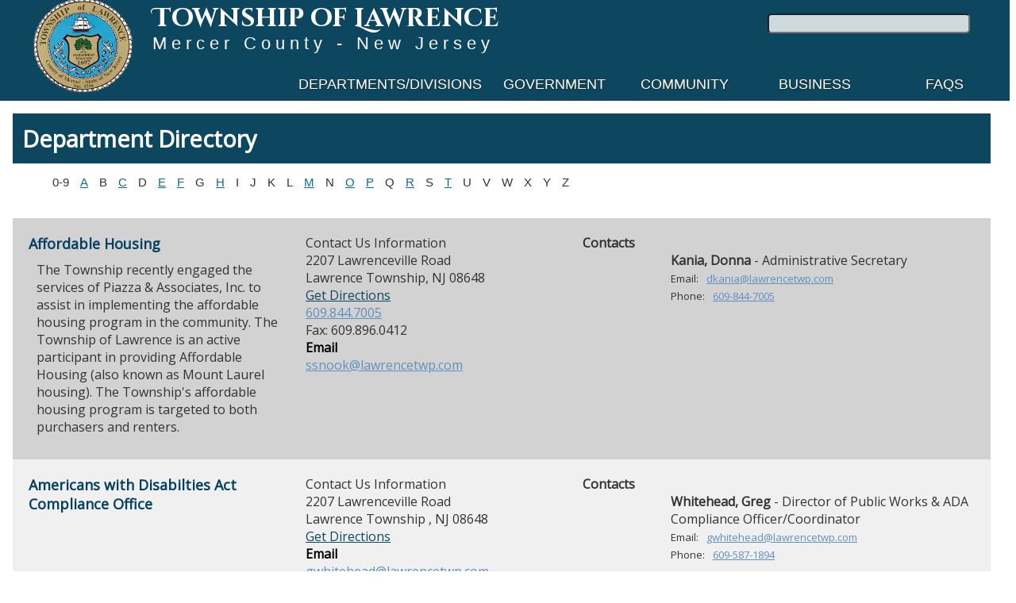

--- FILE ---
content_type: text/html; charset=utf-8
request_url: https://www.lawrencetwp.com/departments/communityaide/ShopLawrence
body_size: 43451
content:
<!DOCTYPE html PUBLIC "-//W3C//DTD HTML 4.01//EN" "http://www.w3.org/TR/html4/strict.dtd">
<html lang="en">
<head>            
    
    <title>Lawrence Township New Jersey - Departments</title>
    <meta charset="UTF-8">
    <meta name="viewport" content="width=device-width, initial-scale=1.0">
    <meta http-equiv="X-UA-Compatible" content="IE=edge,chrome=1">
    <meta name="AUTHOR" content="EvoGov.com"/>
    <meta name="COPYRIGHT" content="Copyright 2024 - Township of Lawrence New Jersey"/>
    <meta name="GENERATOR" content="www.evogov.com"/>
    <meta name="description" content="Township of Lawrence, Mercer County, New Jersey - Committed to conservation, cultural diversity and historic preservation, 
    Lawrence Township offers a unique blend of commercial, educational, agricultural and residential communities - from Revolutionary War-era homes to modern senior housing. 
    Sandwiched between Trenton and Princeton and serving commuters to Philadelphia and New York City, Lawrenceville is a small town with big city opportunities. 
    Residents have worked hard to build and preserve a community that is affordable, safe, clean and beautiful."/>


<!-- JQUERY CORE CDN -->
<script src="https://code.jquery.com/jquery-3.7.0.min.js" integrity="sha256-2Pmvv0kuTBOenSvLm6bvfBSSHrUJ+3A7x6P5Ebd07/g=" crossorigin="anonymous"></script>
<!-- JQUERY UI CDN -->
<script src="https://code.jquery.com/ui/1.13.2/jquery-ui.min.js" integrity="sha256-lSjKY0/srUM9BE3dPm+c4fBo1dky2v27Gdjm2uoZaL0=" crossorigin="anonymous"></script

<!-- Google Fonts -->
<link href="https://fonts.googleapis.com/css2?family=Cinzel+Decorative:wght@700&display=swap" rel="stylesheet">
<link href="https://fonts.googleapis.com/css?family=Lato&display=swap" rel="stylesheet">
<link href="https://fonts.googleapis.com/css?family=Yeseva+One&display=swap" rel="stylesheet">
<link href="https://fonts.googleapis.com/css?family=Open+Sans" rel="stylesheet">

<!-- FONTAWESOME ICONS -->
<script src="https://kit.fontawesome.com/114743d404.js" crossorigin="anonymous"></script>
    
<!-- Version 1.0 of Parcel Manager -->
<!-- <script type="text/javascript" src="https://maps.google.com/maps/api/js?v=3.34&key=AIzaSyAKPJyRxeeyJzvsgjcl-mBvvW1TUx12Ebw"></script> -->




<script>window.STATIC_URL = "https://evocloud-prod3-static.evogov.com/";</script>
<script src="https://evocloud-prod3-static.evogov.com/evo_common.js"></script>
<style>/* this box-sizing is super-critical. It makes sure that padding is never caluclated on the 
OUTSIDE of of ALL layuot DIVs in the entire website. Without this entry , DIVs escape 100% widths */
* {
    box-sizing: border-box;
}

html {
    box-sizing: border-box;
    font-family: sans-serif;
    color: #333;
    width: 100%;
    height: auto;
    font-size:16px;
}
body {
    font-family: 'Montserrat', sans-serif;
    display: block;
    margin:0;
    padding:0;
    width: 100vw;
    box-sizing: border-box;
    overflow-x: hidden;
    font-size: 16px;
    height:100%;
    
}

/* Google Translate */
body #google_translate_element {
    float: right;
    top: 60px;
    display: block;
    position: relative;
    right: 150px;
    }
@media (max-width: 960px) {
    body #google_translate_element {
    float: left;
    top: 60px;
    display: block;
    position: relative;
    left: 30px;
    }
}

blockquote {
    float: right;
    font-size: 14px;
    color: #0D475F;
    background-color: #e0e8f4;
    display: block;
    width: 200px !important;
    margin: 20px !important;
    padding: 20px !important;
    font-style: italic;
    border-radius: 25px;
    border-top: 25px solid;
    border-bottom: 25px solid;
}
.fb_iframe_widget {
    text-align: center !important;
}

body .fa-twitter::before {content: "\e61b" !important;}

/* Department Slideshow Overrides for First Fridays */ 
body .evo_department_right_column .evo_param_slideshow, .evo_department_middle_column .evo_param_slideshow {
        height: 70vw;
        width:100%;
        overflow: hidden;
    }
@media (max-width: 960px) {
body .evo_department_right_column .evo_param_slideshow, .evo_department_middle_column .evo_param_slideshow {
        height: 90vw;
        width:100%;
        overflow: hidden;
    }
}

/* Side Menu caret adjustment */
body #evo_department_related_page_wrapper .evo_department_page_caret {
  display: inline-block;
  margin-left: -30px;
  padding: 10px;
  cursor: pointer;
  font-size: 20px;
  transform: translate(0px, 2px);
}

/* Fire Staff Bios */
body .fire_staff_wrapper {
    display:grid;
    grid-template-columns: 170px auto;
    width:100%;
    margin-bottom:20px;
    column-gap:10px;
    max-width:calc(100vw-400px);
    background-color:#efefef;
    padding:10px;
    border-radius:15px;
}
body .fire_staff_photo {text-align:center};
body div.fire_staff_photo img {
    border-radius:50% !important;
    max-width:150px;

}
body.evo_department_page div#evo_overall_content_wrapper.evo_grid_based_theme div#evo_interior_application_content_wrapper 
div#evo_interior_content div.evo_department_content_wrapper div.evo_grid_wrapper 
div.col-md-9.evo_department_right_column div.fire_staff_wrapper div.fire_staff_photo img {
    border-radius:50% !important;
    max-width:150px;
}
body div.fire_staff_photo h3 {font-weight:700; font-size:1.1rem !important;}
body .fire_staff_bio {font-size:.9rem;}
@media (max-width: 960px) {
    .fire_staff_wrapper {max-width:100%;}   
}

/* Signup Form */
#signup-form-wrapper {
    
    background-size: 400px;
}
#signup-form label {
    font-weight: bold;
}
#signup-form p input {
    width: 50%;
    height: 20px;
    border-radius: 20px;
    border: solid 3px rgba(0,0,0,0.1);
    background-color: rgba(180,180,180,0.1);
}
#signup-form-submit {
    width: 250px;
    background-color: green;
    height: 40px;
    border-radius: 30px;
    font-weight: bold;
    font-size: 16px !important;
    text-align: center;
}
#signup-form-topics label {
    font-size: 16px !important;
}
#signup-form #signup-phone-label {
    display: none;
}
#signup-form #id_primary_phone_number {
    display: none;
}
#signup-form #signup-address-label {
    display: none;
}
#signup-form #id_street_address_1 {
    display: none;
}
#signup-form #signup-address_2-label {
    display: none;
}
#signup-form #id_street_address_2 {
    display: none;
}
#signup-form #signup-city-label {
    display: none;
}
#signup-form #id_city {
    display: none;
}
#signup-form #signup-state-label {
    display: none;
}
#signup-form #id_state {
    display: none;
}

.news-box-categories {
	display: none;
}
a {
    text-decoration: underline;
    color: #0D475F;
}

.btn {
    color: #fff;
    background: #333;
    padding: 0.6rem 1.3rem;
    text-decoration: none;
    border: 0;
}
.evo_menu_mobile_visible {
    left: 0px !important;
    transition: left 0.5s ease !important;
}
.evo_menu_mobile_visible_content_wrapper {
    margin-left: 100%;
    transition: margin-left 0.5s ease !important;
    overflow-x: hidden;
}

::-webkit-scrollbar { 
    display: none; 
}

table.hr {
   width:100%;
   border-collapse:collapse;
   margin-bottom:30px;
   border-bottom: 1px solid #ccc;
   }
table.hr caption {
   text-align:center;
   font-weight:bold;
   font-size:20px;
}
table.hr > tbody > tr {
}
table.hr > tbody > tr > td {
   padding:15px 6px;
   text-align:center;
   border-right: 1px solid #ccc;
   border-left: 1px solid #ccc;
}
table.hr > tbody > tr:nth-child(2n+1) > td {
  background-color: #eee;
}
table.hr > tbody > tr > th {
  text-align:center;
  border-bottom: 2px solid #333;
  min-width:100px;
  border-left:0px solid #fff;
}

/* CONTENT WRAPPER - SPECIFY HEADER HEIGHT */
body #evo_overall_content_wrapper {
  display: block;
  box-sizing: border-box;
  max-width: 100vw;
  transition: margin-left 0.5s ease !important;
  left: -8px;
  top: -8px;
  position: relative;
  width: 100%;
}

/* ALERTS */
body div.evo_cloud_widget.evo_param_alert_speed__1.evo_param_alert_title__Global.evo_param_always_initially_open.evo_param_grid_alert_popup.evo_alert_urgent.evo_popup_alert_closed {
    height:30px !important;
}




/* === HEADER - BEGIN === */
#evo_header {
    height: 135px;
    background: #0D475F;
    position: relative;
    z-index: 5 !important;
    box-sizing: border-box;
    width: 100vw;
}
body > .evo_param_grid_alert_scroll  {
    width: 100vw;
}
.evo_param_grid_alert_scroll {
    background-color: crimson !important;
}

/* Search Formatting */
#evo_search {
	position: absolute;
	top: 25px;
	right: 50px;
}
#evo_search > form > div > span {
	position: absolute;
	right: 0px;
	cursor: pointer;
}
#evo_search input {
	font-size: 14px;
    background-color: rgba(255, 255, 255, 0.8);
    border-radius: 5px;
    height: 25px;
    width: 255px;
}
#evo_overall_content_wrapper .evo_search_input {
	width: 150px:
}	
#evo_overall_content_wrapper .evo_search_button {
	padding: 5px;
}
body div#evo_overall_content_wrapper.evo_grid_based_theme div#evo_header div#evo_search.evo_cloud_widget.evo_param_search_form form.form div.input-group span.input-group-btn button i.fa.fa-search {display:none;}
#evo_search button {
	background-color: transparent;
	border-width: 0px;
    position: absolute;
    color: rgba(16, 94, 153, 1.0);
    top: -26px;
    right: -1px;
    font-size: 1rem;
}

/* Logo Formatting */
#evo_logo_primary {
    position: absolute;
    height: 120px;
    margin-left: 50px;
    margin-top: 5px;
    display:block;
}
#evo_logo_secondary {
    position: absolute;
    height: 80px;
    left: 220px;
    top: 10px;
    /*transform: translateY(-40px);*/
}
#evo_title_logo span img {
    height: 4em;
    position: absolute;
    margin-top: 1.5em;
    margin-left: 2em;
}
#evo_header .title {
    box-sizing: border-box;
    max-width: 100%;
    width: 100%;
}
#evo_header .evo_title_prefix {

}
#evo_header #evo_title_logo_div {
    width: 100%;
    box-sizing: border-box;
    min-width: 90vw;
}
#evo_header .evo_title_main {
    position: absolute;
    color: #fff;
    font-size: 32px;
    top: 10px;
    left: 200px;
    font-family: 'Cinzel Decorative', cursive;
}
#evo_header .evo_title_suffix {
    position: absolute;
    color: #fff;
    font-size: 22px;
    top: 50px;
    left: 200px;
    font-family: 'Montserrat', sans-serif;
    letter-spacing: 6px;
    font-weight: 300;
}
.evo_form_submit {
    float: right;
}

/* Main Menu Formatting */
#evo_main_menu .menu_item_title {
    font-style: italic;
    color: #8599A6;
}
#evo_main_menu_wrapper {
    position: relative;
    margin-top: -65px;
    padding: 0 0 0 0;
    z-index: 1000;
    box-sizing: border-box;
    /* max-width: 70%; */
    height: auto;
    margin-left: 30%;
    margin-right:10px;
}
#evo_main_menu {
    /* tweak the position of the main menu */
    margin-top: 24px;
    z-index: 1000;
    box-sizing: border-box;
    max-width: 100%;

}
#evo_main_menu .evo_menu_inner_wrapper {
    /* Position the Main Menu Headings */
    box-sizing: border-box;
    max-width: 100%;
}
#evo_main_menu > div > ul {
    /* Main Menu Headings */
    display: grid;
    grid-gap: 20px;
    grid-template-columns: repeat(auto-fit, minmax(75px, 1fr));
    padding-left: 0px;
    padding-right: 0px;
    margin-left: 0px;
    margin-right: 0px;
    background-color: transparent !important;
    max-width: 100%;
    box-sizing: border-box;
    background: rgba(30, 90, 30, 1.0);
}
/* Main menu button text */
#evo_main_menu > div > ul > li > a {
    text-transform: uppercase;
    text-decoration: none;
    padding-top: 10px;
    padding-bottom: 10px;
    text-align: center;
    color: #fff;
    font-size: 1.1rem;
    position: relative;
    white-space: nowrap;
    display: block;
    margin:0;
    text-shadow: 1px 1px 2px rgba(40, 40, 40, 0.75);
}
body #evo_main_menu > div > ul > li:hover {
    text-decoration:underline;
}
#evo_main_menu li {
    /* Remove Bullets from all list items in the main menu */
    list-style: none;
}
/* MEGA MENU */
#evo_main_menu.evo_desktop_mode > div > ul > li > ul {
    background: rgba(0, 0, 0, 0.85);
    display: none;
    visibility: hidden; /* Do not display the menu under any headings not being hovered over */
    top:40px;    
}
#evo_main_menu.evo_desktop_mode > div > ul > li:hover > ul {
    /* Main Menu Dropdown Background Color */
    visibility: visible; /* Display the menu under any headings being hovered over */
    display: block !important;
    position: absolute;
    overflow-y: auto; /* Make the dropdown scrollable if it is longer than the height for any reason */

}
#evo_main_menu > div > ul > li > ul.evo_display_block_important {
    display: block !important;
}
#evo_main_menu > div > ul > li > ul a {
    /* Align all span and link text to the left in the main menu that is not in the heading */
    text-align: left;
}
/* Inner Main Menu Element Formatting */
#evo_main_menu > div > ul > li > ul > li {
    padding: 5px;
}
#evo_main_menu > div > ul > li > ul > li ul {
    padding: 5px;
}
#evo_main_menu > div > ul > li > ul > li > ul > li {
    margin-left: 10px;
}
/* Level 2 Headings in Mega Menus */
body #evo_main_menu > div > ul > li > ul > li > a {
    /* Main Menu Headings 2 Layers Deep */
    font-size: 1.0rem;
    padding-top: 0px;
    /* color: #8599A6; */
    color: #FFF;
    text-decoration: none !important;
    text-transform: uppercase;
    border-bottom: 1px solid #333;
}
#evo_main_menu > div > ul > li > ul > li > ul > li > a {
    /* Main Menu 3 Layers Deep */
    font-size: 0.95rem;
    padding-top: 0px;
    color: #fff;
    text-decoration: none;
}
#evo_main_menu > div > ul > li > ul > li > ul > li > ul > li > a {
    /* Main Menu 4 Layers Deep */
    font-size: 0.90rem;
    padding-top: 0px;
    color: #fff;
    text-decoration: none;
}
#evo_main_menu > div > ul > li > ul > li > ul > li > ul > li > ul > li > a {
    /* Main Menu 5 Layers Deep */
    font-size: 0.85rem;
    padding-top: 0px;
    color: #fff;
    text-decoration: none;
}
#evo_main_menu > div > ul > li > ul > li > ul > li > ul > li > ul > li > ul > li > a {
    /* Main Menu 6 Layers Deep */
    font-size: 0.80rem;
    padding-top: 0px;
    color: #fff;
    text-decoration: none;
}
#evo_main_menu > div > ul > li > ul > li > ul > li > ul > li > ul > li > ul > li > ul > li > a {
    /* Main Menu 7 Layers Deep */
    display: none;
}
#evo_menu_float a {
    text-decoration: none;
    color: #fff;
}
#evo_main_menu > div > ul > li:nth-child(7) > a {
    /* Line up any menu headings that have characters that cause them to not be lined up */
    padding-top: 19px;
    padding-bottom: 4px;
}

/* LEFT ACTION MENU - BEGIN */
/* Color Variables */
#evo_left_action {
    display:block;
    position: fixed;
    top: 240px;
    left: 0;
    bottom: 0;
    width: 1px;
    z-index: 1;
}
#evo_left_action ul {
    list-style: none;
    padding: 0;
}
body #evo_left_action li {
    display: block;
    width: 280px;
    transition: background-color 0.3s, margin 0.8s;
    min-height: 50px;
    color: #fff;
    background-color: #0D475F;
    margin-bottom: 10px;
    padding-top: 0px;
    margin-left: -227px;
    cursor: pointer;
    border-radius: 0 6px 6px 0;
}
#evo_left_action li:hover {
    margin-left: 0px;
    box-shadow: 0 0 2px 0 1px 5px rgba(104, 104, 104, 0.8);
}
#evo_left_action li:hover i {
    /* color: rgba(19, 137, 97, 1.0) */
    color: #fff;
}
/* nudge icon 1 left */
#evo_left_action li:nth-child(1) i {
    margin-right:7px;
}

#evo_left_action li:nth-child(2) i {
    font-size:43px;
}

#evo_left_action li:nth-child(3) i {
    margin-right:10px;
}
#evo_left_action a {
    display: inline-block;
    text-align: right;
    color: #fff;
    padding: 15px 5px;
    font-weight: 400;
    line-height: 24px;
    transition: all 0.3s;
    z-index: 15;
    text-transform: uppercase;
    text-decoration: none;
    width: 100%;
    position: relative;
    padding-right: 70px;
    padding-top: 17px;
}
#evo_left_action a .label_text {
    width: 100%;
    text-align: right;
    display: inline-block;
    transform: translateX(-60px);
}
#evo_left_action a:hover {
    /*background-color: rgba(40, 40, 40, 1.0);*/
}
#evo_left_action i {
    display: inline-block;
    font-size: 1.8em;
    color: #fff;
    position: absolute;
    right: 11px;
    top: 12px;

}
@media (max-width: 1080px), (-ms-high-contrast: none), (-ms-high-contrast: active) {
    #evo_left_action {
        display:none;
    }
}
/* LEFT ACTION MENU - END */

/* Bottom Action Button Formatting */
#evo_bottom_action {
    text-align: center;
    font-size: 14px;
    box-sizing: border-box;
    margin: 0 auto;
    color: #fff;
    background: #FFF;
    width:1200px;
    max-width:100vw;
}
#evo_bottom_action ul {
    list-style: none;
    display: grid;
    grid-gap: 10px;
    padding: 0;
    max-width: 1200px;
    margin-bottom: 0;
}
ul.evo_li_children_1 {grid-template-columns: repeat(1, 1fr) !important;}
ul.evo_li_children_2 {grid-template-columns: repeat(2, 1fr) !important;}
ul.evo_li_children_3 {grid-template-columns: repeat(3, 1fr) !important;}
ul.evo_li_children_4 {grid-template-columns: repeat(4, 1fr) !important;}
ul.evo_li_children_5 {grid-template-columns: repeat(5, 1fr) !important;}
ul.evo_li_children_6 {grid-template-columns: repeat(6, 1fr) !important;}
ul.evo_li_children_7 {grid-template-columns: repeat(7, 1fr) !important;}
ul.evo_li_children_8 {grid-template-columns: repeat(8, 1fr) !important;}
ul.evo_li_children_9 {grid-template-columns: repeat(9, 1fr) !important;}
ul.evo_li_children_10 {grid-template-columns: repeat(10, 1fr) !important;}
ul.evo_li_children_11 {grid-template-columns: repeat(11, 1fr) !important;}
ul.evo_li_children_12 {grid-template-columns: repeat(12, 1fr) !important;}
#evo_bottom_action li {
    font-size: 16px;
    font-weight: bold;
    cursor: pointer;
}
#evo_bottom_action a {
    color: #0D475F;
    text-decoration: none;
}
#evo_bottom_action i {
    color: #fff;
    background-color: #0D475F;
    height: 100px;
    width: 100px;
    border-radius: 50%;
    border: solid 5px #FFF;
    text-align: center;
    padding-top: 20px;
    font-size: 52px;
    transition: 1s ease;
    margin: -80px 10px 20px 50%;
    display: block;
    transform: translateX(-50%);
}
#evo_bottom_action i:hover {
    background-color: #8599A6;
    color: #fff;
}
#evo_bottom_action li:nth-child(2) i {
        font-size:43px;
    }
    
    
    
/* Welcome Message */
#evo_welcome_message {
    text-align: center;
    padding: 20px 70px 20px 70px;
    background: #f8f8f8;
    width:1100px;
    max-width:90vw;
    margin:20px auto;
    border-radius:30px;
    
}
#evo_welcome_message h2 {
    font-size: 2rem;
    margin: 10px;
}
#evo_welcome_message p {
    font-size: 1.1rem;
}

/* 
#evo_events_calendar {
    padding: 20px 70px;
    display: grid;
    grid-gap: 50px;
    grid-template-columns: 1fr 1fr;
    background: #FFF;
}
#evo_events_calendar .evo_events_heading {
    font-size: 2rem;
    color: #00395A;
    padding: 5px;
    border-bottom: 3px solid #9AB8C9;
}
#evo_events_calendar .evo_events_heading a {
    color: #000;
    font-size: 1rem;
    float: right;
}
#evo_events_calendar .wrapper {
    
}
#evo_events_calendar .event_list {
    height: 350px;
    overflow: scroll;
}
#evo_events_calendar .events-month-day {
    display: block !important;
    background-color: #0D475F;
    color: #FFF;
    border-radius: 7px;
    text-align: center;
    font-weight: 700;
    height: 50px;
    width: 50px;
    padding: 5px;
    line-height: 1px;
}
#evo_events_calendar .events-date, .month, .events-day_wrapper, .events-month-year-heading {
    display: none;
}
#evo_events_calendar .events-container {
    min-height: 80px;
    padding: 20px;
    border-bottom: solid 1px #EEE;
    margin-bottom: 20px;
}
#evo_events_calendar .events-headline {
    color: #555;
    font-weight: 700;
    text-decoration: underline;
}
#evo_events_calendar .events-time {
    color: #555;
}
#evo_events_calendar .events-view-all a {
    padding: 10px;
    color: #FFF;
    background: #0D475F;
    float: right;
}
*/

/* 
#evo_news_posts {
    padding: 20px 70px;
    background: #FFF;
}
#evo_news_posts .evo_cloud_widget {
    padding: 20px;
}
#evo_news_posts .evo_news_posts_heading {
    font-size: 2rem;
    color: #00395A;
    padding: 5px;
    border-bottom: 3px solid #9AB8C9;
}
#evo_news_posts .evo_news_posts_heading a {
    color: #FFF;
    font-size: 1rem;
    float: right;
}
#evo_news_posts .news_post_column {
    width: 100% !important;    
}
#evo_news_posts .news_post_columns_inner_wrapper img {
    height: auto !important;
    width: 100% !important;
    border: solid 1px #000;
    box-shadow: 2px 2px 5px #999;
}
#evo_news_posts .news_post_columns_inner_wrapper {
    display: grid;
    grid-gap: 20px;
    grid-template-columns: repeat(6, 1fr);
    max-width: 100% !important;
}
#evo_news_posts iframe {
    display: none;
}
*/

/* FAQs */
#evo_faqs {
    height: auto;
    padding: 20px 70px;
    display: grid;
    grid-template-columns: 1fr;
    grid-gap: 20px;
    position: relative;
    width: 100vw;
    box-sizing: border-box;
    background: #FFF;
}
#evo_faqs .wrapper {
    display: grid;
    grid-gap: 20px;
    grid-template-columns: 2fr 1fr;
}
body .evo_faq_entry_wrapper {
    background-color:#f1f1f1;
}
#evo_faqs_message {
    position: relative;
    font-size: 1.1rem;
}
#evo_faqs h2 {
    font-size: 2rem;
    color: #00395A;
    padding: 5px 50px;
    border-bottom: 3px solid #9AB8C9;
    font-weight: 400;
}
.mayors_message {}
.mayors_image {
    float: left;
}
.mayors_message img {
    width: 170px;
    margin-right: 20px;
}

/* Footer */
#evo_footer {
    background: #0D475F;
    padding-left: 60px;
    padding-top: 10px;
    box-sizing: border-box;
    max-width: 100vw;
    width:100%;
    color: #FFF;
    margin-top:auto;
    margin-bottom:0 !important;
    position:relative;
    bottom: 0;
}
#evo_footer li {
    list-style: none;
}
#evo_footer .footer-box {
    display: grid;
    grid-gap: 50px;
    grid-template-columns: repeat(4, 1fr);
    width: 100%;
    box-sizing: border-box;
    /*padding: 20px;*/

}
#evo_footer .footer-box > div {
    box-sizing: border-box;
}
#evo_footer a {
    color: #fff;
    text-decoration: none;
}
#evo_footer a:hover {
    text-decoration: underline;
}
#evo_footer h3 {
    color: #FFF;
    font-size: 20px;
    margin-top: 0;
}
#evo_footer .address {
    font-size: 14px;
    z-index: 12;
    position: relative;
}
#evo_footer .resources {
    font-size: 14px;
}
#evo_footer .connect {
    font-size: 14px;
}
#evo_footer .site-links {
    font-size: 14px;
}
#evo_link_to_evogov_cms {
    display: none;
    width: 100%;
    text-align: center;
    color: #fff;
    text-shadow: 1px 1px 2px rgba(40, 40, 40, 0.75);
    font-size: 0.8em;
    padding-top: 200px;
}


/* SLIDESHOWS */
#evo_background_slideshow {
    z-index: -1;
    height: 610px;
    margin-top: -30px;
    max-width: 100vw;
    box-sizing: border-box;
}
#evo_background_slideshow .item {
    width: 100%;
    height: 600px !important;
}
#evo_background_slideshow img {
    object-fit: cover;
    position: absolute;
}
#evo_background_slideshow .evo_slideshow {
    height: 100%;
}
#evo_background_slideshow .evo_slideshow_slide {
    height: 0px;
}
.evo_slideshow_slide_label {
    display:none;
    padding-top:15vh;
    color:white;
    font-family: 'Bitter', serif;
    Font-size:3rem;
    text-shadow: 2px 2px 8px #221d1f;
}
.evo_slideshow_slide_content {
    font-size:1.5rem;
    color:white;
    font-weight:400;
    font-family: 'open sans', sans-serif;
    text-shadow: 2px 2px 6px #221d1f;
    Display:none;
    
}
.evo_grid_based_theme .evo_slideshow_caption_wrapper {
    display: none;
}
.evo_grid_based_theme .evo_slideshow_slide.current_slide .evo_slideshow_caption_wrapper {
    display: unset;
}
#evo_background_slideshow .evo_slideshow_slides_wrapper {
    position: relative;
    overflow: hidden;
}
.evo_slideshow_slides_wrapper .current_slide img {
    opacity: 1;
    z-index: -1;
    transition: opacity 1.25s ease-in-out;
}
#evo_background_slideshow .evo_slideshow_indicators {
    list-style-type: none;
}
#evo_background_slideshow .evo_slideshow_previous {
    display: none;
}
#evo_background_slideshow .evo_slideshow_next {
    display: none;
}
.evo_slideshow_slides_wrapper {
    position: absolute;
    top: 0px;
    width: 100%;
    border-top: 0px black solid;
    height: 100%;
}
.evo_slideshow_slides_wrapper .item {
    width: 100%;
    height: 100%;
}
.evo_slideshow_slides_wrapper img {
    object-fit: cover;
    position: absolute;
    opacity: 0;
    transition: opacity 1.25s ease-in-out;

}

/* SIDE MENUS - BEGIN */
#evo_page_side_menu_wrapper {
    
}
#evo_page_side_menu_wrapper a {
    text-decoration: none;
    color: #FFF;
}
#evo_page_side_menu_wrapper ul {
    list-style: none;
    padding-left: 0px;
    background-color: #8599A6;
    margin: 0;
}
#evo_page_side_menu_wrapper ul li {
    background-color: #1F5B73;
    padding: 5px;
}
#evo_page_side_menu_wrapper ul li a {
    line-height: 30px;
    font-size: 16px;
}
#evo_page_side_menu_wrapper ul li ul li {
    background-color: transparent;
}
#evo_page_side_menu_wrapper ul li ul li ul li {
    
}
#evo_page_side_menu_wrapper i {
    display: none;
}
.side_menu_other {
    display: none;
}
/* SIDE MENUS - END */

/* CALENDAR MONTH VIEW - BEGIN */
#evo_calendar_select_all_checkboxes, #evo_calendar_clear_all_checkboxes {
    border: 1px solid rgba(60, 60, 20, 1.0);
    border-radius: 5px;
    padding: 8px;
    width: 100px;
}
.evo_meetings_calendar_selection_multiselect_wrapper {
    display: grid;
    grid-gap: 1px;
    grid-template-columns: 1fr 1fr 1fr;
    margin-left: 30px;
    margin-top: 10px;
    margin-bottom: 10px;
}
#evo_calendar_update {
    padding: 2px;
}
.evo_calendar_selection_checkbox {
    transform: translateY(2px);
}
#evo_meetings_monthview {
    margin-top: 10px !important;
}
#evo_listview_month_year_label {
    display: inline-block;
    width: 250px;
}
.evo_listview_control {
    display: inline-block;
}
#evo_listview_control_today, #evo_calendar_control_today {
    background-color: rgba(175, 175, 175, 1.0);
    color: black;
    cursor: pointer;
    font-size: 1.0em;
}
#evo_listview_control_previous, #evo_listview_control_next, #evo_listview_control_month, 
#evo_listview_control_year, #evo_calendar_control_previous, #evo_calendar_control_next, 
#listview_table > tbody > tr > td > ul {
    display: block;
    grid-gap: unset;
    grid-template-columns: unset;
}
#evo_listview_row_controls {
    margin: 5px;
}
#listview_table > tbody > tr > td > a {
    color: black;
}
#evo_listview_control_month {
    border-radius: 5px 0 0 5px !important;
}
#evo_meetings_listview_tab, #evo_meetings_monthview_tab {
    display: inline !important;
    background: #eee;
    padding: 10px;
    border-radius: 5px;
    border: solid 1px;
}
#evo_meetings_monthview {
    display: none;
}
#evo_meetings_tab_list li {
    list-style: none;
    display: inline-block;
}
#evo_calendar_control_month, #evo_calendar_control_year, #evo_calendar_control_showall, 
#evo_calendar_control_icalendar_subscriptions, #evo_calendar_control_link_other_events_page {
    background: rgba(51, 122, 183, 1);
    cursor: pointer;
    font-size: 1.0em;
}
#evo_meetings_tabs a {
    text-decoration: none;
}
.evo_department_calendar_box .evo_tab__events {
    margin-left: 20px;
}
.evo_calendar_box_content {
    min-height: 150px;
    position: relative;
}
.evo_calendar_box_content .evo_calendar_date_box {

}
.evo_calendar_box_content {
    margin-top: -25px;
    margin-bottom: 25px;
}
.evo_calendar_box_inner_content {
    padding-top: 25px;
}
.evo_department_calendar_box .evo_calendar_title {
    font-size: 20px;
    background-color: #8599A6;
    padding: 12px 10px 10px 10px !important;
    color: #FFF !important;
    margin-bottom: 10px;
}
#evo_calendar_with_events_events_wrapper {
    border: none !important;
    left: 340px !important;
}
#evo_calendar_with_events_table_wrapper {
    border-radius: 0px 0px 15px 15px !important;
    background-color: #8599A6 !important;
}
#evo_calendar_with_events_month_name {
    background-color: #0D475F !important;
    color: #8599A6 !important;
    border-bottom: solid 2px #8599A6;
}
#evo_calendar_with_events_next, #evo_calendar_with_events_previous {
    background-color: #8599A6 !important;
    color: #0D475F !important;
}
.evo_calendar_with_events_day_has_events {
    background-color: transparent !important;
    color: #0D475F !important;
}
.evo_calendar_with_events_day_today {
    color: #8599A6 !important;
    background-color: #0D475F !important;
}
/* CALENDAR MONTH VIEW - END */


/* Maps Formatting - BEGIN */
body #evo_map {
    height:550px;
}
.place_map_row {
    display: grid;
    grid-gap: 10px;
    grid-template-columns: 1fr 1fr;
}
.place_map_row .place_address {
    display: grid;
    grid-gap: 10px;
    grid-template-columns: 1fr 2fr;
}
.place_map_row .place_directions {
    display: grid;
    grid-gap: 10px;
    grid-template-columns: 1fr 2fr;
}
.place_map_row .place_display_layers {
    display: grid;
    grid-gap: 10px;
    grid-template-columns: 1fr 2fr;
}
#evo_bookable_calendar {
    max-width: 1600px;
    margin-left: 50%;
    transform: translateX(-50%);
    font-size: 0.9em;
}
#evo_interior_application_content_wrapper #evo_bookable_calendar .fc-header-toolbar h2 {
    font-size: 1.0em;
}
#evo_map_image_mode_slider {
    box-sizing: border-box;
}
#evo_map_homepage_wrapper {
	height: 100%;
}
#evo_map_homepage_wrapper #evo_map_popup {
	left: unset !important;
	right: 50px !important;
	overflow-y: auto;
}
#evo_map_popup.evo_map_popup_image_mode {
    width: 41vw;
}
.evo_slider_image_mode_feature {
    width: 150px;
}
#evo_popup_image_mode_description_wrapper .evo_map_popup_more_info_button {
    font-size: 1.0em;
}
.evo_map_popup_more_info_button a {
    text-decoration: none;
}
#evo_map_popup.evo_map_popup_image_mode .evo_popup_image_mode_image {
    margin-top: 28px;
}
/* Map Formatting - END */

/* Start Tablet View Media Queries */
@media (max-width: 960px) {
    
    #evo_header {
        height: 110px !important;
        background-color:#0D475F !important;
    }
    #evo_logo_primary {
     display:none;
    }
    #evo_header .evo_title_main {
        margin-left: 0;
        left:30px;
        font-size: 1.3rem;
    }
    #evo_header .evo_title_suffix {
        clear:left;
        display: inline;
        position:absolute;
        left:30px;
        top:36px;
        font-size:.9rem;
        margin-left:0;
        letter-spacing: 4px;
        font-weight:300;
    }
    
    /* search - begin */
    #evo_search {
    	position: absolute;
    	margin:0;
    	padding:0;
    	width: 200px;
    	top: 50px;
    	right: 0px;
    }
    #evo_search > form  {
    	width: 100%;
    }
    #evo_search > form > div {
        width: 100%;
    }
    #evo_search > form > div > span {`
    	position: relative;
    	margin-left: -30px;
    }
    #evo_search input {
    	width: 150px;
    	right:35px;
    	top:10px;
    	position:absolute;
    }
    #evo_search button {
    	background-color: transparent;
    	border-width: 0px;
        position: absolute;
        color: rgba(16, 94, 153, 1.0);
        top: 10px;
        right: 22px;
        font-size: 1rem;
    }
    /* search - end */
    
    /* main menu - begine */
    #evo_main_menu_wrapper {
        left: -100%;
        transition: left 0.5s ease !important;
        position: fixed;
        top: 0px;
        width: 100%;
        height: 100vh;
        overflow-y: auto;
        margin-top: 0px;
        background: rgba(31, 91, 115, 0.85);
        padding-left: 0px;
        padding-right: 0px;
        margin-left: 0px;
        padding-top: 30px;
        margin-top: 0px;
        max-width: 100%;
    }
    #evo_main_menu {
        padding-right: 30px;
    }
    .evo_menu_mobile_visible #evo_grid_main_menu_mobile_toggle_inside_menu_wrapper {
        display: block !important;
        position: absolute;
        right: 30px;
        top: 20px;
        color: #fff;
        cursor: pointer;
        transform: scale(2);
    }
    #evo_grid_main_menu_mobile_toggle {
        text-shadow: 1px 1px 2px rgba(40, 40, 40, 0.75);
        display: block;
        color: #fff;
        right: 40px;
        top: 20px;
        transform: scale(2);
        position: absolute;
        cursor: pointer;
    }
    #evo_main_menu > div > ul > li > a, #evo_main_menu > div > ul > li > span {
        font-size: 1.1em;
        font-weight: bold;
        position: relative;
    }
    #evo_main_menu > div > ul > li:nth-child > a, #evo_main_menu > div > ul > li:nth-child > span {
        transform: unset;
    }
    #evo_main_menu > div > ul > li > ul > li, #evo_main_menu > div > ul > li > ul > li {
        padding-left: 25px;
    }
    #evo_main_menu .evo_main_menu_heading_caret {
        left: unset;
    }
    #evo_main_menu .evo_menu_inner_wrapper {
        margin-left: 25px;
    }
    #evo_main_menu > div > ul > li > ul {
        height: auto !important;
    }
    /* main menu - end */
    
    /* hide the welcome message */
    #evo_welcome_message {
        display:none;
    }
    
    #evo_left_action {
        display: none;
    }
    
    .evo_news_and_events_wrapper .evo_upcoming_events {
        margin-left: 0px !important;
        height: 430px;
    }
    #upcoming_events_commissioners_calendar {
        
        height: auto;
    }
    
    #evo_background_slideshow {
        display: none;
    }
    
    #evo_bottom_action {
        margin-top: 6px;
    }
    #evo_bottom_action ul {
        grid-template-columns: 1fr;
        margin: 0;
        transform: none;
        grid-gap: 5px;
    }
    #evo_bottom_action li {
    	height: 2.5rem;
    	background-color: #3274A4;
    	margin: 0;
    	padding-top: 5px;
        border-radius:4px;
    }
    #evo_bottom_action li:hover {
    	background-color: #294080;
    }    
    #evo_bottom_action a {
        color: #fff;
        font-size:1.1rem;
        line-height:2rem;
    }
    #evo_bottom_action i {
        display: none;
    }
	
	.events-summary {
	    width:70vw;
	}

	#evo_faqs {
        grid-template-columns: 1fr;
        height: auto;
        width: 100%;
        box-sizing: border-box;
    }
    #evo_faqs .evo_main_menu_heading_caret {
        opacity: 0 !important;
    }
    #evo_faqs #evo_faq_menu ul {
        grid-template-columns: 1fr;
        height: auto;
    }
    #evo_faqs .evo_faqs_image_wrapper {
        display: none;
    }
    #evo_faqs h2 {
    	font-size: 1.8rem;
    	padding-right: 25px;
    }
	#evo_faqs_message {
    	font-size: 1rem;
    }
	#evo_faqs .evo_faqs {
		grid-column: 1/ span 3;
	}
	#evo_faqs_message {
		grid-column: 1 / span 3;
	}
	#evo_faqs_background_image {
		display: none;
	}
	
	.commission_meeting_wrapper {
		grid-column: 1 / span 3;
	}
	.news_post_columns_inner_wrapper {
	    grid-template-columns: 1fr !important;
	}
	.news_post_columns_inner_wrapper img {
	    height: auto !important;
	    width: 50% !important;
	}
	.evo_news_and_events_wrapper {
        padding-left: 0px;
        padding-right: 0px;
        height: auto;
        grid-gap: 20px;
        grid-template-columns: 1fr;
        width: 100%;
        box-sizing: border-box;
    }
    
    .place_map_row {
        grid-template-columns: 1fr;
    }
    
    #evo_footer {
        height:150px;
    }
    #evo_footer .footer-box {
        grid-template-columns: 1fr;
        padding-right: 50px;
    }
    #evo_footer .evo_main_menu_heading_caret {
        opacity: 0 !important;
    }
    #evo_footer .footer-box {
        height:150px;
    }
}
@media all and (-ms-high-contrast: none), (-ms-high-contrast: active) {
    #evo_logo_primary {
        width: inherit;
    }
    #evo_search {
        right: 0px;
    }
    #evo_slideout_row {
        height: 100% !important;
    }
    #evo_footer .address {
        color: white;
    }
    #evo_footer .site-links a {
        color: white;
    }
    #evo_main_menu_wrapper {
        background-color: rgba(30, 90, 30, 1.0);
    }
    .evo_main_menu_heading_caret {
        position: relative !important;
        float: right !important;
        transform: translateY(-10px) !important;
        right: 0px !important;
    }
    #evo_main_menu a {
        color: white !important;
    }
    #evo_bottom_action li {
        height: 250px;
        display: inline-block;
        width: 25%;
    }
    #evo_bottom_action ul {
        margin-left: 50%;
        transform: translateX(-50%);
        margin-top: 100px;
        
    }
    #evo_left_action {
        display: none;
    }
    #evo_background_slideshow {
        height: 500px !important;
    }
    #evo_bottom_action_bar .right_box {
        display: none;
    }

}

/* TABLE STYLES - BEGIN */
/* Fancy Table */
body .fancytable {
    border: 1px solid #dddddd;
    margin: 10px 20px;
    background: #ffffff;
    border-collapse: collapse;
}
body .fancytable thead th {
    background: #dddddd;
    margin: 0;
    color: #333333;
    text-align: center;

}
body .fancytable tbody td {
    border: 1px solid #dddddd;
    margin: 0;
    font-size: 1em !important;
    padding: 10px;
    min-height:60px;
}
/* To alternate Row Color - unhide next line */
/* body .fancytable tr:nth-child(2n+1) { background: #eeeeee !important;} */

/* Alternating Row Table */
body .alternating-table {
    border: 1px solid #dddddd;
    margin: 10px 20px;
    background: #ffffff;
    border-collapse: collapse;
    width:100% !important;
}
body .alternating-table th {
    background: #dddddd;
    margin: 0;
    color: #333333;
    text-align: center;

}
body .alternating-table td {
    border: 1px solid #dddddd;
    margin: 0;
    font-size: 1em !important;
    padding: 4px;
}
body .alternating-table tr:nth-child(2n+1) {
    background: #eeeeee !important;
}

/* 2-column container Table */
.table-container-2col td {
    padding:1rem;
}
.table-container-2col h3 {
    text-align:center;
}

/* Feature Table */
body .featuretable {
    margin: 14px auto;
    background: #ffffff;
    border-collapse: separate;
    border-spacing: 10px;
}
body .featuretable th {
    background: #42675e;
    color: #ffffff;
    padding: 6px;
    font-size: 1rem;
    text-align: center;
    border-radius: 10px 10px 0 0 !important;
}
body .featuretable td {
    border-bottom: 1px solid #dddddd;
    margin: 2px;
    font-size: 1em !important;
    padding: 4px;
    vertical-align: top;
}
body .featuretable tbody tr td img {
    margin: 0 auto;
}

/* Related Info Table */
body .related-info-table {
    color: #2b5e51;
    font-size: .8rem;
    border-radius: 0 0 10px 10px;
    border-collapse: collapse;
    Width:auto;
}
body .related-info-table th {
    color: #ffffff !important;
    font-size: .8rem;
    font-weight: 700;
    background: rgba(65, 114, 36, 1);
    padding:3px;
    text-align:center;
    border-bottom: 1px solid rgba(65, 114, 36, 1) !important;
    border-radius: 10px 10px 0 0;
}
body .related-info-table td {
    border: 1px solid #dddddd !important;
    border-radius: 0 0 8px 8px !important;
    padding: 6px;
    font-size:.8rem;
}
body .related-info-table ul {
    margin-left: 0;
    padding-inline-start: 10px !important;
}
body .related-info-table ul li {
    margin: 0;
    padding: 0 0 5px 15px;
    list-style: none;
    background: url(/media/Design%20Files/bullets/sidebar-yellow-bullet.gif) left 5px no-repeat;
}

/* Borderless Table Alternating Striped */
body .borderless-table-striped {
    background: #ffffff;
    border-collapse: collapse;
}
.borderless-table-striped th {
    border-bottom: 1px solid #333333;
    margin: 0;
    color: #333333;
    text-align: center;
    background-color: #ffffff;
}
.borderless-table-striped td {
    border-bottom: 1px solid #333333;
    margin: 0;
    font-size: 1em !important;
    padding: 6px;
}
.borderless-table-striped tr:nth-child(odd) {
    background: #eeeeee !important;

}

/* Borderless Table */
.borderless-table {
    margin: 10px;
    background: #ffffff;
    border-collapse: collapse;
}
.borderless-table th {
    border-bottom: 1px solid #333333;
    background-color: #ffffff;
    margin: 0;
    color: #333333;
    text-align: center;

}
.borderless-table td {
    border-bottom: 1px solid #333333;
    margin: 0;
    font-size: 1em !important;
    padding: 6px;
}
/* TABLE STYLES - END */</style>
</head>

<body class="evo_main_departments">
<!--<body class="evo_background_random_from_slideshow_if_no_background_slideshow">-->
    <div class="evo_param_grid_alert_scroll evo_cloud_widget evo_param_alert_speed__1 evo_param_alert_title__Global evo_param_always_initially_open"></div>
    <div id="evo_overall_content_wrapper" class="evo_grid_based_theme">
        <div id="evo_header">
            <i id="evo_grid_main_menu_mobile_toggle" class="fa fa-bars" style="display:none;"></i>
            <div class="title">
                <div id="evo_title_logo_div">
                    <a href="/" id="evo_title_logo">
                        <img id="evo_logo_primary" alt="Lawrence Township NJ logo" src="/media/DesignFiles/Logo/LawrenceTownshipLogoSmall.png">
                    </a>
                    <a href="/">
                        <span class="evo_title_prefix"></span>
                	    <span class="evo_title_main">Township of Lawrence</span>
                	    <span class="evo_title_suffix">Mercer County - New Jersey</span>
                    </a>
                </div>
            </div>
            <div id="evo_search" class="evo_cloud_widget evo_param_search_form"></div>
            <div id="evo_translate">
                <div id="google_translate_element"></div>
                <script type="text/javascript"> function googleTranslateElementInit() {
                new google.translate.TranslateElement(
                {
                pageLanguage: 'en', 
                includedLanguages: 'af,ga,sq,it,ar,ja,az,kn,eu,ko,bn,la,be,lv,bg,lt,ca,mk,zh-CN,ms,zh-TW,mt,hr,no,cs,fa,da,pl,nl,pt,en,ro,eo,ru,et,sr,tl,sk,fi,sl,fr,es,gl,sw,ka,sv,de,ta,el,te,gu,th,ht,tr,iw,uk,hi,ur,hu,vi,is,cy,id,yi', 
                layout: google.translate.TranslateElement.InlineLayout.SIMPLE}, 
                'google_translate_element');
                } </script>
                <script type="text/javascript" src="//translate.google.com/translate_a/element.js?cb=googleTranslateElementInit"></script>
            </div>
        </div>
        <div id="evo_main_menu_wrapper">
            <i id="evo_grid_main_menu_mobile_toggle_inside_menu_wrapper" class="fa fa-bars" style="display: none;"></i>
            <div id="evo_main_menu" class="evo_cloud_widget evo_param_main_menu_name__Main_Menu evo_param_menu_depth_down__30 evo_param_grid"><div class="wrapper wrapper-menu evo_menu_inner_wrapper" style="display: none">
<ul  class="nav navbar-nav" >
<li  class=" evo_menu_heading " >
<a href="/directory" >Departments/Divisions</a>
</li>
<li  class=" evo_menu_heading " >
<a href="javascript:void(0)" >Government</a>
</li>
<li  class=" evo_menu_heading " >
<a href="javascript:void(0)" >Community</a>
</li>
<li  class=" evo_menu_heading " >
<a href="https://www.lawrencetwp.com/BusinessSupport" >Business</a>
</li>
<li  class=" evo_menu_heading " >
<a href="https://www.lawrencetwp.com/faqs" >FAQs</a>
</li>
</ul>
</div></div>
        </div>

        <div id="evo_interior_application_content_wrapper">
    <div id="evo_interior_content">
        <div id="evo_interior_title">Department Directory</div>
        <div id="evo_departments_breadcrumb_bar">
    <div id="evo_departments_breadcrumbs"></div>
    <div id="evo_departments_social"></div>
    <div id="evo_departments_contact_us_directory_main_page"></div>
</div>

<ul id="evo_department_shortcut_selector">
<li class="shortcut_to_0-9">0-9</li>
<li class="evo_department_shortcut shortcut_to_A">A</li>
<li class="shortcut_to_B">B</li>
<li class="evo_department_shortcut shortcut_to_C">C</li>
<li class="shortcut_to_D">D</li>
<li class="evo_department_shortcut shortcut_to_E">E</li>
<li class="evo_department_shortcut shortcut_to_F">F</li>
<li class="shortcut_to_G">G</li>
<li class="evo_department_shortcut shortcut_to_H">H</li>
<li class="shortcut_to_I">I</li>
<li class="shortcut_to_J">J</li>
<li class="shortcut_to_K">K</li>
<li class="shortcut_to_L">L</li>
<li class="evo_department_shortcut shortcut_to_M">M</li>
<li class="shortcut_to_N">N</li>
<li class="evo_department_shortcut shortcut_to_O">O</li>
<li class="evo_department_shortcut shortcut_to_P">P</li>
<li class="shortcut_to_Q">Q</li>
<li class="evo_department_shortcut shortcut_to_R">R</li>
<li class="shortcut_to_S">S</li>
<li class="evo_department_shortcut shortcut_to_T">T</li>
<li class="shortcut_to_U">U</li>
<li class="shortcut_to_V">V</li>
<li class="shortcut_to_W">W</li>
<li class="shortcut_to_X">X</li>
<li class="shortcut_to_Y">Y</li>
<li class="shortcut_to_Z">Z</li>
</ul>
<br>

<!--<div id="evo_department_filter_box">
    <div id="evo_department_filter_box_content">
        <strong>Filter:</strong> Enter text to filter Groups that do not include the
        filtered text. <br>
        <input id="evo_department_filter_box_input" type="text" name="filter_text" class="evo_form_control" aria-label="Group Name Filter">
        <div id="evo_department_filter_box_clear">Clear</div>
    </div>
</div>
<br>-->


    <div class="evo_department_box_main_page">
        <div class="evo_department_short_description_wrapper">
            <div class="evo_department_link_wrapper"><a
                    href="https://www.lawrencetwp.com/departments/AffordableHousingBoard">Affordable Housing </a>
            </div>
            <div class="evo_department_short_description">The Township recently engaged the services of Piazza &amp; Associates, Inc. to assist in implementing the affordable housing program in the community. The Township of Lawrence is an active participant in providing Affordable Housing (also known as Mount Laurel housing). The Township&#39;s affordable housing program is targeted to both purchasers and renters.</div>
        </div>
        <div class="evo_department_contact_information_wrapper">
            <div class="contact_information_title">
                Contact
                    Us Information
            </div>
            
                <div class="contact_information_street_address_1">2207 Lawrenceville Road </div>
            
            

            
                <div class="contact_information_city">
                    Lawrence Township, </div>
                
                    <div class="contact_information_state_abbreviation">NJ</div>
                

            
            
                <div class="contact_information_zip_code">08648</div>
            
            
                <div class="contact_information_directions_wrapper">
                    
                        <a class="contact_information_directions" target="_blank"
                           href="https://www.google.com/maps/?daddr=2211%20Lawrenceville%20Road%20Lawrence%20Township,%20New%20Jersey,%2008648">Get Directions</a>
                    

                </div>
            
            
                <div class="contact_information_phone_number_primary"><a
                        href="tel:+1609.844.7005">609.844.7005</a>
                </div>
            
            

            
                <div class="contact_information_fax_number">Fax: 609.896.0412</div>
            
            
                <div class="evo_directory_email_title">Email</div>
                <div class="contact_information_email"><a
                        href="mailto:ssnook@lawrencetwp.com">ssnook@lawrencetwp.com</a>
                </div>
            
            <div class="contact_information_point_of_contact">
                

                

                

                
                
                
            </div>
        </div>
        <div class="evo_department_staff_directory_wrapper">
            <div class="evo_department_staff_directory_heading">Contacts</div>
            
                <div class="evo_department_staff_directory_staff">
                    <div class="evo_department_staff_directory_photo"></div>
                    <div class="evo_department_staff_directory_details_wrapper">
                        <div class="evo_department_staff_directory_staff_name_with_title"><strong>Kania, Donna</strong> - Administrative Secretary</div>
                        <div class="evo_department_staff_directory_staff_email"><div class="staff_directory_email_label">Email: </div><div class="staff_directory_email"><a href="mailto:dkania@lawrencetwp.com">dkania@lawrencetwp.com</a></div></div>
                        <div class="evo_department_staff_directory_staff_phone"><div class="staff_directory_phone_label">Phone: </div><div class="staff_directory_phone"><a href="tel:609-844-7005">609-844-7005</a></div></div>
                        <div class="evo_department_staff_directory_staff_phone"></div>
                    </div>
                </div>

            
        </div>
    </div>


    <div class="evo_department_box_main_page">
        <div class="evo_department_short_description_wrapper">
            <div class="evo_department_link_wrapper"><a
                    href="https://www.lawrencetwp.com/departments/americans-disabilities-act-compliance">Americans with Disabilties Act Compliance Office</a>
            </div>
            <div class="evo_department_short_description"></div>
        </div>
        <div class="evo_department_contact_information_wrapper">
            <div class="contact_information_title">
                Contact
                    Us Information
            </div>
            
                <div class="contact_information_street_address_1">2207 Lawrenceville Road</div>
            
            

            
                <div class="contact_information_city">
                    Lawrence Township , </div>
                
                    <div class="contact_information_state_abbreviation">NJ</div>
                

            
            
                <div class="contact_information_zip_code">08648</div>
            
            
                <div class="contact_information_directions_wrapper">
                    
                        <a class="contact_information_directions" target="_blank"
                           href="https://www.google.com/maps/dir//2207+Lawrenceville+Rd,+Lawrence+Township,+NJ+08648/@40.2828628,-74.7328016,17z/data=!4m2!3m1!1s0x89c3e25fe3001947:0x393fc4866c931857">Get Directions</a>
                    

                </div>
            
            
            

            
            
                <div class="evo_directory_email_title">Email</div>
                <div class="contact_information_email"><a
                        href="mailto:gwhitehead@lawrencetwp.com">gwhitehead@lawrencetwp.com</a>
                </div>
            
            <div class="contact_information_point_of_contact">
                

                

                

                
                
                
            </div>
        </div>
        <div class="evo_department_staff_directory_wrapper">
            <div class="evo_department_staff_directory_heading">Contacts</div>
            
                <div class="evo_department_staff_directory_staff">
                    <div class="evo_department_staff_directory_photo"></div>
                    <div class="evo_department_staff_directory_details_wrapper">
                        <div class="evo_department_staff_directory_staff_name_with_title"><strong>Whitehead, Greg</strong> - Director of Public Works & ADA Compliance Officer/Coordinator</div>
                        <div class="evo_department_staff_directory_staff_email"><div class="staff_directory_email_label">Email: </div><div class="staff_directory_email"><a href="mailto:gwhitehead@lawrencetwp.com">gwhitehead@lawrencetwp.com</a></div></div>
                        <div class="evo_department_staff_directory_staff_phone"><div class="staff_directory_phone_label">Phone: </div><div class="staff_directory_phone"><a href="tel:609-587-1894">609-587-1894</a></div></div>
                        <div class="evo_department_staff_directory_staff_phone"></div>
                    </div>
                </div>

            
        </div>
    </div>


    <div class="evo_department_box_main_page">
        <div class="evo_department_short_description_wrapper">
            <div class="evo_department_link_wrapper"><a
                    href="https://www.lawrencetwp.com/departments/animal-control">Animal Control</a>
            </div>
            <div class="evo_department_short_description">The Animal Control Office responds to citizen complaints concerning domestic animals and wildlife, investigates animal bites and animal cruelty cases, coordinates free rabies clinics twice annually to coincide with the licensing periods for dogs and cats, and enforces state and local Animal Control Laws. The Office assists with abandoned, young wildlife, sick, injured or aggressive animals. Animal Control attempts to reunite recovered domestic animals with their owners.</div>
        </div>
        <div class="evo_department_contact_information_wrapper">
            <div class="contact_information_title">
                Contact
                    Us Information
            </div>
            
                <div class="contact_information_street_address_1">2207 Lawrenceville Road</div>
            
            

            
                <div class="contact_information_city">
                    Lawrence Township, </div>
                
                    <div class="contact_information_state_abbreviation">NJ</div>
                

            
            
                <div class="contact_information_zip_code">08648</div>
            
            
                <div class="contact_information_directions_wrapper">
                    
                        <a class="contact_information_directions" target="_blank"
                           href="https://www.google.com/maps/dir//2207+Lawrenceville+Rd,+Lawrence+Township,+NJ+08648/@40.2828628,-74.7328016,17z/data=!4m2!3m1!1s0x89c3e25fe3001947:0x393fc4866c931857">Get Directions</a>
                    

                </div>
            
            
            

            
            
                <div class="evo_directory_email_title">Email</div>
                <div class="contact_information_email"><a
                        href="mailto:aco@lawrencetwp.com">aco@lawrencetwp.com</a>
                </div>
            
            <div class="contact_information_point_of_contact">
                

                

                

                
                
                
            </div>
        </div>
        <div class="evo_department_staff_directory_wrapper">
            <div class="evo_department_staff_directory_heading">Contacts</div>
            
                <div class="evo_department_staff_directory_staff">
                    <div class="evo_department_staff_directory_photo"></div>
                    <div class="evo_department_staff_directory_details_wrapper">
                        <div class="evo_department_staff_directory_staff_name_with_title"><strong>Meyer, Jessica</strong> - Assistant Animal Control Officer</div>
                        <div class="evo_department_staff_directory_staff_email"><div class="staff_directory_email_label">Email: </div><div class="staff_directory_email"><a href="mailto:aco@lawrencetwp.com">aco@lawrencetwp.com</a></div></div>
                        <div class="evo_department_staff_directory_staff_phone"><div class="staff_directory_phone_label">Phone: </div><div class="staff_directory_phone"><a href="tel:(609) 844-7092">(609) 844-7092</a></div></div>
                        <div class="evo_department_staff_directory_staff_phone"></div>
                    </div>
                </div>

            
        </div>
    </div>


    <div class="evo_department_box_main_page">
        <div class="evo_department_short_description_wrapper">
            <div class="evo_department_link_wrapper"><a
                    href="https://www.lawrencetwp.com/departments/CommunityDevelopment">Community Development</a>
            </div>
            <div class="evo_department_short_description">The Department of Community Development is committed to preserving and promoting the vibrant culture of Lawrence Township by acting as a channel of communication between the municipality and the community it serves. Community Development executes the Communications Plan for the Town by  disseminating information and resources to the public. </div>
        </div>
        <div class="evo_department_contact_information_wrapper">
            <div class="contact_information_title">
                Contact Us Information
            </div>
            
                <div class="contact_information_street_address_1">2207 Lawrenceville Road</div>
            
            

            
                <div class="contact_information_city">
                    Lawrence Township, </div>
                
                    <div class="contact_information_state_abbreviation">NJ</div>
                

            
            
                <div class="contact_information_zip_code">08648</div>
            
            
                <div class="contact_information_directions_wrapper">
                    
                        <a class="contact_information_directions" target="_blank"
                           href="https://www.google.com/maps/?daddr=2207 Lawrenceville Road Lawrence Township, New Jersey, 08648">Get
                            Directions</a>
                    

                </div>
            
            
                <div class="contact_information_phone_number_primary"><a
                        href="tel:+1609.844.7005">609.844.7005</a>
                </div>
            
            

            
                <div class="contact_information_fax_number">Fax: 609.895.1668</div>
            
            
                <div class="evo_directory_email_title">Email</div>
                <div class="contact_information_email"><a
                        href="mailto:kedelstein@lawrencetwp.com">kedelstein@lawrencetwp.com</a>
                </div>
            
            <div class="contact_information_point_of_contact">
                

                

                

                
                
                
            </div>
        </div>
        <div class="evo_department_staff_directory_wrapper">
            <div class="evo_department_staff_directory_heading">Contacts</div>
            
                <div class="evo_department_staff_directory_staff">
                    <div class="evo_department_staff_directory_photo"></div>
                    <div class="evo_department_staff_directory_details_wrapper">
                        <div class="evo_department_staff_directory_staff_name_with_title"><strong>Edelstein, Kelly</strong> - Clerk/Community Relations Aide</div>
                        <div class="evo_department_staff_directory_staff_email"><div class="staff_directory_email_label">Email: </div><div class="staff_directory_email"><a href="mailto:kedelstein@lawrencetwp.com">kedelstein@lawrencetwp.com</a></div></div>
                        <div class="evo_department_staff_directory_staff_phone"><div class="staff_directory_phone_label">Phone: </div><div class="staff_directory_phone"><a href="tel:609-844-7074">609-844-7074</a></div></div>
                        <div class="evo_department_staff_directory_staff_phone"></div>
                    </div>
                </div>

            
        </div>
    </div>


    <div class="evo_department_box_main_page">
        <div class="evo_department_short_description_wrapper">
            <div class="evo_department_link_wrapper"><a
                    href="https://www.lawrencetwp.com/departments/construction">Construction Code Enforcement Division</a>
            </div>
            <div class="evo_department_short_description">Construction Code Enforcement Division reviews all permit applications and Construction Plans submitted for new construction and alterations in accordance with the State Uniform Construction Code. (UCC) which includes Building, Plumbing, Electrical, Fire, Mechanical and Elevator plans.  


Inspect all residential and commercial buildings during phases of construction, investigate all structures that have been damaged and if they can be reoccupied safely, if not than how to close up buildings and temporary support such structures. </div>
        </div>
        <div class="evo_department_contact_information_wrapper">
            <div class="contact_information_title">
                Contact
                    Us Information
            </div>
            
                <div class="contact_information_street_address_1">2207 Lawrenceville Road</div>
            
            

            
                <div class="contact_information_city">
                    Lawrence Township, </div>
                
                    <div class="contact_information_state_abbreviation">NJ</div>
                

            
            
                <div class="contact_information_zip_code">08648</div>
            
            
                <div class="contact_information_directions_wrapper">
                    
                        <a class="contact_information_directions" target="_blank"
                           href="https://www.google.com/maps/dir//2207+Lawrenceville+Rd,+Lawrenceville,+NJ+08648/@40.2837731,-74.8029238,12z/data=!4m8!4m7!1m0!1m5!1m1!1s0x89c3e25fecfec38f:0x320a9baf3fff9783!2m2!1d-74.8029238!2d40.2837731">Get Directions</a>
                    

                </div>
            
            
                <div class="contact_information_phone_number_primary"><a
                        href="tel:+1609.844.7056">609.844.7056</a>
                </div>
            
            

            
                <div class="contact_information_fax_number">Fax: 609.844.0282</div>
            
            
                <div class="evo_directory_email_title">Email</div>
                <div class="contact_information_email"><a
                        href="mailto:preilly@lawrencetwp.com">preilly@lawrencetwp.com</a>
                </div>
            
            <div class="contact_information_point_of_contact">
                

                

                

                
                
                
            </div>
        </div>
        <div class="evo_department_staff_directory_wrapper">
            <div class="evo_department_staff_directory_heading">Contacts</div>
            
                <div class="evo_department_staff_directory_staff">
                    <div class="evo_department_staff_directory_photo"></div>
                    <div class="evo_department_staff_directory_details_wrapper">
                        <div class="evo_department_staff_directory_staff_name_with_title"><strong>DeForte, James</strong> - Construction Official/Plumbing Sub-code Official</div>
                        <div class="evo_department_staff_directory_staff_email"><div class="staff_directory_email_label">Email: </div><div class="staff_directory_email"><a href="mailto:jdeforte@lawrencetwp.com">jdeforte@lawrencetwp.com</a></div></div>
                        <div class="evo_department_staff_directory_staff_phone"><div class="staff_directory_phone_label">Phone: </div><div class="staff_directory_phone"><a href="tel:609-844-7056">609-844-7056</a></div></div>
                        <div class="evo_department_staff_directory_staff_phone"></div>
                    </div>
                </div>

            
                <div class="evo_department_staff_directory_staff">
                    <div class="evo_department_staff_directory_photo"></div>
                    <div class="evo_department_staff_directory_details_wrapper">
                        <div class="evo_department_staff_directory_staff_name_with_title"><strong>Makowsky, Joseph</strong> - Senior Building Inspector</div>
                        <div class="evo_department_staff_directory_staff_email"><div class="staff_directory_email_label">Email: </div><div class="staff_directory_email"><a href="mailto:jmakowsky@lawrencetwp.com">jmakowsky@lawrencetwp.com</a></div></div>
                        <div class="evo_department_staff_directory_staff_phone"><div class="staff_directory_phone_label">Phone: </div><div class="staff_directory_phone"><a href="tel:609-844-7062">609-844-7062</a></div></div>
                        <div class="evo_department_staff_directory_staff_phone"></div>
                    </div>
                </div>

            
                <div class="evo_department_staff_directory_staff">
                    <div class="evo_department_staff_directory_photo"></div>
                    <div class="evo_department_staff_directory_details_wrapper">
                        <div class="evo_department_staff_directory_staff_name_with_title"><strong>Mauro, Sandra</strong> - Account Clerk</div>
                        <div class="evo_department_staff_directory_staff_email"><div class="staff_directory_email_label">Email: </div><div class="staff_directory_email"><a href="mailto:smauro@lawrencetwp.com">smauro@lawrencetwp.com</a></div></div>
                        <div class="evo_department_staff_directory_staff_phone"><div class="staff_directory_phone_label">Phone: </div><div class="staff_directory_phone"><a href="tel:(609) 844-7061">(609) 844-7061</a></div></div>
                        <div class="evo_department_staff_directory_staff_phone"></div>
                    </div>
                </div>

            
                <div class="evo_department_staff_directory_staff">
                    <div class="evo_department_staff_directory_photo"></div>
                    <div class="evo_department_staff_directory_details_wrapper">
                        <div class="evo_department_staff_directory_staff_name_with_title"><strong>McDermott, Stephen</strong> - Fire Subcode Official</div>
                        <div class="evo_department_staff_directory_staff_email"><div class="staff_directory_email_label">Email: </div><div class="staff_directory_email"><a href="mailto:smcdermott@lawrencetwp.com">smcdermott@lawrencetwp.com</a></div></div>
                        <div class="evo_department_staff_directory_staff_phone"><div class="staff_directory_phone_label">Phone: </div><div class="staff_directory_phone"><a href="tel:609-844-7024">609-844-7024</a></div></div>
                        <div class="evo_department_staff_directory_staff_phone"></div>
                    </div>
                </div>

            
                <div class="evo_department_staff_directory_staff">
                    <div class="evo_department_staff_directory_photo"></div>
                    <div class="evo_department_staff_directory_details_wrapper">
                        <div class="evo_department_staff_directory_staff_name_with_title"><strong>Reilly, Pamela</strong> - Technical Assistant to the Construction Official</div>
                        <div class="evo_department_staff_directory_staff_email"><div class="staff_directory_email_label">Email: </div><div class="staff_directory_email"><a href="mailto:preilly@lawrencetwp.com">preilly@lawrencetwp.com</a></div></div>
                        <div class="evo_department_staff_directory_staff_phone"><div class="staff_directory_phone_label">Phone: </div><div class="staff_directory_phone"><a href="tel:609-844-7056">609-844-7056</a></div></div>
                        <div class="evo_department_staff_directory_staff_phone"></div>
                    </div>
                </div>

            
                <div class="evo_department_staff_directory_staff">
                    <div class="evo_department_staff_directory_photo"></div>
                    <div class="evo_department_staff_directory_details_wrapper">
                        <div class="evo_department_staff_directory_staff_name_with_title"><strong>White, John</strong> - Electrical Subcode Official</div>
                        <div class="evo_department_staff_directory_staff_email"><div class="staff_directory_email_label">Email: </div><div class="staff_directory_email"><a href="mailto:jwhite@lawrencetwp.com">jwhite@lawrencetwp.com</a></div></div>
                        <div class="evo_department_staff_directory_staff_phone"><div class="staff_directory_phone_label">Phone: </div><div class="staff_directory_phone"><a href="tel:609-844-7057">609-844-7057</a></div></div>
                        <div class="evo_department_staff_directory_staff_phone"></div>
                    </div>
                </div>

            
                <div class="evo_department_staff_directory_staff">
                    <div class="evo_department_staff_directory_photo"></div>
                    <div class="evo_department_staff_directory_details_wrapper">
                        <div class="evo_department_staff_directory_staff_name_with_title"><strong>Gee, Adam</strong> - Building Sub-code Official</div>
                        <div class="evo_department_staff_directory_staff_email"><div class="staff_directory_email_label">Email: </div><div class="staff_directory_email"><a href="mailto:agee@lawrencetwp.com">agee@lawrencetwp.com</a></div></div>
                        <div class="evo_department_staff_directory_staff_phone"><div class="staff_directory_phone_label">Phone: </div><div class="staff_directory_phone"><a href="tel:(609) 844-7063">(609) 844-7063</a></div></div>
                        <div class="evo_department_staff_directory_staff_phone"></div>
                    </div>
                </div>

            
                <div class="evo_department_staff_directory_staff">
                    <div class="evo_department_staff_directory_photo"></div>
                    <div class="evo_department_staff_directory_details_wrapper">
                        <div class="evo_department_staff_directory_staff_name_with_title"><strong>Mahan, Robert</strong> - Electrical Inspector</div>
                        <div class="evo_department_staff_directory_staff_email"><div class="staff_directory_email_label">Email: </div><div class="staff_directory_email"><a href="mailto:Bmahan@lawrencetwp.com">Bmahan@lawrencetwp.com</a></div></div>
                        <div class="evo_department_staff_directory_staff_phone"></div>
                        <div class="evo_department_staff_directory_staff_phone"></div>
                    </div>
                </div>

            
                <div class="evo_department_staff_directory_staff">
                    <div class="evo_department_staff_directory_photo"></div>
                    <div class="evo_department_staff_directory_details_wrapper">
                        <div class="evo_department_staff_directory_staff_name_with_title"><strong>Collins, Kenneth</strong> - Account Clerk</div>
                        <div class="evo_department_staff_directory_staff_email"><div class="staff_directory_email_label">Email: </div><div class="staff_directory_email"><a href="mailto:Kcollins@lawrencetwp.com">Kcollins@lawrencetwp.com</a></div></div>
                        <div class="evo_department_staff_directory_staff_phone"><div class="staff_directory_phone_label">Phone: </div><div class="staff_directory_phone"><a href="tel:(609) 844-7061">(609) 844-7061</a></div></div>
                        <div class="evo_department_staff_directory_staff_phone"></div>
                    </div>
                </div>

            
                <div class="evo_department_staff_directory_staff">
                    <div class="evo_department_staff_directory_photo"></div>
                    <div class="evo_department_staff_directory_details_wrapper">
                        <div class="evo_department_staff_directory_staff_name_with_title"><strong>Miller, Tyisha</strong> - Account Clerk</div>
                        <div class="evo_department_staff_directory_staff_email"><div class="staff_directory_email_label">Email: </div><div class="staff_directory_email"><a href="mailto:tmiller@lawrencetwp.com">tmiller@lawrencetwp.com</a></div></div>
                        <div class="evo_department_staff_directory_staff_phone"><div class="staff_directory_phone_label">Phone: </div><div class="staff_directory_phone"><a href="tel:(609) 844-7056">(609) 844-7056</a></div></div>
                        <div class="evo_department_staff_directory_staff_phone"></div>
                    </div>
                </div>

            
        </div>
    </div>


    <div class="evo_department_box_main_page">
        <div class="evo_department_short_description_wrapper">
            <div class="evo_department_link_wrapper"><a
                    href="https://www.lawrencetwp.com/departments/office-emergency-management">Emergency Management</a>
            </div>
            <div class="evo_department_short_description"></div>
        </div>
        <div class="evo_department_contact_information_wrapper">
            <div class="contact_information_title">
                Contact
                    Us Information
            </div>
            
                <div class="contact_information_street_address_1">2207 Lawrenceville Road</div>
            
            

            
                <div class="contact_information_city">
                    Lawrence Township, </div>
                
                    <div class="contact_information_state_abbreviation">NJ</div>
                

            
            
                <div class="contact_information_zip_code">08648</div>
            
            
                <div class="contact_information_directions_wrapper">
                    
                        <a class="contact_information_directions" target="_blank"
                           href="https://www.google.com/maps/dir//2207+Lawrenceville+Rd,+Lawrenceville,+NJ+08648/@40.2828628,-74.7328016,17z/data=!4m2!3m1!1s0x89c3e25fe3001947:0x393fc4866c931857">Get Directions</a>
                    

                </div>
            
            
                <div class="contact_information_phone_number_primary"><a
                        href="tel:+1609.844.7116">609.844.7116</a>
                </div>
            
            

            
                <div class="contact_information_fax_number">Fax: 609.844.0282</div>
            
            
                <div class="evo_directory_email_title">Email</div>
                <div class="contact_information_email"><a
                        href="mailto:Dkania@lawrencetwp.com">Dkania@lawrencetwp.com</a>
                </div>
            
            <div class="contact_information_point_of_contact">
                

                

                

                
                
                
            </div>
        </div>
        <div class="evo_department_staff_directory_wrapper">
            <div class="evo_department_staff_directory_heading">Contacts</div>
            
                <div class="evo_department_staff_directory_staff">
                    <div class="evo_department_staff_directory_photo"></div>
                    <div class="evo_department_staff_directory_details_wrapper">
                        <div class="evo_department_staff_directory_staff_name_with_title"><strong>Oakley, Jack</strong> - Municipal Emergency Management Coordinator</div>
                        <div class="evo_department_staff_directory_staff_email"><div class="staff_directory_email_label">Email: </div><div class="staff_directory_email"><a href="mailto:joakley@lawrencetwp.com">joakley@lawrencetwp.com</a></div></div>
                        <div class="evo_department_staff_directory_staff_phone"><div class="staff_directory_phone_label">Phone: </div><div class="staff_directory_phone"><a href="tel:609-844-7020">609-844-7020</a></div></div>
                        <div class="evo_department_staff_directory_staff_phone"></div>
                    </div>
                </div>

            
                <div class="evo_department_staff_directory_staff">
                    <div class="evo_department_staff_directory_photo"></div>
                    <div class="evo_department_staff_directory_details_wrapper">
                        <div class="evo_department_staff_directory_staff_name_with_title"><strong>Vincent, Christina</strong> - Chief Emergency Medical Technician</div>
                        <div class="evo_department_staff_directory_staff_email"><div class="staff_directory_email_label">Email: </div><div class="staff_directory_email"><a href="mailto:cvincent@lawrencetwp.com">cvincent@lawrencetwp.com</a></div></div>
                        <div class="evo_department_staff_directory_staff_phone"><div class="staff_directory_phone_label">Phone: </div><div class="staff_directory_phone"><a href="tel:609-213-7582">609-213-7582</a></div></div>
                        <div class="evo_department_staff_directory_staff_phone"></div>
                    </div>
                </div>

            
        </div>
    </div>


    <div class="evo_department_box_main_page">
        <div class="evo_department_short_description_wrapper">
            <div class="evo_department_link_wrapper"><a
                    href="https://www.lawrencetwp.com/departments/EmergencyMedicalServices">Emergency Medical Services</a>
            </div>
            <div class="evo_department_short_description"></div>
        </div>
        <div class="evo_department_contact_information_wrapper">
            <div class="contact_information_title">
                Contact
                    Us Information
            </div>
            
                <div class="contact_information_street_address_1">2207 lawrenceville Road</div>
            
            

            
            
            
                <div class="contact_information_directions_wrapper">
                    
                        <a class="contact_information_directions" target="_blank"
                           href="https://www.google.com/maps/dir//2207+Lawrenceville+Rd,+Lawrenceville,+NJ+08648/@40.2828628,-74.7328016,17z/data=!4m2!3m1!1s0x89c3e25fe3001947">Get Directions</a>
                    

                </div>
            
            
                <div class="contact_information_phone_number_primary"><a
                        href="tel:+1609.844.7116">609.844.7116</a>
                </div>
            
            

            
                <div class="contact_information_fax_number">Fax: 609.844.0282</div>
            
            
            <div class="contact_information_point_of_contact">
                

                

                

                
                
                
            </div>
        </div>
        <div class="evo_department_staff_directory_wrapper">
            <div class="evo_department_staff_directory_heading">Contacts</div>
            
        </div>
    </div>


    <div class="evo_department_box_main_page">
        <div class="evo_department_short_description_wrapper">
            <div class="evo_department_link_wrapper"><a
                    href="https://www.lawrencetwp.com/departments/engineering-planning-zoning">Engineering, Planning &amp; Zoning</a>
            </div>
            <div class="evo_department_short_description">The Engineering, Planning &amp; Zoning Department provides review of development applications for the Planning and Zoning Boards, technical assistance to other departments, and general assistance in interpreting zoning requirements, guidelines and maps for the public. The Department implements the annual Capital Improvement Program, as authorized and funded by Council, by planning and prioritizing needs, obtaining grants for project funding, collecting information and preparing plans and specifications for the construction of various public projects. The Department also manages, supervises and inspects the construction of both public and private improvements within the Township. The tax maps, geographic information system, flood zone maps and general engineering records are maintained in the department.

The Municipal Engineer also serves as the Zoning Officer and reviews all residential and commercial zoning permit applications.  </div>
        </div>
        <div class="evo_department_contact_information_wrapper">
            <div class="contact_information_title">
                Contact
                    Us Information
            </div>
            
                <div class="contact_information_street_address_1">2207 Lawrenceville Road</div>
            
            

            
                <div class="contact_information_city">
                    Lawrence Township, </div>
                
                    <div class="contact_information_state_abbreviation">NJ</div>
                

            
            
                <div class="contact_information_zip_code">08648</div>
            
            
                <div class="contact_information_directions_wrapper">
                    
                        <a class="contact_information_directions" target="_blank"
                           href="https://www.google.com/maps/dir//2207+Lawrenceville+Rd,+Lawrence+Township,+NJ+08648/@40.2828628,-74.7328016,17z/data=!4m2!3m1!1s0x89c3e25fe3001947:0x393fc4866c931857">Get Directions</a>
                    

                </div>
            
            
                <div class="contact_information_phone_number_primary"><a
                        href="tel:+1609.844.7087">609.844.7087</a>
                </div>
            
            

            
                <div class="contact_information_fax_number">Fax: 609.896.0412</div>
            
            
                <div class="evo_directory_email_title">Email</div>
                <div class="contact_information_email"><a
                        href="mailto:Jennthomas@lawrencetwp.com">Jennthomas@lawrencetwp.com</a>
                </div>
            
            <div class="contact_information_point_of_contact">
                

                

                

                
                
                
            </div>
        </div>
        <div class="evo_department_staff_directory_wrapper">
            <div class="evo_department_staff_directory_heading">Contacts</div>
            
                <div class="evo_department_staff_directory_staff">
                    <div class="evo_department_staff_directory_photo"></div>
                    <div class="evo_department_staff_directory_details_wrapper">
                        <div class="evo_department_staff_directory_staff_name_with_title"><strong>Parvesse, P.E., C.M.E., James</strong> - Municipal Engineer</div>
                        <div class="evo_department_staff_directory_staff_email"><div class="staff_directory_email_label">Email: </div><div class="staff_directory_email"><a href="mailto:jparvesse@lawrencetwp.com">jparvesse@lawrencetwp.com</a></div></div>
                        <div class="evo_department_staff_directory_staff_phone"><div class="staff_directory_phone_label">Phone: </div><div class="staff_directory_phone"><a href="tel:609-844-7084">609-844-7084</a></div></div>
                        <div class="evo_department_staff_directory_staff_phone"></div>
                    </div>
                </div>

            
                <div class="evo_department_staff_directory_staff">
                    <div class="evo_department_staff_directory_photo"></div>
                    <div class="evo_department_staff_directory_details_wrapper">
                        <div class="evo_department_staff_directory_staff_name_with_title"><strong>Kraemer, P.E., P.P., C.M.E., Brenda</strong> - Assistant Municipal Engineer</div>
                        <div class="evo_department_staff_directory_staff_email"><div class="staff_directory_email_label">Email: </div><div class="staff_directory_email"><a href="mailto:bkraemer@lawrencetwp.com">bkraemer@lawrencetwp.com</a></div></div>
                        <div class="evo_department_staff_directory_staff_phone"><div class="staff_directory_phone_label">Phone: </div><div class="staff_directory_phone"><a href="tel:609-844-7069">609-844-7069</a></div></div>
                        <div class="evo_department_staff_directory_staff_phone"></div>
                    </div>
                </div>

            
                <div class="evo_department_staff_directory_staff">
                    <div class="evo_department_staff_directory_photo"></div>
                    <div class="evo_department_staff_directory_details_wrapper">
                        <div class="evo_department_staff_directory_staff_name_with_title"><strong>Lech, Jennifer</strong> - Account Clerk/Cashier</div>
                        <div class="evo_department_staff_directory_staff_email"><div class="staff_directory_email_label">Email: </div><div class="staff_directory_email"><a href="mailto:jennlech@lawrencetwp.com">jennlech@lawrencetwp.com</a></div></div>
                        <div class="evo_department_staff_directory_staff_phone"><div class="staff_directory_phone_label">Phone: </div><div class="staff_directory_phone"><a href="tel:609-844-7087">609-844-7087</a></div></div>
                        <div class="evo_department_staff_directory_staff_phone"></div>
                    </div>
                </div>

            
        </div>
    </div>


    <div class="evo_department_box_main_page">
        <div class="evo_department_short_description_wrapper">
            <div class="evo_department_link_wrapper"><a
                    href="https://www.lawrencetwp.com/departments/FinanceOffice">Finance Office</a>
            </div>
            <div class="evo_department_short_description">The Division of Finance includes the Office of Accounts and Control, the Tax Assessor&#39;s Office, and the Tax Collector&#39;s Office. The Chief Financial Officer is responsible for compiling and monitoring the annual municipal budget, filing the Annual Debt Statement, the Annual Financial Statement, and coordinates and assists in preparing the Annual Municipal Audit. The Office of Accounts and Control maintains accounting records, invests municipal funds, calculates payroll and payroll deductions, and collects income and disbursement of obligations (Accounts Payable, School and County Levy&#39;s, Debt Service, Statutory Obligations). The Tax Assessor is responsible for the valuation of real and personal property in the Township for assessment and taxation purposes. The Tax Collector is responsible for the billing, collecting, and recording of all taxes and sewer fees levied upon all Township properties.</div>
        </div>
        <div class="evo_department_contact_information_wrapper">
            <div class="contact_information_title">
                Contact
                    Us Information
            </div>
            
                <div class="contact_information_street_address_1">2207 Lawrenceville Road</div>
            
            

            
                <div class="contact_information_city">
                    Lawrence Township, </div>
                
                    <div class="contact_information_state_abbreviation">NJ</div>
                

            
            
                <div class="contact_information_zip_code">08648</div>
            
            
                <div class="contact_information_directions_wrapper">
                    
                        <a class="contact_information_directions" target="_blank"
                           href="https://www.google.com/maps/dir//2207+Lawrenceville+Rd,+Lawrence+Township,+NJ+08648/@40.2828628,-74.7328016,17z/data=!4m2!3m1!1s0x89c3e25fe3001947:0x393fc4866c931857">Get Directions</a>
                    

                </div>
            
            
                <div class="contact_information_phone_number_primary"><a
                        href="tel:+1609.844.7011">609.844.7011</a>
                </div>
            
            

            
                <div class="contact_information_fax_number">Fax: 609.895.1668</div>
            
            
                <div class="evo_directory_email_title">Email</div>
                <div class="contact_information_email"><a
                        href="mailto:Mmabes@lawrencetwp.com">Mmabes@lawrencetwp.com</a>
                </div>
            
            <div class="contact_information_point_of_contact">
                

                

                

                
                
                
            </div>
        </div>
        <div class="evo_department_staff_directory_wrapper">
            <div class="evo_department_staff_directory_heading">Contacts</div>
            
                <div class="evo_department_staff_directory_staff">
                    <div class="evo_department_staff_directory_photo"></div>
                    <div class="evo_department_staff_directory_details_wrapper">
                        <div class="evo_department_staff_directory_staff_name_with_title"><strong>Kiriakatis, Peter</strong> - Chief Financial Officer</div>
                        <div class="evo_department_staff_directory_staff_email"><div class="staff_directory_email_label">Email: </div><div class="staff_directory_email"><a href="mailto:pkiriakatis@lawrencetwp.com">pkiriakatis@lawrencetwp.com</a></div></div>
                        <div class="evo_department_staff_directory_staff_phone"><div class="staff_directory_phone_label">Phone: </div><div class="staff_directory_phone"><a href="tel:609-844-7015">609-844-7015</a></div></div>
                        <div class="evo_department_staff_directory_staff_phone"></div>
                    </div>
                </div>

            
                <div class="evo_department_staff_directory_staff">
                    <div class="evo_department_staff_directory_photo"></div>
                    <div class="evo_department_staff_directory_details_wrapper">
                        <div class="evo_department_staff_directory_staff_name_with_title"><strong>Lutes, Linda</strong> - Supervisor of Accounts</div>
                        <div class="evo_department_staff_directory_staff_email"><div class="staff_directory_email_label">Email: </div><div class="staff_directory_email"><a href="mailto:llutes@lawrencetwp.com">llutes@lawrencetwp.com</a></div></div>
                        <div class="evo_department_staff_directory_staff_phone"><div class="staff_directory_phone_label">Phone: </div><div class="staff_directory_phone"><a href="tel:609-844-7013">609-844-7013</a></div></div>
                        <div class="evo_department_staff_directory_staff_phone"></div>
                    </div>
                </div>

            
                <div class="evo_department_staff_directory_staff">
                    <div class="evo_department_staff_directory_photo"></div>
                    <div class="evo_department_staff_directory_details_wrapper">
                        <div class="evo_department_staff_directory_staff_name_with_title"><strong>Monroe, Debra</strong> - Personnel Officer</div>
                        <div class="evo_department_staff_directory_staff_email"><div class="staff_directory_email_label">Email: </div><div class="staff_directory_email"><a href="mailto:dmonroe@lawrencetwp.com">dmonroe@lawrencetwp.com</a></div></div>
                        <div class="evo_department_staff_directory_staff_phone"><div class="staff_directory_phone_label">Phone: </div><div class="staff_directory_phone"><a href="tel:609-844-7012">609-844-7012</a></div></div>
                        <div class="evo_department_staff_directory_staff_phone"></div>
                    </div>
                </div>

            
                <div class="evo_department_staff_directory_staff">
                    <div class="evo_department_staff_directory_photo"></div>
                    <div class="evo_department_staff_directory_details_wrapper">
                        <div class="evo_department_staff_directory_staff_name_with_title"><strong>Mabes, Melyssa</strong> - Payroll Clerk</div>
                        <div class="evo_department_staff_directory_staff_email"><div class="staff_directory_email_label">Email: </div><div class="staff_directory_email"><a href="mailto:mmabes@lawrencetwp.com">mmabes@lawrencetwp.com</a></div></div>
                        <div class="evo_department_staff_directory_staff_phone"><div class="staff_directory_phone_label">Phone: </div><div class="staff_directory_phone"><a href="tel:609.844.7010">609.844.7010</a></div></div>
                        <div class="evo_department_staff_directory_staff_phone"></div>
                    </div>
                </div>

            
        </div>
    </div>


    <div class="evo_department_box_main_page">
        <div class="evo_department_short_description_wrapper">
            <div class="evo_department_link_wrapper"><a
                    href="https://www.lawrencetwp.com/departments/FireCareerBranch">Fire Career Branch - Station 20</a>
            </div>
            <div class="evo_department_short_description"></div>
        </div>
        <div class="evo_department_contact_information_wrapper">
            <div class="contact_information_title">
                Contact
                    Us Information
            </div>
            
                <div class="contact_information_street_address_1">66 Phillips Avenue</div>
            
            

            
                <div class="contact_information_city">
                    Lawrence Township, </div>
                
                    <div class="contact_information_state_abbreviation">NJ</div>
                

            
            
                <div class="contact_information_zip_code">08648</div>
            
            
                <div class="contact_information_directions_wrapper">
                    
                        <a class="contact_information_directions" target="_blank"
                           href="https://www.google.com/maps/?daddr=66 Phillips Avenue Lawrence Township, New Jersey, 08648">Get
                            Directions</a>
                    

                </div>
            
            
            

            
            
                <div class="evo_directory_email_title">Email</div>
                <div class="contact_information_email"><a
                        href="mailto:ltfd20@lawrencetwp.com">ltfd20@lawrencetwp.com</a>
                </div>
            
            <div class="contact_information_point_of_contact">
                

                

                

                
                
                
            </div>
        </div>
        <div class="evo_department_staff_directory_wrapper">
            <div class="evo_department_staff_directory_heading">Contacts</div>
            
                <div class="evo_department_staff_directory_staff">
                    <div class="evo_department_staff_directory_photo"></div>
                    <div class="evo_department_staff_directory_details_wrapper">
                        <div class="evo_department_staff_directory_staff_name_with_title"><strong>Colucci, Justice</strong> - Fire Lieutenant</div>
                        <div class="evo_department_staff_directory_staff_email"><div class="staff_directory_email_label">Email: </div><div class="staff_directory_email"><a href="mailto:jcolucci@lawrencetwp.com">jcolucci@lawrencetwp.com</a></div></div>
                        <div class="evo_department_staff_directory_staff_phone"><div class="staff_directory_phone_label">Phone: </div><div class="staff_directory_phone"><a href="tel:609-844-7116">609-844-7116</a></div></div>
                        <div class="evo_department_staff_directory_staff_phone"></div>
                    </div>
                </div>

            
                <div class="evo_department_staff_directory_staff">
                    <div class="evo_department_staff_directory_photo"></div>
                    <div class="evo_department_staff_directory_details_wrapper">
                        <div class="evo_department_staff_directory_staff_name_with_title"><strong>Hannon Jr., Wayne</strong> - Firefighter</div>
                        <div class="evo_department_staff_directory_staff_email"><div class="staff_directory_email_label">Email: </div><div class="staff_directory_email"><a href="mailto:whannon@lawrencetwp.com">whannon@lawrencetwp.com</a></div></div>
                        <div class="evo_department_staff_directory_staff_phone"><div class="staff_directory_phone_label">Phone: </div><div class="staff_directory_phone"><a href="tel:609-844-7116">609-844-7116</a></div></div>
                        <div class="evo_department_staff_directory_staff_phone"></div>
                    </div>
                </div>

            
                <div class="evo_department_staff_directory_staff">
                    <div class="evo_department_staff_directory_photo"></div>
                    <div class="evo_department_staff_directory_details_wrapper">
                        <div class="evo_department_staff_directory_staff_name_with_title"><strong>Lenarski, Todd</strong> - Fire Lieutenant</div>
                        <div class="evo_department_staff_directory_staff_email"><div class="staff_directory_email_label">Email: </div><div class="staff_directory_email"><a href="mailto:tlenarski@lawrencetwp.com">tlenarski@lawrencetwp.com</a></div></div>
                        <div class="evo_department_staff_directory_staff_phone"><div class="staff_directory_phone_label">Phone: </div><div class="staff_directory_phone"><a href="tel:609-844-7116">609-844-7116</a></div></div>
                        <div class="evo_department_staff_directory_staff_phone"></div>
                    </div>
                </div>

            
                <div class="evo_department_staff_directory_staff">
                    <div class="evo_department_staff_directory_photo"></div>
                    <div class="evo_department_staff_directory_details_wrapper">
                        <div class="evo_department_staff_directory_staff_name_with_title"><strong>Medich, Drazen</strong> - Firefighter</div>
                        <div class="evo_department_staff_directory_staff_email"><div class="staff_directory_email_label">Email: </div><div class="staff_directory_email"><a href="mailto:dmedich@lawrencetwp.com">dmedich@lawrencetwp.com</a></div></div>
                        <div class="evo_department_staff_directory_staff_phone"><div class="staff_directory_phone_label">Phone: </div><div class="staff_directory_phone"><a href="tel:609-844-7116">609-844-7116</a></div></div>
                        <div class="evo_department_staff_directory_staff_phone"></div>
                    </div>
                </div>

            
                <div class="evo_department_staff_directory_staff">
                    <div class="evo_department_staff_directory_photo"></div>
                    <div class="evo_department_staff_directory_details_wrapper">
                        <div class="evo_department_staff_directory_staff_name_with_title"><strong>Orechena, Jaime</strong> - Firefighter</div>
                        <div class="evo_department_staff_directory_staff_email"><div class="staff_directory_email_label">Email: </div><div class="staff_directory_email"><a href="mailto:jorechena@lawrencetwp.com">jorechena@lawrencetwp.com</a></div></div>
                        <div class="evo_department_staff_directory_staff_phone"><div class="staff_directory_phone_label">Phone: </div><div class="staff_directory_phone"><a href="tel:609-844-7116">609-844-7116</a></div></div>
                        <div class="evo_department_staff_directory_staff_phone"></div>
                    </div>
                </div>

            
                <div class="evo_department_staff_directory_staff">
                    <div class="evo_department_staff_directory_photo"></div>
                    <div class="evo_department_staff_directory_details_wrapper">
                        <div class="evo_department_staff_directory_staff_name_with_title"><strong>Ratcliffe, Michael</strong> - Fire Lieutenant</div>
                        <div class="evo_department_staff_directory_staff_email"><div class="staff_directory_email_label">Email: </div><div class="staff_directory_email"><a href="mailto:mratcliffe@lawrencetwp.com">mratcliffe@lawrencetwp.com</a></div></div>
                        <div class="evo_department_staff_directory_staff_phone"><div class="staff_directory_phone_label">Phone: </div><div class="staff_directory_phone"><a href="tel:609-844-7116">609-844-7116</a></div></div>
                        <div class="evo_department_staff_directory_staff_phone"></div>
                    </div>
                </div>

            
        </div>
    </div>


    <div class="evo_department_box_main_page">
        <div class="evo_department_short_description_wrapper">
            <div class="evo_department_link_wrapper"><a
                    href="https://www.lawrencetwp.com/departments/FireMarshal">Fire Marshal</a>
            </div>
            <div class="evo_department_short_description">All fires occurring within the Township of Lawrence resulting in damage to property, death, serious injury or is considered suspicious in nature, is investigated by the Lawrence Township Fire Marshal&#39;s Office, interacting with the local Police Department and the Mercer County Prosecutor&#39;s Office and other investigating agencies to ensure a thorough investigation.</div>
        </div>
        <div class="evo_department_contact_information_wrapper">
            <div class="contact_information_title">
                Contact
                    Us Information
            </div>
            
                <div class="contact_information_street_address_1">2207 Lawrenceville Road</div>
            
            

            
                <div class="contact_information_city">
                    Lawrence Township, </div>
                
                    <div class="contact_information_state_abbreviation">NJ</div>
                

            
            
                <div class="contact_information_zip_code">08648</div>
            
            
                <div class="contact_information_directions_wrapper">
                    
                        <a class="contact_information_directions" target="_blank"
                           href="https://www.google.com/maps/dir//2207+Lawrenceville+Rd,+Lawrence+Township,+NJ+08648/@40.2828628,-74.7328016,17z/data=!4m2!3m1!1s0x89c3e25fe3001947:0x393fc4866c931857">Get Directions</a>
                    

                </div>
            
            
                <div class="contact_information_phone_number_primary"><a
                        href="tel:+1609.844.7018">609.844.7018</a>
                </div>
            
            

            
                <div class="contact_information_fax_number">Fax: 609.844.0282</div>
            
            
                <div class="evo_directory_email_title">Email</div>
                <div class="contact_information_email"><a
                        href="mailto:kbarkalow@lawrencetwp.com">kbarkalow@lawrencetwp.com</a>
                </div>
            
            <div class="contact_information_point_of_contact">
                

                

                

                
                
                
            </div>
        </div>
        <div class="evo_department_staff_directory_wrapper">
            <div class="evo_department_staff_directory_heading">Contacts</div>
            
                <div class="evo_department_staff_directory_staff">
                    <div class="evo_department_staff_directory_photo"></div>
                    <div class="evo_department_staff_directory_details_wrapper">
                        <div class="evo_department_staff_directory_staff_name_with_title"><strong>Tencza, Ed</strong> - Fire Official</div>
                        <div class="evo_department_staff_directory_staff_email"><div class="staff_directory_email_label">Email: </div><div class="staff_directory_email"><a href="mailto:etencza@lawrencetwp.com">etencza@lawrencetwp.com</a></div></div>
                        <div class="evo_department_staff_directory_staff_phone"><div class="staff_directory_phone_label">Phone: </div><div class="staff_directory_phone"><a href="tel:609-844-7021">609-844-7021</a></div></div>
                        <div class="evo_department_staff_directory_staff_phone"></div>
                    </div>
                </div>

            
                <div class="evo_department_staff_directory_staff">
                    <div class="evo_department_staff_directory_photo"></div>
                    <div class="evo_department_staff_directory_details_wrapper">
                        <div class="evo_department_staff_directory_staff_name_with_title"><strong>Barkalow, Kelly</strong> - Fire Prevention Specialist</div>
                        <div class="evo_department_staff_directory_staff_email"><div class="staff_directory_email_label">Email: </div><div class="staff_directory_email"><a href="mailto:kbarkalow@lawrencetwp.com">kbarkalow@lawrencetwp.com</a></div></div>
                        <div class="evo_department_staff_directory_staff_phone"><div class="staff_directory_phone_label">Phone: </div><div class="staff_directory_phone"><a href="tel:609-844-7032">609-844-7032</a></div></div>
                        <div class="evo_department_staff_directory_staff_phone"></div>
                    </div>
                </div>

            
                <div class="evo_department_staff_directory_staff">
                    <div class="evo_department_staff_directory_photo"></div>
                    <div class="evo_department_staff_directory_details_wrapper">
                        <div class="evo_department_staff_directory_staff_name_with_title"><strong>DeMarco, Ron</strong> - Fire Prevention Specialist</div>
                        <div class="evo_department_staff_directory_staff_email"><div class="staff_directory_email_label">Email: </div><div class="staff_directory_email"><a href="mailto:rdemarco@lawrencetwp.com">rdemarco@lawrencetwp.com</a></div></div>
                        <div class="evo_department_staff_directory_staff_phone"><div class="staff_directory_phone_label">Phone: </div><div class="staff_directory_phone"><a href="tel:609.844.7022">609.844.7022</a></div></div>
                        <div class="evo_department_staff_directory_staff_phone"></div>
                    </div>
                </div>

            
                <div class="evo_department_staff_directory_staff">
                    <div class="evo_department_staff_directory_photo"></div>
                    <div class="evo_department_staff_directory_details_wrapper">
                        <div class="evo_department_staff_directory_staff_name_with_title"><strong>Zairopoulos, John</strong> - Fire Prevention Specialist</div>
                        <div class="evo_department_staff_directory_staff_email"><div class="staff_directory_email_label">Email: </div><div class="staff_directory_email"><a href="mailto:jzairopoulos@lawrencetwp.com">jzairopoulos@lawrencetwp.com</a></div></div>
                        <div class="evo_department_staff_directory_staff_phone"><div class="staff_directory_phone_label">Phone: </div><div class="staff_directory_phone"><a href="tel:609-844-7023">609-844-7023</a></div></div>
                        <div class="evo_department_staff_directory_staff_phone"></div>
                    </div>
                </div>

            
        </div>
    </div>


    <div class="evo_department_box_main_page">
        <div class="evo_department_short_description_wrapper">
            <div class="evo_department_link_wrapper"><a
                    href="https://www.lawrencetwp.com/departments/health">Health Department</a>
            </div>
            <div class="evo_department_short_description">The Lawrence Township Health Department provide public health services to the residents of this community. Under the mandates of the Public Health Practice Standards of Performance for Local Boards of Health and the ordinances and policies of the Board of Health, the Health Department promotes and protects the public&#39;s health by the use of disease prevention activities, health promotion and education, inspections and enforcement activities. The Health Department responds quickly and effectively to the ever-changing priorities of the public health field in order to meet the needs of the community. </div>
        </div>
        <div class="evo_department_contact_information_wrapper">
            <div class="contact_information_title">
                Contact
                    Us Information
            </div>
            
                <div class="contact_information_street_address_1">2207 Lawrenceville Road</div>
            
            

            
                <div class="contact_information_city">
                    Lawrence Township, </div>
                
                    <div class="contact_information_state_abbreviation">NJ</div>
                

            
            
                <div class="contact_information_zip_code">08648</div>
            
            
                <div class="contact_information_directions_wrapper">
                    
                        <a class="contact_information_directions" target="_blank"
                           href="https://www.google.com/maps/dir//2207+Lawrenceville+Rd,+Lawrence+Township,+NJ+08648/@40.2828628,-74.7328016,17z/data=!4m2!3m1!1s0x89c3e25fe3001947:0x393fc4866c931857">Get Directions</a>
                    

                </div>
            
            
                <div class="contact_information_phone_number_primary"><a
                        href="tel:+1609.844.7089">609.844.7089</a>
                </div>
            
            
                <div class="contact_information_phone_number_secondary"><a
                        href="tel:+1609.219.1831   (HIPAA Protected FAX)">609.219.1831   (HIPAA Protected FAX)</a>
                </div>
            

            
                <div class="contact_information_fax_number">Fax: 609.895.1668</div>
            
            
                <div class="evo_directory_email_title">Email</div>
                <div class="contact_information_email"><a
                        href="mailto:klevine@lawrencetwp.com">klevine@lawrencetwp.com</a>
                </div>
            
            <div class="contact_information_point_of_contact">
                

                

                

                
                
                
            </div>
        </div>
        <div class="evo_department_staff_directory_wrapper">
            <div class="evo_department_staff_directory_heading">Contacts</div>
            
                <div class="evo_department_staff_directory_staff">
                    <div class="evo_department_staff_directory_photo"></div>
                    <div class="evo_department_staff_directory_details_wrapper">
                        <div class="evo_department_staff_directory_staff_name_with_title"><strong>Levine, Keith</strong> - Health Officer</div>
                        <div class="evo_department_staff_directory_staff_email"><div class="staff_directory_email_label">Email: </div><div class="staff_directory_email"><a href="mailto:klevine@lawrencetwp.com">klevine@lawrencetwp.com</a></div></div>
                        <div class="evo_department_staff_directory_staff_phone"><div class="staff_directory_phone_label">Phone: </div><div class="staff_directory_phone"><a href="tel:609-844-7089">609-844-7089</a></div></div>
                        <div class="evo_department_staff_directory_staff_phone"></div>
                    </div>
                </div>

            
                <div class="evo_department_staff_directory_staff">
                    <div class="evo_department_staff_directory_photo"></div>
                    <div class="evo_department_staff_directory_details_wrapper">
                        <div class="evo_department_staff_directory_staff_name_with_title"><strong>Breth, Gina</strong> - Head Clinic Nurse</div>
                        <div class="evo_department_staff_directory_staff_email"><div class="staff_directory_email_label">Email: </div><div class="staff_directory_email"><a href="mailto:Gbreth@lawrencetwp.com">Gbreth@lawrencetwp.com</a></div></div>
                        <div class="evo_department_staff_directory_staff_phone"><div class="staff_directory_phone_label">Phone: </div><div class="staff_directory_phone"><a href="tel:609-844-7094">609-844-7094</a></div></div>
                        <div class="evo_department_staff_directory_staff_phone"></div>
                    </div>
                </div>

            
                <div class="evo_department_staff_directory_staff">
                    <div class="evo_department_staff_directory_photo"></div>
                    <div class="evo_department_staff_directory_details_wrapper">
                        <div class="evo_department_staff_directory_staff_name_with_title"><strong>Ciosek, Linda</strong> - Keyboarding Clerk 3/Vital Statistics Registrar</div>
                        <div class="evo_department_staff_directory_staff_email"><div class="staff_directory_email_label">Email: </div><div class="staff_directory_email"><a href="mailto:lciosek@lawrencetwp.com">lciosek@lawrencetwp.com</a></div></div>
                        <div class="evo_department_staff_directory_staff_phone"><div class="staff_directory_phone_label">Phone: </div><div class="staff_directory_phone"><a href="tel:609-844-7093">609-844-7093</a></div></div>
                        <div class="evo_department_staff_directory_staff_phone"></div>
                    </div>
                </div>

            
                <div class="evo_department_staff_directory_staff">
                    <div class="evo_department_staff_directory_photo"></div>
                    <div class="evo_department_staff_directory_details_wrapper">
                        <div class="evo_department_staff_directory_staff_name_with_title"><strong>Landau, Aimee</strong> - Registered Environmental Health Specialist</div>
                        <div class="evo_department_staff_directory_staff_email"><div class="staff_directory_email_label">Email: </div><div class="staff_directory_email"><a href="mailto:alandau@lawrencetwp.com">alandau@lawrencetwp.com</a></div></div>
                        <div class="evo_department_staff_directory_staff_phone"><div class="staff_directory_phone_label">Phone: </div><div class="staff_directory_phone"><a href="tel:609-844-7154">609-844-7154</a></div></div>
                        <div class="evo_department_staff_directory_staff_phone"></div>
                    </div>
                </div>

            
                <div class="evo_department_staff_directory_staff">
                    <div class="evo_department_staff_directory_photo"></div>
                    <div class="evo_department_staff_directory_details_wrapper">
                        <div class="evo_department_staff_directory_staff_name_with_title"><strong>Sullivan, John</strong> - Registered Environmental Health Specialist</div>
                        <div class="evo_department_staff_directory_staff_email"><div class="staff_directory_email_label">Email: </div><div class="staff_directory_email"><a href="mailto:jsullivan@lawrencetwp.com">jsullivan@lawrencetwp.com</a></div></div>
                        <div class="evo_department_staff_directory_staff_phone"><div class="staff_directory_phone_label">Phone: </div><div class="staff_directory_phone"><a href="tel:609-844-7088">609-844-7088</a></div></div>
                        <div class="evo_department_staff_directory_staff_phone"></div>
                    </div>
                </div>

            
                <div class="evo_department_staff_directory_staff">
                    <div class="evo_department_staff_directory_photo"></div>
                    <div class="evo_department_staff_directory_details_wrapper">
                        <div class="evo_department_staff_directory_staff_name_with_title"><strong>Nurse</strong> - Public Health Nurse</div>
                        <div class="evo_department_staff_directory_staff_email"><div class="staff_directory_email_label">Email: </div><div class="staff_directory_email"><a href="mailto:nurse@lawrencetwp.com">nurse@lawrencetwp.com</a></div></div>
                        <div class="evo_department_staff_directory_staff_phone"><div class="staff_directory_phone_label">Phone: </div><div class="staff_directory_phone"><a href="tel:609-844-7094">609-844-7094</a></div></div>
                        <div class="evo_department_staff_directory_staff_phone"></div>
                    </div>
                </div>

            
        </div>
    </div>


    <div class="evo_department_box_main_page">
        <div class="evo_department_short_description_wrapper">
            <div class="evo_department_link_wrapper"><a
                    href="https://www.lawrencetwp.com/departments/division-of-housing">Housing Department</a>
            </div>
            <div class="evo_department_short_description">Housing is responsible for the inspection of single family dwellings for resale or rentals. Inspection of hotel/motel and multiple dwellings for state and local requirements. </div>
        </div>
        <div class="evo_department_contact_information_wrapper">
            <div class="contact_information_title">
                Contact
                    Us Information
            </div>
            
                <div class="contact_information_street_address_1">2207 Lawrenceville Road</div>
            
            

            
                <div class="contact_information_city">
                    Lawrence Township , </div>
                
                    <div class="contact_information_state_abbreviation">NJ</div>
                

            
            
                <div class="contact_information_zip_code">08648</div>
            
            
                <div class="contact_information_directions_wrapper">
                    
                        <a class="contact_information_directions" target="_blank"
                           href="https://www.google.com/maps/dir//2207+Lawrenceville+Rd,+Lawrence+Township,+NJ+08648/@40.2828628,-74.7328016,17z/data=!4m2!3m1!1s0x89c3e25fe3001947:0x393fc4866c931857">Get Directions</a>
                    

                </div>
            
            
                <div class="contact_information_phone_number_primary"><a
                        href="tel:+1609.844.7032">609.844.7032</a>
                </div>
            
            

            
                <div class="contact_information_fax_number">Fax: 609.844.0282</div>
            
            
                <div class="evo_directory_email_title">Email</div>
                <div class="contact_information_email"><a
                        href="mailto:kbarkalow@lawrencetwp.com">kbarkalow@lawrencetwp.com</a>
                </div>
            
            <div class="contact_information_point_of_contact">
                

                

                

                
                
                
            </div>
        </div>
        <div class="evo_department_staff_directory_wrapper">
            <div class="evo_department_staff_directory_heading">Contacts</div>
            
                <div class="evo_department_staff_directory_staff">
                    <div class="evo_department_staff_directory_photo"></div>
                    <div class="evo_department_staff_directory_details_wrapper">
                        <div class="evo_department_staff_directory_staff_name_with_title"><strong>Tencza, Ed</strong> - Fire Official</div>
                        <div class="evo_department_staff_directory_staff_email"><div class="staff_directory_email_label">Email: </div><div class="staff_directory_email"><a href="mailto:etencza@lawrencetwp.com">etencza@lawrencetwp.com</a></div></div>
                        <div class="evo_department_staff_directory_staff_phone"><div class="staff_directory_phone_label">Phone: </div><div class="staff_directory_phone"><a href="tel:609-844-7021">609-844-7021</a></div></div>
                        <div class="evo_department_staff_directory_staff_phone"></div>
                    </div>
                </div>

            
                <div class="evo_department_staff_directory_staff">
                    <div class="evo_department_staff_directory_photo"></div>
                    <div class="evo_department_staff_directory_details_wrapper">
                        <div class="evo_department_staff_directory_staff_name_with_title"><strong>Barkalow, Kelly</strong> - Fire Prevention Specialist</div>
                        <div class="evo_department_staff_directory_staff_email"><div class="staff_directory_email_label">Email: </div><div class="staff_directory_email"><a href="mailto:kbarkalow@lawrencetwp.com">kbarkalow@lawrencetwp.com</a></div></div>
                        <div class="evo_department_staff_directory_staff_phone"><div class="staff_directory_phone_label">Phone: </div><div class="staff_directory_phone"><a href="tel:609-844-7032">609-844-7032</a></div></div>
                        <div class="evo_department_staff_directory_staff_phone"></div>
                    </div>
                </div>

            
                <div class="evo_department_staff_directory_staff">
                    <div class="evo_department_staff_directory_photo"></div>
                    <div class="evo_department_staff_directory_details_wrapper">
                        <div class="evo_department_staff_directory_staff_name_with_title"><strong>Martin, Dion</strong> - Housing Inspector</div>
                        <div class="evo_department_staff_directory_staff_email"><div class="staff_directory_email_label">Email: </div><div class="staff_directory_email"><a href="mailto:dmartin@lawrencetwp.com">dmartin@lawrencetwp.com</a></div></div>
                        <div class="evo_department_staff_directory_staff_phone"><div class="staff_directory_phone_label">Phone: </div><div class="staff_directory_phone"><a href="tel:(609) 844-7032">(609) 844-7032</a></div></div>
                        <div class="evo_department_staff_directory_staff_phone"></div>
                    </div>
                </div>

            
        </div>
    </div>


    <div class="evo_department_box_main_page">
        <div class="evo_department_short_description_wrapper">
            <div class="evo_department_link_wrapper"><a
                    href="https://www.lawrencetwp.com/departments/clerk">Municipal Clerk</a>
            </div>
            <div class="evo_department_short_description">The Municipal Clerk serves as Secretary to the Township Council and is the custodian of all minutes, ordinances, resolutions, bonds, deeds and contracts. The Clerks office issues licenses for dogs, cats, alcoholic beverages (liquor), bingos and raffles, towing, car dealerships, as well as permits for public gatherings, peddler, solicitors and street openings.</div>
        </div>
        <div class="evo_department_contact_information_wrapper">
            <div class="contact_information_title">
                Contact
                    Us Information
            </div>
            
                <div class="contact_information_street_address_1">2207 Lawrenceville Road</div>
            
            

            
                <div class="contact_information_city">
                    Lawrence Township, </div>
                
                    <div class="contact_information_state_abbreviation">NJ</div>
                

            
            
                <div class="contact_information_zip_code">08648</div>
            
            
                <div class="contact_information_directions_wrapper">
                    
                        <a class="contact_information_directions" target="_blank"
                           href="https://www.google.com/maps/dir//2207+Lawrenceville+Rd,+Lawrence+Township,+NJ+08648/@40.2828628,-74.7328016,17z/data=!4m2!3m1!1s0x89c3e25fe3001947:0x393fc4866c931857">Get Directions</a>
                    

                </div>
            
            
                <div class="contact_information_phone_number_primary"><a
                        href="tel:+1609.844.7000">609.844.7000</a>
                </div>
            
            

            
                <div class="contact_information_fax_number">Fax: 609.844.0984</div>
            
            
                <div class="evo_directory_email_title">Email</div>
                <div class="contact_information_email"><a
                        href="mailto:clerk@lawrencetwp.com">clerk@lawrencetwp.com</a>
                </div>
            
            <div class="contact_information_point_of_contact">
                

                

                

                
                
                
            </div>
        </div>
        <div class="evo_department_staff_directory_wrapper">
            <div class="evo_department_staff_directory_heading">Contacts</div>
            
                <div class="evo_department_staff_directory_staff">
                    <div class="evo_department_staff_directory_photo"></div>
                    <div class="evo_department_staff_directory_details_wrapper">
                        <div class="evo_department_staff_directory_staff_name_with_title"><strong>Carter, Tonya</strong> - Municipal Clerk</div>
                        <div class="evo_department_staff_directory_staff_email"><div class="staff_directory_email_label">Email: </div><div class="staff_directory_email"><a href="mailto:clerk@lawrencetwp.com">clerk@lawrencetwp.com</a></div></div>
                        <div class="evo_department_staff_directory_staff_phone"><div class="staff_directory_phone_label">Phone: </div><div class="staff_directory_phone"><a href="tel:609-844-7001">609-844-7001</a></div></div>
                        <div class="evo_department_staff_directory_staff_phone"></div>
                    </div>
                </div>

            
                <div class="evo_department_staff_directory_staff">
                    <div class="evo_department_staff_directory_photo"></div>
                    <div class="evo_department_staff_directory_details_wrapper">
                        <div class="evo_department_staff_directory_staff_name_with_title"><strong>Hillman, Nicole</strong> - Deputy Municipal Clerk</div>
                        <div class="evo_department_staff_directory_staff_email"><div class="staff_directory_email_label">Email: </div><div class="staff_directory_email"><a href="mailto:nhillman@lawrencetwp.com">nhillman@lawrencetwp.com</a></div></div>
                        <div class="evo_department_staff_directory_staff_phone"><div class="staff_directory_phone_label">Phone: </div><div class="staff_directory_phone"><a href="tel:609.844.7002">609.844.7002</a></div></div>
                        <div class="evo_department_staff_directory_staff_phone"></div>
                    </div>
                </div>

            
                <div class="evo_department_staff_directory_staff">
                    <div class="evo_department_staff_directory_photo"></div>
                    <div class="evo_department_staff_directory_details_wrapper">
                        <div class="evo_department_staff_directory_staff_name_with_title"><strong>McLaughlin, Donna</strong> - Assistant Municipal Clerk</div>
                        <div class="evo_department_staff_directory_staff_email"><div class="staff_directory_email_label">Email: </div><div class="staff_directory_email"><a href="mailto:dmclaughlin@lawrencetwp.com">dmclaughlin@lawrencetwp.com</a></div></div>
                        <div class="evo_department_staff_directory_staff_phone"><div class="staff_directory_phone_label">Phone: </div><div class="staff_directory_phone"><a href="tel:609-844-7000">609-844-7000</a></div></div>
                        <div class="evo_department_staff_directory_staff_phone"></div>
                    </div>
                </div>

            
        </div>
    </div>


    <div class="evo_department_box_main_page">
        <div class="evo_department_short_description_wrapper">
            <div class="evo_department_link_wrapper"><a
                    href="https://www.lawrencetwp.com/departments/municipal-court">Municipal Court</a>
            </div>
            <div class="evo_department_short_description">The Municipal Court receives and files all complaints signed by law enforcement officers and private citizens for violations which occur within Lawrence Township. Types of cases include violations of state traffic laws, petty disorderly and disorderly persons offenses, and Township Ordinance violations.</div>
        </div>
        <div class="evo_department_contact_information_wrapper">
            <div class="contact_information_title">
                Contact
                    Us Information
            </div>
            
                <div class="contact_information_street_address_1">2211 Lawrenceville Road</div>
            
            

            
                <div class="contact_information_city">
                    Lawrence Township , </div>
                
                    <div class="contact_information_state_abbreviation">NJ</div>
                

            
            
                <div class="contact_information_zip_code">08648</div>
            
            
                <div class="contact_information_directions_wrapper">
                    
                        <a class="contact_information_directions" target="_blank"
                           href="https://www.google.com/maps/?daddr=2211 Lawrenceville Road Lawrence Township , New Jersey, 08648">Get
                            Directions</a>
                    

                </div>
            
            
                <div class="contact_information_phone_number_primary"><a
                        href="tel:+1609.844.7159">609.844.7159</a>
                </div>
            
            

            
                <div class="contact_information_fax_number">Fax: 609.844.7156</div>
            
            
                <div class="evo_directory_email_title">Email</div>
                <div class="contact_information_email"><a
                        href="mailto:nfinacchio@lawrencetwp.com">nfinacchio@lawrencetwp.com</a>
                </div>
            
            <div class="contact_information_point_of_contact">
                

                

                

                
                
                
            </div>
        </div>
        <div class="evo_department_staff_directory_wrapper">
            <div class="evo_department_staff_directory_heading">Contacts</div>
            
                <div class="evo_department_staff_directory_staff">
                    <div class="evo_department_staff_directory_photo"></div>
                    <div class="evo_department_staff_directory_details_wrapper">
                        <div class="evo_department_staff_directory_staff_name_with_title"><strong>Sancinito, Louis</strong> - Municipal Judge</div>
                        <div class="evo_department_staff_directory_staff_email"><div class="staff_directory_email_label">Email: </div><div class="staff_directory_email"><a href="mailto:lsancinito@lawrencetwp.com">lsancinito@lawrencetwp.com</a></div></div>
                        <div class="evo_department_staff_directory_staff_phone"><div class="staff_directory_phone_label">Phone: </div><div class="staff_directory_phone"><a href="tel:6098447157">6098447157</a></div></div>
                        <div class="evo_department_staff_directory_staff_phone"></div>
                    </div>
                </div>

            
                <div class="evo_department_staff_directory_staff">
                    <div class="evo_department_staff_directory_photo"></div>
                    <div class="evo_department_staff_directory_details_wrapper">
                        <div class="evo_department_staff_directory_staff_name_with_title"><strong>Finacchio, Nicole</strong> - Municipal Court Administrator</div>
                        <div class="evo_department_staff_directory_staff_email"><div class="staff_directory_email_label">Email: </div><div class="staff_directory_email"><a href="mailto:nfinacchio@lawrencetwp.com">nfinacchio@lawrencetwp.com</a></div></div>
                        <div class="evo_department_staff_directory_staff_phone"><div class="staff_directory_phone_label">Phone: </div><div class="staff_directory_phone"><a href="tel:609- 844-7098">609- 844-7098</a></div></div>
                        <div class="evo_department_staff_directory_staff_phone"></div>
                    </div>
                </div>

            
                <div class="evo_department_staff_directory_staff">
                    <div class="evo_department_staff_directory_photo"></div>
                    <div class="evo_department_staff_directory_details_wrapper">
                        <div class="evo_department_staff_directory_staff_name_with_title"><strong>Gollinge, Christina</strong> - Cashier</div>
                        <div class="evo_department_staff_directory_staff_email"><div class="staff_directory_email_label">Email: </div><div class="staff_directory_email"><a href="mailto:cgollinge@lawrencetwp.com">cgollinge@lawrencetwp.com</a></div></div>
                        <div class="evo_department_staff_directory_staff_phone"><div class="staff_directory_phone_label">Phone: </div><div class="staff_directory_phone"><a href="tel:609-844-7155">609-844-7155</a></div></div>
                        <div class="evo_department_staff_directory_staff_phone"></div>
                    </div>
                </div>

            
                <div class="evo_department_staff_directory_staff">
                    <div class="evo_department_staff_directory_photo"></div>
                    <div class="evo_department_staff_directory_details_wrapper">
                        <div class="evo_department_staff_directory_staff_name_with_title"><strong>Rettzo, Denise</strong> - Deputy Municipal Court Administrator</div>
                        <div class="evo_department_staff_directory_staff_email"><div class="staff_directory_email_label">Email: </div><div class="staff_directory_email"><a href="mailto:drettzo@lawrencetwp.com">drettzo@lawrencetwp.com</a></div></div>
                        <div class="evo_department_staff_directory_staff_phone"><div class="staff_directory_phone_label">Phone: </div><div class="staff_directory_phone"><a href="tel:609-844-7095">609-844-7095</a></div></div>
                        <div class="evo_department_staff_directory_staff_phone"></div>
                    </div>
                </div>

            
                <div class="evo_department_staff_directory_staff">
                    <div class="evo_department_staff_directory_photo"></div>
                    <div class="evo_department_staff_directory_details_wrapper">
                        <div class="evo_department_staff_directory_staff_name_with_title"><strong>Staub, Raymond</strong> - Municipal Public Defender</div>
                        <div class="evo_department_staff_directory_staff_email"><div class="staff_directory_email_label">Email: </div><div class="staff_directory_email"><a href="mailto:rstaub@lawrencetwp.com">rstaub@lawrencetwp.com</a></div></div>
                        <div class="evo_department_staff_directory_staff_phone"><div class="staff_directory_phone_label">Phone: </div><div class="staff_directory_phone"><a href="tel:609-844-7166">609-844-7166</a></div></div>
                        <div class="evo_department_staff_directory_staff_phone"></div>
                    </div>
                </div>

            
                <div class="evo_department_staff_directory_staff">
                    <div class="evo_department_staff_directory_photo"></div>
                    <div class="evo_department_staff_directory_details_wrapper">
                        <div class="evo_department_staff_directory_staff_name_with_title"><strong>Stuart, Kimberley</strong> - Municipal Prosecutor </div>
                        <div class="evo_department_staff_directory_staff_email"><div class="staff_directory_email_label">Email: </div><div class="staff_directory_email"><a href="mailto:Kstuart@lawrencetwp.com">Kstuart@lawrencetwp.com</a></div></div>
                        <div class="evo_department_staff_directory_staff_phone"></div>
                        <div class="evo_department_staff_directory_staff_phone"></div>
                    </div>
                </div>

            
                <div class="evo_department_staff_directory_staff">
                    <div class="evo_department_staff_directory_photo"></div>
                    <div class="evo_department_staff_directory_details_wrapper">
                        <div class="evo_department_staff_directory_staff_name_with_title"><strong>Helmuth, Michelle</strong> - Deputy Municipal Court Administrator</div>
                        <div class="evo_department_staff_directory_staff_email"><div class="staff_directory_email_label">Email: </div><div class="staff_directory_email"><a href="mailto:mhelmuth@lawrencetwp.com">mhelmuth@lawrencetwp.com</a></div></div>
                        <div class="evo_department_staff_directory_staff_phone"><div class="staff_directory_phone_label">Phone: </div><div class="staff_directory_phone"><a href="tel:609-844-7157">609-844-7157</a></div></div>
                        <div class="evo_department_staff_directory_staff_phone"></div>
                    </div>
                </div>

            
        </div>
    </div>


    <div class="evo_department_box_main_page">
        <div class="evo_department_short_description_wrapper">
            <div class="evo_department_link_wrapper"><a
                    href="https://www.lawrencetwp.com/departments/MunicipalManagerqpaNerwinski">Municipal Manager</a>
            </div>
            <div class="evo_department_short_description">The Township Manager is the chief executive and chief administrative officer of the Township government. Responsibilities of the Manager include the appointment and removal of Township personnel (except appointments made by Township Council pursuant to State law), the supervision of all departments of the Township government, the negotiation of contracts, the preparation of the budget, the management of municipal property and the coordination of departmental activities.</div>
        </div>
        <div class="evo_department_contact_information_wrapper">
            <div class="contact_information_title">
                Contact
                    Us Information
            </div>
            
                <div class="contact_information_street_address_1">2207 Lawrenceville Road</div>
            
            

            
                <div class="contact_information_city">
                    Lawrence Township, </div>
                
                    <div class="contact_information_state_abbreviation">NJ</div>
                

            
            
                <div class="contact_information_zip_code">08648</div>
            
            
                <div class="contact_information_directions_wrapper">
                    
                        <a class="contact_information_directions" target="_blank"
                           href="https://www.google.com/maps/dir//2207+Lawrenceville+Rd,+Lawrence+Township,+NJ+08648/@40.2828628,-74.7328016,17z/data=!4m2!3m1!1s0x89c3e25fe3001947:0x393fc4866c931857">Get Directions</a>
                    

                </div>
            
            
                <div class="contact_information_phone_number_primary"><a
                        href="tel:+1609.844.7005">609.844.7005</a>
                </div>
            
            

            
                <div class="contact_information_fax_number">Fax: 609.895.1668</div>
            
            
                <div class="evo_directory_email_title">Email</div>
                <div class="contact_information_email"><a
                        href="mailto:manager@lawrencetwp.com">manager@lawrencetwp.com</a>
                </div>
            
            <div class="contact_information_point_of_contact">
                

                

                

                
                
                
            </div>
        </div>
        <div class="evo_department_staff_directory_wrapper">
            <div class="evo_department_staff_directory_heading">Contacts</div>
            
                <div class="evo_department_staff_directory_staff">
                    <div class="evo_department_staff_directory_photo"></div>
                    <div class="evo_department_staff_directory_details_wrapper">
                        <div class="evo_department_staff_directory_staff_name_with_title"><strong>Nerwinski, Kevin</strong> - Municipal Manager/QPA</div>
                        <div class="evo_department_staff_directory_staff_email"><div class="staff_directory_email_label">Email: </div><div class="staff_directory_email"><a href="mailto:knerwinski@lawrencetwp.com">knerwinski@lawrencetwp.com</a></div></div>
                        <div class="evo_department_staff_directory_staff_phone"><div class="staff_directory_phone_label">Phone: </div><div class="staff_directory_phone"><a href="tel:609-844-7005">609-844-7005</a></div></div>
                        <div class="evo_department_staff_directory_staff_phone"></div>
                    </div>
                </div>

            
                <div class="evo_department_staff_directory_staff">
                    <div class="evo_department_staff_directory_photo"></div>
                    <div class="evo_department_staff_directory_details_wrapper">
                        <div class="evo_department_staff_directory_staff_name_with_title"><strong>Longo, Christopher</strong> - Deputy Municipal Manager</div>
                        <div class="evo_department_staff_directory_staff_email"><div class="staff_directory_email_label">Email: </div><div class="staff_directory_email"><a href="mailto:Cmlongo@lawrencetwp.com">Cmlongo@lawrencetwp.com</a></div></div>
                        <div class="evo_department_staff_directory_staff_phone"><div class="staff_directory_phone_label">Phone: </div><div class="staff_directory_phone"><a href="tel:(609) 844-7010">(609) 844-7010</a></div></div>
                        <div class="evo_department_staff_directory_staff_phone"></div>
                    </div>
                </div>

            
                <div class="evo_department_staff_directory_staff">
                    <div class="evo_department_staff_directory_photo"></div>
                    <div class="evo_department_staff_directory_details_wrapper">
                        <div class="evo_department_staff_directory_staff_name_with_title"><strong>Groeger, Steven</strong> - Secretary</div>
                        <div class="evo_department_staff_directory_staff_email"><div class="staff_directory_email_label">Email: </div><div class="staff_directory_email"><a href="mailto:media@lawrencetwp.com">media@lawrencetwp.com</a></div></div>
                        <div class="evo_department_staff_directory_staff_phone"></div>
                        <div class="evo_department_staff_directory_staff_phone"></div>
                    </div>
                </div>

            
                <div class="evo_department_staff_directory_staff">
                    <div class="evo_department_staff_directory_photo"></div>
                    <div class="evo_department_staff_directory_details_wrapper">
                        <div class="evo_department_staff_directory_staff_name_with_title"><strong>Kania, Donna</strong> - Administrative Secretary</div>
                        <div class="evo_department_staff_directory_staff_email"><div class="staff_directory_email_label">Email: </div><div class="staff_directory_email"><a href="mailto:dkania@lawrencetwp.com">dkania@lawrencetwp.com</a></div></div>
                        <div class="evo_department_staff_directory_staff_phone"><div class="staff_directory_phone_label">Phone: </div><div class="staff_directory_phone"><a href="tel:609-844-7005">609-844-7005</a></div></div>
                        <div class="evo_department_staff_directory_staff_phone"></div>
                    </div>
                </div>

            
        </div>
    </div>


    <div class="evo_department_box_main_page">
        <div class="evo_department_short_description_wrapper">
            <div class="evo_department_link_wrapper"><a
                    href="https://www.lawrencetwp.com/departments/Office-on-Aging-Senior-Center">Office on Aging/Senior Center</a>
            </div>
            <div class="evo_department_short_description"></div>
        </div>
        <div class="evo_department_contact_information_wrapper">
            <div class="contact_information_title">
                Contact
                    Us Information
            </div>
            
                <div class="contact_information_street_address_1">30 Darrah Lane East</div>
            
            

            
                <div class="contact_information_city">
                    Lawrence Township, </div>
                
                    <div class="contact_information_state_abbreviation">NJ</div>
                

            
            
                <div class="contact_information_zip_code">08648</div>
            
            
                <div class="contact_information_directions_wrapper">
                    
                        <a class="contact_information_directions" target="_blank"
                           href="https://www.google.com/maps/?daddr=30 Darrah Lane East Lawrence Township, New Jersey, 08648">Get
                            Directions</a>
                    

                </div>
            
            
                <div class="contact_information_phone_number_primary"><a
                        href="tel:+1609.844.7048">609.844.7048</a>
                </div>
            
            

            
                <div class="contact_information_fax_number">Fax: 609.896.0279</div>
            
            
                <div class="evo_directory_email_title">Email</div>
                <div class="contact_information_email"><a
                        href="mailto:llasalle@lawrencetwp.com">llasalle@lawrencetwp.com</a>
                </div>
            
            <div class="contact_information_point_of_contact">
                

                

                

                
                
                
            </div>
        </div>
        <div class="evo_department_staff_directory_wrapper">
            <div class="evo_department_staff_directory_heading">Contacts</div>
            
                <div class="evo_department_staff_directory_staff">
                    <div class="evo_department_staff_directory_photo"></div>
                    <div class="evo_department_staff_directory_details_wrapper">
                        <div class="evo_department_staff_directory_staff_name_with_title"><strong>LaSalle, Lillian</strong> - Executive Director, Office on Aging</div>
                        <div class="evo_department_staff_directory_staff_email"><div class="staff_directory_email_label">Email: </div><div class="staff_directory_email"><a href="mailto:llasalle@lawrencetwp.com">llasalle@lawrencetwp.com</a></div></div>
                        <div class="evo_department_staff_directory_staff_phone"><div class="staff_directory_phone_label">Phone: </div><div class="staff_directory_phone"><a href="tel:609-844-7049">609-844-7049</a></div></div>
                        <div class="evo_department_staff_directory_staff_phone"></div>
                    </div>
                </div>

            
                <div class="evo_department_staff_directory_staff">
                    <div class="evo_department_staff_directory_photo"></div>
                    <div class="evo_department_staff_directory_details_wrapper">
                        <div class="evo_department_staff_directory_staff_name_with_title"><strong>Bergen, Nancy</strong> - Superintendent of Recreation</div>
                        <div class="evo_department_staff_directory_staff_email"><div class="staff_directory_email_label">Email: </div><div class="staff_directory_email"><a href="mailto:nbergen@lawrencetwp.com">nbergen@lawrencetwp.com</a></div></div>
                        <div class="evo_department_staff_directory_staff_phone"><div class="staff_directory_phone_label">Phone: </div><div class="staff_directory_phone"><a href="tel:609-844-7067">609-844-7067</a></div></div>
                        <div class="evo_department_staff_directory_staff_phone"></div>
                    </div>
                </div>

            
                <div class="evo_department_staff_directory_staff">
                    <div class="evo_department_staff_directory_photo"></div>
                    <div class="evo_department_staff_directory_details_wrapper">
                        <div class="evo_department_staff_directory_staff_name_with_title"><strong>Pacera, Natasha</strong> - Recreation Leader</div>
                        <div class="evo_department_staff_directory_staff_email"><div class="staff_directory_email_label">Email: </div><div class="staff_directory_email"><a href="mailto:npacera@lawrencetwp.com">npacera@lawrencetwp.com</a></div></div>
                        <div class="evo_department_staff_directory_staff_phone"><div class="staff_directory_phone_label">Phone: </div><div class="staff_directory_phone"><a href="tel:609.844.7048">609.844.7048</a></div></div>
                        <div class="evo_department_staff_directory_staff_phone"></div>
                    </div>
                </div>

            
        </div>
    </div>


    <div class="evo_department_box_main_page">
        <div class="evo_department_short_description_wrapper">
            <div class="evo_department_link_wrapper"><a
                    href="https://www.lawrencetwp.com/departments/police">Police</a>
            </div>
            <div class="evo_department_short_description">The police department is comprised of sworn officers and civilian employees dedicated to achieving the mission and vision of the department while displaying the core values of the department. It is comprised of a command staff and two divisions with bureaus serving the specialized needs of the community.</div>
        </div>
        <div class="evo_department_contact_information_wrapper">
            <div class="contact_information_title">
                Contact
                    Us Information
            </div>
            
                <div class="contact_information_street_address_1">2211 Lawrenceville Road</div>
            
            

            
                <div class="contact_information_city">
                    Lawrence Township, </div>
                
                    <div class="contact_information_state_abbreviation">NJ</div>
                

            
            
                <div class="contact_information_zip_code">08648</div>
            
            
                <div class="contact_information_directions_wrapper">
                    
                        <a class="contact_information_directions" target="_blank"
                           href="https://www.google.com/maps/?daddr=2211 Lawrenceville Road Lawrence Township, New Jersey, 08648">Get
                            Directions</a>
                    

                </div>
            
            
                <div class="contact_information_phone_number_primary"><a
                        href="tel:+1609.896.1111">609.896.1111</a>
                </div>
            
            
                <div class="contact_information_phone_number_secondary"><a
                        href="tel:+1609.896.0225">609.896.0225</a>
                </div>
            

            
                <div class="contact_information_fax_number">Fax: 609.896.0917</div>
            
            
                <div class="evo_directory_email_title">Email</div>
                <div class="contact_information_email"><a
                        href="mailto:lawrencepolice@lawrencetwp.com">lawrencepolice@lawrencetwp.com</a>
                </div>
            
            <div class="contact_information_point_of_contact">
                

                

                

                
                
                
            </div>
        </div>
        <div class="evo_department_staff_directory_wrapper">
            <div class="evo_department_staff_directory_heading">Contacts</div>
            
                <div class="evo_department_staff_directory_staff">
                    <div class="evo_department_staff_directory_photo"><i class="fa fa-user"></i></div>
                    <div class="evo_department_staff_directory_details_wrapper">
                        <div class="evo_department_staff_directory_staff_name_with_title"><strong>Reading, Kevin</strong> - Chief of Police, Interim</div>
                        <div class="evo_department_staff_directory_staff_email"><div class="staff_directory_email_label">Email: </div><div class="staff_directory_email"><a href="mailto:kreading@lawrencetwp.com">kreading@lawrencetwp.com</a></div></div>
                        <div class="evo_department_staff_directory_staff_phone"><div class="staff_directory_phone_label">Phone: </div><div class="staff_directory_phone"><a href="tel:(609) 844-7102">(609) 844-7102</a></div></div>
                        <div class="evo_department_staff_directory_staff_phone"></div>
                    </div>
                </div>

            
                <div class="evo_department_staff_directory_staff">
                    <div class="evo_department_staff_directory_photo"></div>
                    <div class="evo_department_staff_directory_details_wrapper">
                        <div class="evo_department_staff_directory_staff_name_with_title"><strong>Lech, Joseph</strong> - Captain</div>
                        <div class="evo_department_staff_directory_staff_email"><div class="staff_directory_email_label">Email: </div><div class="staff_directory_email"><a href="mailto:jlech@lawrencetwp.com">jlech@lawrencetwp.com</a></div></div>
                        <div class="evo_department_staff_directory_staff_phone"><div class="staff_directory_phone_label">Phone: </div><div class="staff_directory_phone"><a href="tel:609-844-7108">609-844-7108</a></div></div>
                        <div class="evo_department_staff_directory_staff_phone"></div>
                    </div>
                </div>

            
                <div class="evo_department_staff_directory_staff">
                    <div class="evo_department_staff_directory_photo"></div>
                    <div class="evo_department_staff_directory_details_wrapper">
                        <div class="evo_department_staff_directory_staff_name_with_title"><strong>Parker, Cara</strong> - Secretary</div>
                        <div class="evo_department_staff_directory_staff_email"><div class="staff_directory_email_label">Email: </div><div class="staff_directory_email"><a href="mailto:cparker@lawrencetwp.com">cparker@lawrencetwp.com</a></div></div>
                        <div class="evo_department_staff_directory_staff_phone"><div class="staff_directory_phone_label">Phone: </div><div class="staff_directory_phone"><a href="tel:(609) 844-7102">(609) 844-7102</a></div></div>
                        <div class="evo_department_staff_directory_staff_phone"></div>
                    </div>
                </div>

            
                <div class="evo_department_staff_directory_staff">
                    <div class="evo_department_staff_directory_photo"></div>
                    <div class="evo_department_staff_directory_details_wrapper">
                        <div class="evo_department_staff_directory_staff_name_with_title"><strong>Sexton, Shaun</strong> - Lieutenant</div>
                        <div class="evo_department_staff_directory_staff_email"><div class="staff_directory_email_label">Email: </div><div class="staff_directory_email"><a href="mailto:ssexton@lawrencetwp.com">ssexton@lawrencetwp.com</a></div></div>
                        <div class="evo_department_staff_directory_staff_phone"><div class="staff_directory_phone_label">Phone: </div><div class="staff_directory_phone"><a href="tel:609-844-70216">609-844-70216</a></div></div>
                        <div class="evo_department_staff_directory_staff_phone"></div>
                    </div>
                </div>

            
                <div class="evo_department_staff_directory_staff">
                    <div class="evo_department_staff_directory_photo"></div>
                    <div class="evo_department_staff_directory_details_wrapper">
                        <div class="evo_department_staff_directory_staff_name_with_title"><strong>Smith, James</strong> - Lieutenant</div>
                        <div class="evo_department_staff_directory_staff_email"><div class="staff_directory_email_label">Email: </div><div class="staff_directory_email"><a href="mailto:jsmith@lawrencetwp.com">jsmith@lawrencetwp.com</a></div></div>
                        <div class="evo_department_staff_directory_staff_phone"><div class="staff_directory_phone_label">Phone: </div><div class="staff_directory_phone"><a href="tel:609-844-7106">609-844-7106</a></div></div>
                        <div class="evo_department_staff_directory_staff_phone"></div>
                    </div>
                </div>

            
                <div class="evo_department_staff_directory_staff">
                    <div class="evo_department_staff_directory_photo"></div>
                    <div class="evo_department_staff_directory_details_wrapper">
                        <div class="evo_department_staff_directory_staff_name_with_title"><strong>Whitmore, Michael</strong> - Lieutenant</div>
                        <div class="evo_department_staff_directory_staff_email"><div class="staff_directory_email_label">Email: </div><div class="staff_directory_email"><a href="mailto:mwhitmore@lawrencetwp.com">mwhitmore@lawrencetwp.com</a></div></div>
                        <div class="evo_department_staff_directory_staff_phone"><div class="staff_directory_phone_label">Phone: </div><div class="staff_directory_phone"><a href="tel:609-844-7104">609-844-7104</a></div></div>
                        <div class="evo_department_staff_directory_staff_phone"></div>
                    </div>
                </div>

            
                <div class="evo_department_staff_directory_staff">
                    <div class="evo_department_staff_directory_photo"></div>
                    <div class="evo_department_staff_directory_details_wrapper">
                        <div class="evo_department_staff_directory_staff_name_with_title"><strong>Traffic Safety Officer</strong> - Traffic Safety Officer</div>
                        <div class="evo_department_staff_directory_staff_email"><div class="staff_directory_email_label">Email: </div><div class="staff_directory_email"><a href="mailto:traffic@lawrencetwp.com">traffic@lawrencetwp.com</a></div></div>
                        <div class="evo_department_staff_directory_staff_phone"></div>
                        <div class="evo_department_staff_directory_staff_phone"></div>
                    </div>
                </div>

            
                <div class="evo_department_staff_directory_staff">
                    <div class="evo_department_staff_directory_photo"></div>
                    <div class="evo_department_staff_directory_details_wrapper">
                        <div class="evo_department_staff_directory_staff_name_with_title"><strong>Gering, Jenn</strong> - Records Technician 1 - Firearms</div>
                        <div class="evo_department_staff_directory_staff_email"><div class="staff_directory_email_label">Email: </div><div class="staff_directory_email"><a href="mailto:Jgering@lawrencetwp.com">Jgering@lawrencetwp.com</a></div></div>
                        <div class="evo_department_staff_directory_staff_phone"><div class="staff_directory_phone_label">Phone: </div><div class="staff_directory_phone"><a href="tel:(609) 844-7112">(609) 844-7112</a></div></div>
                        <div class="evo_department_staff_directory_staff_phone"></div>
                    </div>
                </div>

            
                <div class="evo_department_staff_directory_staff">
                    <div class="evo_department_staff_directory_photo"></div>
                    <div class="evo_department_staff_directory_details_wrapper">
                        <div class="evo_department_staff_directory_staff_name_with_title"><strong>Sudol, Shawn</strong> - Records Support Technician 1 - Evidence</div>
                        <div class="evo_department_staff_directory_staff_email"><div class="staff_directory_email_label">Email: </div><div class="staff_directory_email"><a href="mailto:Ssudol@lawrencetwp.com">Ssudol@lawrencetwp.com</a></div></div>
                        <div class="evo_department_staff_directory_staff_phone"><div class="staff_directory_phone_label">Phone: </div><div class="staff_directory_phone"><a href="tel:(609) 844-7131">(609) 844-7131</a></div></div>
                        <div class="evo_department_staff_directory_staff_phone"></div>
                    </div>
                </div>

            
        </div>
    </div>


    <div class="evo_department_box_main_page">
        <div class="evo_department_short_description_wrapper">
            <div class="evo_department_link_wrapper"><a
                    href="https://www.lawrencetwp.com/departments/public-works">Public Works</a>
            </div>
            <div class="evo_department_short_description">The responsibilities of the Department of Public Works include maintaining municipal roadways and drainage systems, the issuance of road opening permits, snow removal, garbage collection, brush and yard waste collection, maintaining the township&#39;s recreational facilities and the care of the municipal buildings.</div>
        </div>
        <div class="evo_department_contact_information_wrapper">
            <div class="contact_information_title">
                Contact
                    Us Information
            </div>
            
                <div class="contact_information_street_address_1">240 Bakers Basin Road</div>
            
            

            
                <div class="contact_information_city">
                    Lawrence Township, </div>
                
                    <div class="contact_information_state_abbreviation">NJ</div>
                

            
            
                <div class="contact_information_zip_code">08648</div>
            
            
                <div class="contact_information_directions_wrapper">
                    
                        <a class="contact_information_directions" target="_blank"
                           href="https://www.google.com/maps/?daddr=240 Bakers Basin Road Lawrence Township, New Jersey, 08648">Get
                            Directions</a>
                    

                </div>
            
            
                <div class="contact_information_phone_number_primary"><a
                        href="tel:+1609-587-1894">609-587-1894</a>
                </div>
            
            

            
                <div class="contact_information_fax_number">Fax: 609-584-0220</div>
            
            
                <div class="evo_directory_email_title">Email</div>
                <div class="contact_information_email"><a
                        href="mailto:Jbrokofsky@lawrencetwp.com">Jbrokofsky@lawrencetwp.com</a>
                </div>
            
            <div class="contact_information_point_of_contact">
                

                

                

                
                
                
            </div>
        </div>
        <div class="evo_department_staff_directory_wrapper">
            <div class="evo_department_staff_directory_heading">Contacts</div>
            
                <div class="evo_department_staff_directory_staff">
                    <div class="evo_department_staff_directory_photo"></div>
                    <div class="evo_department_staff_directory_details_wrapper">
                        <div class="evo_department_staff_directory_staff_name_with_title"><strong>Whitehead, Greg</strong> - Director of Public Works & ADA Compliance Officer/Coordinator</div>
                        <div class="evo_department_staff_directory_staff_email"><div class="staff_directory_email_label">Email: </div><div class="staff_directory_email"><a href="mailto:gwhitehead@lawrencetwp.com">gwhitehead@lawrencetwp.com</a></div></div>
                        <div class="evo_department_staff_directory_staff_phone"><div class="staff_directory_phone_label">Phone: </div><div class="staff_directory_phone"><a href="tel:609-587-1894">609-587-1894</a></div></div>
                        <div class="evo_department_staff_directory_staff_phone"></div>
                    </div>
                </div>

            
                <div class="evo_department_staff_directory_staff">
                    <div class="evo_department_staff_directory_photo"></div>
                    <div class="evo_department_staff_directory_details_wrapper">
                        <div class="evo_department_staff_directory_staff_name_with_title"><strong>Brokofsky, Janice</strong> - Confidential Secretary</div>
                        <div class="evo_department_staff_directory_staff_email"><div class="staff_directory_email_label">Email: </div><div class="staff_directory_email"><a href="mailto:Jbrokofsky@lawrencetwp.com">Jbrokofsky@lawrencetwp.com</a></div></div>
                        <div class="evo_department_staff_directory_staff_phone"><div class="staff_directory_phone_label">Phone: </div><div class="staff_directory_phone"><a href="tel:609-587-1894">609-587-1894</a></div></div>
                        <div class="evo_department_staff_directory_staff_phone"></div>
                    </div>
                </div>

            
                <div class="evo_department_staff_directory_staff">
                    <div class="evo_department_staff_directory_photo"></div>
                    <div class="evo_department_staff_directory_details_wrapper">
                        <div class="evo_department_staff_directory_staff_name_with_title"><strong>D'Angelo, Clyde</strong> - Assistant Director of Public Works</div>
                        <div class="evo_department_staff_directory_staff_email"><div class="staff_directory_email_label">Email: </div><div class="staff_directory_email"><a href="mailto:cdangelo@lawrencetwp.com">cdangelo@lawrencetwp.com</a></div></div>
                        <div class="evo_department_staff_directory_staff_phone"><div class="staff_directory_phone_label">Phone: </div><div class="staff_directory_phone"><a href="tel:609-587-1894">609-587-1894</a></div></div>
                        <div class="evo_department_staff_directory_staff_phone"></div>
                    </div>
                </div>

            
                <div class="evo_department_staff_directory_staff">
                    <div class="evo_department_staff_directory_photo"></div>
                    <div class="evo_department_staff_directory_details_wrapper">
                        <div class="evo_department_staff_directory_staff_name_with_title"><strong>Sliwinski, Joe</strong> - Supervisor Buildings Services/Maitenaqnce Supervisor, Grounds</div>
                        <div class="evo_department_staff_directory_staff_email"><div class="staff_directory_email_label">Email: </div><div class="staff_directory_email"><a href="mailto:jsliwinski@lawrencetwp.com">jsliwinski@lawrencetwp.com</a></div></div>
                        <div class="evo_department_staff_directory_staff_phone"><div class="staff_directory_phone_label">Phone: </div><div class="staff_directory_phone"><a href="tel:609-587-1894">609-587-1894</a></div></div>
                        <div class="evo_department_staff_directory_staff_phone"></div>
                    </div>
                </div>

            
                <div class="evo_department_staff_directory_staff">
                    <div class="evo_department_staff_directory_photo"></div>
                    <div class="evo_department_staff_directory_details_wrapper">
                        <div class="evo_department_staff_directory_staff_name_with_title"><strong>Soden, Ed</strong> - Road Repairer Supervisor</div>
                        <div class="evo_department_staff_directory_staff_email"><div class="staff_directory_email_label">Email: </div><div class="staff_directory_email"><a href="mailto:esoden@lawrencetwp.com">esoden@lawrencetwp.com</a></div></div>
                        <div class="evo_department_staff_directory_staff_phone"><div class="staff_directory_phone_label">Phone: </div><div class="staff_directory_phone"><a href="tel:609-587-0376">609-587-0376</a></div></div>
                        <div class="evo_department_staff_directory_staff_phone"></div>
                    </div>
                </div>

            
                <div class="evo_department_staff_directory_staff">
                    <div class="evo_department_staff_directory_photo"></div>
                    <div class="evo_department_staff_directory_details_wrapper">
                        <div class="evo_department_staff_directory_staff_name_with_title"><strong>Haluska, Matthew</strong> - Manager of the Motor Pool</div>
                        <div class="evo_department_staff_directory_staff_email"><div class="staff_directory_email_label">Email: </div><div class="staff_directory_email"><a href="mailto:mhaluska@lawrencetwp.com">mhaluska@lawrencetwp.com</a></div></div>
                        <div class="evo_department_staff_directory_staff_phone"><div class="staff_directory_phone_label">Phone: </div><div class="staff_directory_phone"><a href="tel:(609) 587-1894">(609) 587-1894</a></div></div>
                        <div class="evo_department_staff_directory_staff_phone"></div>
                    </div>
                </div>

            
                <div class="evo_department_staff_directory_staff">
                    <div class="evo_department_staff_directory_photo"></div>
                    <div class="evo_department_staff_directory_details_wrapper">
                        <div class="evo_department_staff_directory_staff_name_with_title"><strong>Dziminski, Ronald</strong> - Brush Inspector</div>
                        <div class="evo_department_staff_directory_staff_email"><div class="staff_directory_email_label">Email: </div><div class="staff_directory_email"><a href="mailto:Rdziminski@lawrencetwp.com">Rdziminski@lawrencetwp.com</a></div></div>
                        <div class="evo_department_staff_directory_staff_phone"><div class="staff_directory_phone_label">Phone: </div><div class="staff_directory_phone"><a href="tel:609-690-1302">609-690-1302</a></div></div>
                        <div class="evo_department_staff_directory_staff_phone"></div>
                    </div>
                </div>

            
        </div>
    </div>


    <div class="evo_department_box_main_page">
        <div class="evo_department_short_description_wrapper">
            <div class="evo_department_link_wrapper"><a
                    href="https://www.lawrencetwp.com/departments/recreation">Recreation Department</a>
            </div>
            <div class="evo_department_short_description">Lawrence Township Recreation Department
Bringing our community together year-round. From holiday celebrations to family fun days and programs for all ages, we are here for everyone in Lawrence Township.

Every event and program is designed with the community in mind. We proudly host Community Day &amp; Food Truck Festival, the Veterans Day Ceremony, the Memorial Day Parade, Independence Day Fireworks, the 9/11 Ceremony, the Valentine’s Day Candle Walk, Trunk or Treat, the Spring Egg Hunt, the Holiday Tree Lighting, and our Halloween and Holiday House Decorating Contests, along with many more traditions that unite neighbors, families, and friends.

Beyond special events, we offer year-round recreation programs including youth wrestling, youth basketball, the youth swim team, swim lessons, adult walking club, fitness and exercise classes, and summer camps, along with many more opportunities for recreation and learning. We also operate open swim, lap swim, and swim lessons on evenings and weekends at the Lawrence High School pool.

The Anne Demarais Nature Center is proudly managed by the Recreation Department, and we continue to invest in parks and playground improvements across the township. We also collaborate with local youth organizations to support community programs and strengthen recreational opportunities.

Our programs are designed for children, teens, adults, and seniors, creating opportunities to connect, grow, and belong.

Community is at the heart of everything we do, and we invite you to be part of it.</div>
        </div>
        <div class="evo_department_contact_information_wrapper">
            <div class="contact_information_title">
                Contact
                    Us Information
            </div>
            
                <div class="contact_information_street_address_1">2207 Lawrenceville Road</div>
            
            

            
                <div class="contact_information_city">
                    Lawrence Township, </div>
                
                    <div class="contact_information_state_abbreviation">NJ</div>
                

            
            
                <div class="contact_information_zip_code">08648</div>
            
            
                <div class="contact_information_directions_wrapper">
                    
                        <a class="contact_information_directions" target="_blank"
                           href="https://www.google.com/maps/dir//2207+Lawrenceville+Rd,+Lawrence+Township,+NJ+08648/@40.2828628,-74.7328016,17z/data=!4m2!3m1!1s0x89c3e25fe3001947:0x393fc4866c931857">Get Directions</a>
                    

                </div>
            
            
                <div class="contact_information_phone_number_primary"><a
                        href="tel:+1609.844.7065">609.844.7065</a>
                </div>
            
            

            
                <div class="contact_information_fax_number">Fax: 609.895.1484</div>
            
            
                <div class="evo_directory_email_title">Email</div>
                <div class="contact_information_email"><a
                        href="mailto:nbergen@lawrencetwp.com">nbergen@lawrencetwp.com</a>
                </div>
            
            <div class="contact_information_point_of_contact">
                

                

                
                    <div class="point_of_contact_primary_phone_number"><a
                            href="tel:+1609-844-7064">609-844-7064</a>
                    </div>
                

                
                
                
            </div>
        </div>
        <div class="evo_department_staff_directory_wrapper">
            <div class="evo_department_staff_directory_heading">Contacts</div>
            
                <div class="evo_department_staff_directory_staff">
                    <div class="evo_department_staff_directory_photo"></div>
                    <div class="evo_department_staff_directory_details_wrapper">
                        <div class="evo_department_staff_directory_staff_name_with_title"><strong>Bergen, Nancy</strong> - Superintendent of Recreation</div>
                        <div class="evo_department_staff_directory_staff_email"><div class="staff_directory_email_label">Email: </div><div class="staff_directory_email"><a href="mailto:nbergen@lawrencetwp.com">nbergen@lawrencetwp.com</a></div></div>
                        <div class="evo_department_staff_directory_staff_phone"><div class="staff_directory_phone_label">Phone: </div><div class="staff_directory_phone"><a href="tel:609-844-7067">609-844-7067</a></div></div>
                        <div class="evo_department_staff_directory_staff_phone"></div>
                    </div>
                </div>

            
                <div class="evo_department_staff_directory_staff">
                    <div class="evo_department_staff_directory_photo"></div>
                    <div class="evo_department_staff_directory_details_wrapper">
                        <div class="evo_department_staff_directory_staff_name_with_title"><strong>Radice, Jeffrey</strong> - Recreation Leader</div>
                        <div class="evo_department_staff_directory_staff_email"><div class="staff_directory_email_label">Email: </div><div class="staff_directory_email"><a href="mailto:recreation@lawrencetwp.com">recreation@lawrencetwp.com</a></div></div>
                        <div class="evo_department_staff_directory_staff_phone"><div class="staff_directory_phone_label">Phone: </div><div class="staff_directory_phone"><a href="tel:609-844-7065">609-844-7065</a></div></div>
                        <div class="evo_department_staff_directory_staff_phone"></div>
                    </div>
                </div>

            
                <div class="evo_department_staff_directory_staff">
                    <div class="evo_department_staff_directory_photo"></div>
                    <div class="evo_department_staff_directory_details_wrapper">
                        <div class="evo_department_staff_directory_staff_name_with_title"><strong>Suydam, Emily</strong> - Recreation Leader</div>
                        <div class="evo_department_staff_directory_staff_email"><div class="staff_directory_email_label">Email: </div><div class="staff_directory_email"><a href="mailto:esuydam@lawrencetwp.com">esuydam@lawrencetwp.com</a></div></div>
                        <div class="evo_department_staff_directory_staff_phone"><div class="staff_directory_phone_label">Phone: </div><div class="staff_directory_phone"><a href="tel:609-844-7064">609-844-7064</a></div></div>
                        <div class="evo_department_staff_directory_staff_phone"></div>
                    </div>
                </div>

            
        </div>
    </div>


    <div class="evo_department_box_main_page">
        <div class="evo_department_short_description_wrapper">
            <div class="evo_department_link_wrapper"><a
                    href="https://www.lawrencetwp.com/departments/TaxAssessor">Tax Assessor</a>
            </div>
            <div class="evo_department_short_description">The Tax Assessor is responsible for establishing the value of all land and improvements within the township. This property valuation is the basis by which the cost of municipal, school and county services are apportioned. The Tax Assessor is also the keeper of certain public records including; assessments and property record cards. In addition, applications for tax deductions, exempt property and farmland assessments are processed in the office of the Tax Assessor.</div>
        </div>
        <div class="evo_department_contact_information_wrapper">
            <div class="contact_information_title">
                Contact
                    Us Information
            </div>
            
                <div class="contact_information_street_address_1">2207 Lawrenceville Road</div>
            
            

            
                <div class="contact_information_city">
                    Lawrence Township, </div>
                
                    <div class="contact_information_state_abbreviation">NJ</div>
                

            
            
                <div class="contact_information_zip_code">08648</div>
            
            
                <div class="contact_information_directions_wrapper">
                    
                        <a class="contact_information_directions" target="_blank"
                           href="https://www.google.com/maps/dir//2207+Lawrenceville+Rd,+Lawrence+Township,+NJ+08648/@40.2828628,-74.7328016,17z/data=!4m2!3m1!1s0x89c3e25fe3001947:0x393fc4866c931857">Get Directions</a>
                    

                </div>
            
            
                <div class="contact_information_phone_number_primary"><a
                        href="tel:+1609.844.7040">609.844.7040</a>
                </div>
            
            

            
                <div class="contact_information_fax_number">Fax: 609.895.1668</div>
            
            
                <div class="evo_directory_email_title">Email</div>
                <div class="contact_information_email"><a
                        href="mailto:assessor@lawrencetwp.com">assessor@lawrencetwp.com</a>
                </div>
            
            <div class="contact_information_point_of_contact">
                

                

                

                
                
                
            </div>
        </div>
        <div class="evo_department_staff_directory_wrapper">
            <div class="evo_department_staff_directory_heading">Contacts</div>
            
                <div class="evo_department_staff_directory_staff">
                    <div class="evo_department_staff_directory_photo"></div>
                    <div class="evo_department_staff_directory_details_wrapper">
                        <div class="evo_department_staff_directory_staff_name_with_title"><strong>Nonnenberg, Jr., Henry</strong> - Tax Assessor</div>
                        <div class="evo_department_staff_directory_staff_email"><div class="staff_directory_email_label">Email: </div><div class="staff_directory_email"><a href="mailto:hnonnenberg@lawrencetwp.com">hnonnenberg@lawrencetwp.com</a></div></div>
                        <div class="evo_department_staff_directory_staff_phone"><div class="staff_directory_phone_label">Phone: </div><div class="staff_directory_phone"><a href="tel:(609) 844-7040">(609) 844-7040</a></div></div>
                        <div class="evo_department_staff_directory_staff_phone"></div>
                    </div>
                </div>

            
                <div class="evo_department_staff_directory_staff">
                    <div class="evo_department_staff_directory_photo"></div>
                    <div class="evo_department_staff_directory_details_wrapper">
                        <div class="evo_department_staff_directory_staff_name_with_title"><strong>Papaccio, Chelsea</strong> - Account Clerk</div>
                        <div class="evo_department_staff_directory_staff_email"><div class="staff_directory_email_label">Email: </div><div class="staff_directory_email"><a href="mailto:assessor@lawrencetwp.com">assessor@lawrencetwp.com</a></div></div>
                        <div class="evo_department_staff_directory_staff_phone"><div class="staff_directory_phone_label">Phone: </div><div class="staff_directory_phone"><a href="tel:609-844-7040">609-844-7040</a></div></div>
                        <div class="evo_department_staff_directory_staff_phone"></div>
                    </div>
                </div>

            
                <div class="evo_department_staff_directory_staff">
                    <div class="evo_department_staff_directory_photo"></div>
                    <div class="evo_department_staff_directory_details_wrapper">
                        <div class="evo_department_staff_directory_staff_name_with_title"><strong>Reid, Nicole</strong> - Deputy Tax Assessor</div>
                        <div class="evo_department_staff_directory_staff_email"><div class="staff_directory_email_label">Email: </div><div class="staff_directory_email"><a href="mailto:nreid@lawrencetwp.com">nreid@lawrencetwp.com</a></div></div>
                        <div class="evo_department_staff_directory_staff_phone"><div class="staff_directory_phone_label">Phone: </div><div class="staff_directory_phone"><a href="tel:(609) 844-7038">(609) 844-7038</a></div></div>
                        <div class="evo_department_staff_directory_staff_phone"></div>
                    </div>
                </div>

            
        </div>
    </div>


    <div class="evo_department_box_main_page">
        <div class="evo_department_short_description_wrapper">
            <div class="evo_department_link_wrapper"><a
                    href="https://www.lawrencetwp.com/departments/TaxCollector">Tax Collector</a>
            </div>
            <div class="evo_department_short_description">The Tax Collector is responsible for the billing and collection of all funds raised by taxation or assessed to property owners for county, school, and municipal purposes. The office also is responsible for the billing and collection of sewer user fees.</div>
        </div>
        <div class="evo_department_contact_information_wrapper">
            <div class="contact_information_title">
                Contact
                    Us Information
            </div>
            
                <div class="contact_information_street_address_1">2207 Lawrenceville Road</div>
            
            

            
                <div class="contact_information_city">
                    Lawrence Township, </div>
                
                    <div class="contact_information_state_abbreviation">NJ</div>
                

            
            
                <div class="contact_information_zip_code">08648</div>
            
            
                <div class="contact_information_directions_wrapper">
                    
                        <a class="contact_information_directions" target="_blank"
                           href="https://www.google.com/maps/dir//2207+Lawrenceville+Rd,+Lawrence+Township,+NJ+08648/@40.2828628,-74.7328016,17z/data=!4m2!3m1!1s0x89c3e25fe3001947:0x393fc4866c931857">Get Directions</a>
                    

                </div>
            
            
                <div class="contact_information_phone_number_primary"><a
                        href="tel:+1609.844.7041">609.844.7041</a>
                </div>
            
            

            
                <div class="contact_information_fax_number">Fax: 609.620.0081</div>
            
            
                <div class="evo_directory_email_title">Email</div>
                <div class="contact_information_email"><a
                        href="mailto:taxcoll@lawrencetwp.com">taxcoll@lawrencetwp.com</a>
                </div>
            
            <div class="contact_information_point_of_contact">
                

                

                

                
                
                
            </div>
        </div>
        <div class="evo_department_staff_directory_wrapper">
            <div class="evo_department_staff_directory_heading">Contacts</div>
            
                <div class="evo_department_staff_directory_staff">
                    <div class="evo_department_staff_directory_photo"></div>
                    <div class="evo_department_staff_directory_details_wrapper">
                        <div class="evo_department_staff_directory_staff_name_with_title"><strong>McCloskey, Susan E.</strong> - Municipal Tax Collector</div>
                        <div class="evo_department_staff_directory_staff_email"><div class="staff_directory_email_label">Email: </div><div class="staff_directory_email"><a href="mailto:taxcoll@lawrencetwp.com">taxcoll@lawrencetwp.com</a></div></div>
                        <div class="evo_department_staff_directory_staff_phone"><div class="staff_directory_phone_label">Phone: </div><div class="staff_directory_phone"><a href="tel:609-844-7041">609-844-7041</a></div></div>
                        <div class="evo_department_staff_directory_staff_phone"></div>
                    </div>
                </div>

            
                <div class="evo_department_staff_directory_staff">
                    <div class="evo_department_staff_directory_photo"></div>
                    <div class="evo_department_staff_directory_details_wrapper">
                        <div class="evo_department_staff_directory_staff_name_with_title"><strong>Inman, Saharra</strong> - Assistant Municipal Tax Collector</div>
                        <div class="evo_department_staff_directory_staff_email"><div class="staff_directory_email_label">Email: </div><div class="staff_directory_email"><a href="mailto:sinman@lawrencetwp.com">sinman@lawrencetwp.com</a></div></div>
                        <div class="evo_department_staff_directory_staff_phone"><div class="staff_directory_phone_label">Phone: </div><div class="staff_directory_phone"><a href="tel:609-844-7044">609-844-7044</a></div></div>
                        <div class="evo_department_staff_directory_staff_phone"></div>
                    </div>
                </div>

            
                <div class="evo_department_staff_directory_staff">
                    <div class="evo_department_staff_directory_photo"></div>
                    <div class="evo_department_staff_directory_details_wrapper">
                        <div class="evo_department_staff_directory_staff_name_with_title"><strong>Brito-Womack, Eleanor</strong> - Clerk 1 </div>
                        <div class="evo_department_staff_directory_staff_email"><div class="staff_directory_email_label">Email: </div><div class="staff_directory_email"><a href="mailto:ewomack@lawrencetwp.com">ewomack@lawrencetwp.com</a></div></div>
                        <div class="evo_department_staff_directory_staff_phone"><div class="staff_directory_phone_label">Phone: </div><div class="staff_directory_phone"><a href="tel:609-844-7042">609-844-7042</a></div></div>
                        <div class="evo_department_staff_directory_staff_phone"></div>
                    </div>
                </div>

            
        </div>
    </div>


    <div class="evo_department_box_main_page">
        <div class="evo_department_short_description_wrapper">
            <div class="evo_department_link_wrapper"><a
                    href="https://www.lawrencetwp.com/departments/TownCouncil">Township Council</a>
            </div>
            <div class="evo_department_short_description">Town Council is responsible for 3 major appointments in the Township; namely, the Municipal Manager, Municipal Clerk and Municipal Judge. Council also appoints residents to many positions on volunteer boards and committees. Council establishes local government policy and renders decisions on specific matters through ordinances and resolutions. </div>
        </div>
        <div class="evo_department_contact_information_wrapper">
            <div class="contact_information_title">
                Contact
                    Us Information
            </div>
            
                <div class="contact_information_street_address_1">2207 Lawrenceville Road</div>
            
            

            
                <div class="contact_information_city">
                    Lawrence Township, </div>
                
                    <div class="contact_information_state_abbreviation">NJ</div>
                

            
            
                <div class="contact_information_zip_code">08648</div>
            
            
                <div class="contact_information_directions_wrapper">
                    
                        <a class="contact_information_directions" target="_blank"
                           href="https://www.google.com/maps/place/2207+Lawrenceville+Rd,+Lawrence+Township,+NJ+08648/@40.2828628,-74.7328016,17z/data=!4m2!3m1!1s0x89c3e25fe3001947:0x393fc4866c931857">Get Directions</a>
                    

                </div>
            
            
                <div class="contact_information_phone_number_primary"><a
                        href="tel:+1609.844.7000">609.844.7000</a>
                </div>
            
            

            
                <div class="contact_information_fax_number">Fax: 609.844.0984</div>
            
            
                <div class="evo_directory_email_title">Email</div>
                <div class="contact_information_email"><a
                        href="mailto:clerk@lawrencetwp.com">clerk@lawrencetwp.com</a>
                </div>
            
            <div class="contact_information_point_of_contact">
                

                

                

                
                
                
            </div>
        </div>
        <div class="evo_department_staff_directory_wrapper">
            <div class="evo_department_staff_directory_heading">Contacts</div>
            
                <div class="evo_department_staff_directory_staff">
                    <div class="evo_department_staff_directory_photo"></div>
                    <div class="evo_department_staff_directory_details_wrapper">
                        <div class="evo_department_staff_directory_staff_name_with_title"><strong>Hendricks Farmer, Patricia</strong> - Mayor</div>
                        <div class="evo_department_staff_directory_staff_email"><div class="staff_directory_email_label">Email: </div><div class="staff_directory_email"><a href="mailto:pfarmer@lawrencetwp.com">pfarmer@lawrencetwp.com</a></div></div>
                        <div class="evo_department_staff_directory_staff_phone"><div class="staff_directory_phone_label">Phone: </div><div class="staff_directory_phone"><a href="tel:609-844-7000">609-844-7000</a></div></div>
                        <div class="evo_department_staff_directory_staff_phone"></div>
                    </div>
                </div>

            
                <div class="evo_department_staff_directory_staff">
                    <div class="evo_department_staff_directory_photo"></div>
                    <div class="evo_department_staff_directory_details_wrapper">
                        <div class="evo_department_staff_directory_staff_name_with_title"><strong>Bobbitt, Christopher</strong> - Council Member</div>
                        <div class="evo_department_staff_directory_staff_email"><div class="staff_directory_email_label">Email: </div><div class="staff_directory_email"><a href="mailto:cbobbitt@lawrencetwp.com">cbobbitt@lawrencetwp.com</a></div></div>
                        <div class="evo_department_staff_directory_staff_phone"><div class="staff_directory_phone_label">Phone: </div><div class="staff_directory_phone"><a href="tel:609-844-7000">609-844-7000</a></div></div>
                        <div class="evo_department_staff_directory_staff_phone"></div>
                    </div>
                </div>

            
                <div class="evo_department_staff_directory_staff">
                    <div class="evo_department_staff_directory_photo"></div>
                    <div class="evo_department_staff_directory_details_wrapper">
                        <div class="evo_department_staff_directory_staff_name_with_title"><strong>I’Liou Perry, Olympia</strong> - Council Member</div>
                        <div class="evo_department_staff_directory_staff_email"><div class="staff_directory_email_label">Email: </div><div class="staff_directory_email"><a href="mailto:Operry@lawrencetwp.com">Operry@lawrencetwp.com</a></div></div>
                        <div class="evo_department_staff_directory_staff_phone"><div class="staff_directory_phone_label">Phone: </div><div class="staff_directory_phone"><a href="tel:609-844-7000">609-844-7000</a></div></div>
                        <div class="evo_department_staff_directory_staff_phone"></div>
                    </div>
                </div>

            
                <div class="evo_department_staff_directory_staff">
                    <div class="evo_department_staff_directory_photo"></div>
                    <div class="evo_department_staff_directory_details_wrapper">
                        <div class="evo_department_staff_directory_staff_name_with_title"><strong>Kownacki, Jim</strong> - Council Member </div>
                        <div class="evo_department_staff_directory_staff_email"><div class="staff_directory_email_label">Email: </div><div class="staff_directory_email"><a href="mailto:jkownacki@lawrencetwp.com">jkownacki@lawrencetwp.com</a></div></div>
                        <div class="evo_department_staff_directory_staff_phone"><div class="staff_directory_phone_label">Phone: </div><div class="staff_directory_phone"><a href="tel:609-844-7000">609-844-7000</a></div></div>
                        <div class="evo_department_staff_directory_staff_phone"></div>
                    </div>
                </div>

            
                <div class="evo_department_staff_directory_staff">
                    <div class="evo_department_staff_directory_photo"></div>
                    <div class="evo_department_staff_directory_details_wrapper">
                        <div class="evo_department_staff_directory_staff_name_with_title"><strong>Santos, Amanda</strong> - Councilmember </div>
                        <div class="evo_department_staff_directory_staff_email"><div class="staff_directory_email_label">Email: </div><div class="staff_directory_email"><a href="mailto:Asantos@lawrencetwp.com">Asantos@lawrencetwp.com</a></div></div>
                        <div class="evo_department_staff_directory_staff_phone"><div class="staff_directory_phone_label">Phone: </div><div class="staff_directory_phone"><a href="tel:(609) 844-7000">(609) 844-7000</a></div></div>
                        <div class="evo_department_staff_directory_staff_phone"></div>
                    </div>
                </div>

            
        </div>
    </div>



<div id="GOOGLE_RECAPTCHA_SITE_API_KEY" style="display:none"></div>


<style>
    .evo_department_box_main_page {
        display: grid;
        grid-gap: 20px;
        grid-template-columns: 4fr 4fr 6fr;
        box-sizing: border-box;
    }

    @media (max-width: 768px) {
        .evo_department_box_main_page {
            display: grid;
            grid-gap: 20px;
            grid-template-columns: 1fr;
        }
    }

    .evo_department_staff_directory_heading {
        font-weight: bold;
    }

    .contact_information_directions a {
        color: #6090C0;
    }

    .evo_department_staff_directory_staff {
        margin-bottom: 10px;
        width: 100%;
        display: grid;
        grid-gap: 15px;
        grid-template-columns: 1fr 4fr;
    }

    .evo_department_staff_directory_photo {
        width: 100%;
        padding-right: 10px;
        box-sizing: border-box;
        display: inline-block;
    }

    .evo_department_staff_directory_photo img {
        padding: 10px;
        max-width: 100%;
        max-height: 150px;
    }

    .evo_department_staff_directory_photo i {
        font-size: 60px;
        padding: 10px;
        margin-left: 50%;
        transform: translateX(-50%);
        color: rgba(40, 40, 40, 1.0);
    }

    .evo_department_staff_directory_details_wrapper {
        width: 100%;
        box-sizing: border-box;
        display: inline-block;
        overflow-x: auto;
    }

    .staff_directory_phone_label {
        display: inline-block;
        padding-right: 10px;
        font-size: 13px;
    }

    .staff_directory_email_label {
        display: inline-block;
        padding-right: 10px;
        font-size: 13px;
    }

    .staff_directory_email {
        display: inline-block;
        font-size: 13px;
    }

    .staff_directory_phone {
        display: inline-block;
        font-size: 13px;
    }

    .contact_information_phone_number_primary a {
        color: #6090C0;
    }

    .contact_information_email a {
        color: #6090C0;
    }

    .staff_directory_email a {
        color: #6090C0;
    }

    .staff_directory_phone a {
        color: #6090C0;
    }


</style>

    </div>
</div><style>/* Titles and Side Menus - Department Pages, Interior Pages, Applciation Pages  */
:root {
  /* left column */
  --left-column-bgcolor:#f2f2f2;
  --left-column-link-color: #333;
  /*department name at top of department, interor, and application pages */        
  --dept-name-fontfamily: 'Lato', sans-serif;
  --dept-name-fontsize: 1.8rem;
  --dept-name-fontcolor: #fff;
  --dept-name-fontweight: 700;
  --dept-name-bgcolor: #0D475F;
  --dept-name-texttransform: none;
  /* department name at top of left column menu */
  --dept-sidemenu-name-fontfamily:'Lato', sans-serif; 
  --dept-sidemenu-name-fontsize: 1.2rem;
  --dept-sidemenu-name-fontweight: 400;
  --dept-sidemenu-name-fontcolor: #fff;
  --dept-sidemenu-name-bgcolor: #0D475F;
  /* left side menu content area */
  --dept-sidemenu-bgcolor: #eee;
  /* staff directory button & link */
  --dept-staffdir-bgcolor: #0D475F;
  /* General Information Bar */
  --dept-geninfo-bgcolor: #0D475F;
  --dept-geninfo-fontsize: 1.2rem;
}

#evo_interior_content_wrapper {
    display: grid;
    grid-gap: 20px;
    grid-template-columns: 300px 1fr;
    min-height: 680px;
    margin: 0 auto;
    width: 1400px;
    max-width: 100vw;
}
#evo_interior_application_content_wrapper {
    min-height: 87vh;
    margin: 0 auto;
    height:100%;
    width:1400px;
    max-width:100vw;
}
#evo_interior_content {
    box-sizing: border-box;
    background-color: #fff;
    font-family: 'Open Sans', sans-serif;
    padding: 0 1.5rem;
}
@media (max-width: 1024px) {
       
    body #evo_page_side_menu_wrapper {
        display: none;
    }
    body #evo_interior_content_wrapper {
        grid-template-columns: 1fr;
    }

}
body .wrapper-newspost {
    padding:1rem;
}

body .wrapper-breadcrumbs {
    position: relative;
    z-index: 1;
}  
body .wrapper-breadcrumbs a {color: #8599A6;}

/* Department Page Layout overrides */
div.col-md-9.evo_department_right_column {
    margin-top:-15px;
    max-width:73vw;
}
@media (max-width: 960px) {
 div.col-md-9.evo_department_right_column {
    margin-top:-15px;
    max-width:87vw;
}   
}

#evo_department_slideshow {
    
}
.evo_department_news_box #news_posts_grid_carousel img {
    
}
.row .evo_department_news_box .evo_tab__news {
    height: 250px;
    overflow: scroll;
    border: none;
    border-radius: 10px;
    padding: 15px;
    background-color: rgba(200,200,200,0.1);
}
.evo_department_news_box .news-headline {
    margin: 0;
    font-size: 18px;
    border-bottom: solid 1px #ddd;
}
.evo_department_news_box .evo_news_title {
    font-size: 20px;
    background-color: #8599A6;
    padding: 12px 10px 10px 10px !important;
    color: #FFF !important;
    margin-bottom: 10px;
}
.news-headline a {
    color: #0D475F !important;
}
#department_social_icons {
    position: relative;
    z-index: 1;
}
#department_social_icons a {
    font-size: 25px !important;
}
#department_social_icons i {
    margin-top: 13px;
}

/* Dept Page Action Buttons */
.evo_department_action_button_wrapper {
    grid-template-columns: 1fr 1fr 1fr !important;
}
.evo_department_action_button_image {
    max-height: 250px !important;
}
.evo_department_action_button_label {
    background: rgba(100, 132, 42, 1) !important;
}
.evo_department_action_button_wrapper {
    grid-gap: 10px !important;
    padding: 0 !important;
}
.evo_department_middle_column a {
    color: #221d1f0FF !important;
}
.evo_department_middle_column a:hover {
    color: #372C5C !important;
}
.evo_department_staff_directory_photo i {
    display: none;
}

.evo_department_middle_column h1 {
    font-family: 'Montserrat', sans-serif;
    text-align: left;
    background-color: #0D475F;
    color: #fff;
    padding: 5px 10px;
    margin-top: 15px;
    margin-bottom: 10px;
    width: 100%;
    font-size: 1.8em;
}
.evo_department_middle_column h2 {
    color: #8599A6 !important;
    font-size: 18px;
    padding: 0 5px;
}
.evo_department_middle_column h2 a {
    color: #8599A6 !important;
}
.evo_department_middle_column h3 {
    color: #fff !important;
    background-color: #0D475F;
    width: auto;
    font-size: 18px;
    padding: 5px 10px;
}
.evo_department_middle_column h3 a {
    color: #fff !important;
}
.evo_department_middle_column h4 {
    color: #336666 !important;
    font-size: 18px;
    font-weight: bold;
}
.evo_department_middle_column h4 a {
    color: #336666 !important;
}
.evo_department_middle_column h5 {
    color: #A04B0C;
    font-size: 16px;
    font-weight: bold;
}
.evo_department_middle_column h5 a {
    color: #A04B0C;
}

#evo_interior_content h1 {
    font-family: 'Montserrat', sans-serif;
    text-align: left;
    background-color: #0D475F;
    color: #8599A6;
    padding: 5px 10px;
    margin-top: 15px;
    margin-bottom: 10px;
    width: 100%;
    font-size: 1.8em;
}
#evo_interior_content h2 {
    color: #0D475F !important;
    border-bottom: 1px solid #0D475F;
    width: auto;
    font-size: 1.1rem;
    padding: 5px 10px;
    margin-bottom:.5rem;
}
#evo_interior_content h2 a {
    color: #fff !important;
    
    
}
#evo_interior_content h3 {
    color: #0D475F;
    font-size: 20px;
    font-weight:700;
    padding: 0;
}
#evo_interior_content h3 a {color: #0D475F;}
#evo_interior_content h4 {
    color: #0D475F !important;
    font-size: 18px;
    font-weight: bold;
}
#evo_interior_content h4 a {
    color: #0D475F !important;
}
#evo_interior_content h5 {
    color: #A04B0C;
    font-size: 16px;
    font-weight: bold;
}
#evo_interior_content h5 a {
    color: #A04B0C;
}

/* TABLE STYLES - BEGIN */
/* Fancy Table */
body .fancytable {
    border: 1px solid #dddddd;
    margin: 10px 20px;
    background: #ffffff;
    border-collapse: collapse;
        width:100% !important;
}
body .fancytable th {
    background: #dddddd;
    margin: 0;
    color: #333333;
    text-align: center;
    padding:4px;
}
body .fancytable td {
    border: 1px solid #dddddd;
    margin: 0;
    font-size: 1em !important;
    padding: 4px;
}
/* To alternate Row Color - unhide next line */
/* body .fancytable tr:nth-child(2n+1) { background: #eeeeee !important;} */

/* Alternating Row Table */
body .alternating-table {
    border: 1px solid #dddddd;
    margin: 10px 20px;
    background: #ffffff;
    border-collapse: collapse;
        width:100% !important;
}
body .alternating-table th {
    background: #dddddd;
    margin: 0;
    color: #333333;
    text-align: center;
    padding:10px;
}
body .alternating-table td {
    border: 1px solid #dddddd;
    margin: 0;
    font-size: 1em !important;
    padding:10px;
}
body .alternating-table tr:nth-child(2n+1) {
    background: #eeeeee !important;
}

/* 2-column container Table */
.table-container-2col td {
    padding:10px;
}
.table-container-2col h3 {
    text-align:center;
}

/* Feature Table */
body .featuretable {
    margin: 14px auto;
    background: #ffffff;
    border-collapse: separate;
    border-spacing: 10px;
        width:100% !important;
}
body .featuretable th {
    background: #42675e;
    color: #ffffff;
    padding: 6px;
    font-size: 1rem;
    text-align: center;
    border-radius: 10px 10px 0 0 !important;
}
body .featuretable td {
    border-bottom: 1px solid #dddddd;
    margin: 2px;
    font-size: 1em !important;
    padding: 10px;
    vertical-align: top;
}
body .featuretable tbody tr td img {
    margin: 0 auto;
}

/* Related Info Table */
body .related-info-table {
    color: #2b5e51;
    font-size: .8rem;
    border-radius: 0 0 10px 10px;
    border-collapse: collapse;
    width:100%;
}
body .related-info-table th {
    color: #ffffff !important;
    font-size: .8rem;
    font-weight: 700;
    background: rgba(65, 114, 36, 1);
    padding:10px;
    text-align:center;
    border-bottom: 1px solid rgba(65, 114, 36, 1) !important;
    border-radius: 10px 10px 0 0;
}
body .related-info-table td {
    border: 1px solid #dddddd !important;
    border-radius: 0 0 8px 8px !important;
    padding: 10px;
    font-size:.8rem;
}
body .related-info-table ul {
    margin-left: 0;
    padding-inline-start: 10px !important;
}
body .related-info-table ul li {
    margin: 0;
    padding: 0 0 5px 15px;
    list-style: none;
    background: url(/media/Design%20Files/bullets/sidebar-yellow-bullet.gif) left 5px no-repeat;
}

/* Borderless Table Alternating Striped */
body .borderless-table-striped {
    background: #ffffff;
    border-collapse: collapse;
        width:100% !important;
}
.borderless-table-striped th {
    border-bottom: 1px solid #333333;
    margin: 0;
    color: #333333;
    text-align: center;
    background-color: #ffffff;
        padding:10px;
}
.borderless-table-striped td {
    border-bottom: 1px solid #333333;
    margin: 0;
    font-size: 1em !important;
    padding: 10px;
}
.borderless-table-striped tr:nth-child(odd) {
    background: #eeeeee !important;

}

/* Borderless Table */
.borderless-table {
        width:100% !important;
    margin: 10px;
    background: #ffffff;
    border-collapse: collapse;
}
.borderless-table th {
    border-bottom: 1px solid #333333;
    background-color: #ffffff;
    margin: 0;
    color: #333333;
    text-align: center;
    padding:10px;
}
.borderless-table td {
    border-bottom: 1px solid #333333;
    margin: 0;
    font-size: 1em !important;
    padding: 10px;
}
/* TABLE STYLES - END */</style>
<style>/* Menu action button style */
a.button_dept {
    font-weight:700;
    color:#fff;
    background:#2DA7CD;
    border-radius:6px;
    padding:6px;
    margin-left:5px;
    margin-top:8px;
    text-decoration:none;
}
/* Department Action Buttn */
body .evo_department_action_button_label_without_image_wrapper
{
  width: 100%;
  position: relative;
  display: block;
  color: #fff;
  font-size:1.2rem;
  text-align: center;
  background:transparent;
}
body .evo_department_action_button_label_without_image 
{
    color:#fff;
    background:#2DA7CD;
    position: relative;
    min-height: 64px;
    width: 100%;
    padding: 16px 8px 8px 8px;
    border-radius: 5px 5px 5px 5px;
}
body .evo_department_action_button_label_without_image:hover {
    text-decoration:underline;
    cursor:pointer;
}


/* Global Image Padding */
div#evo_interior_application_content_wrapper div#evo_interior_content div.evo_department_content_wrapper .evo_department_right_column  img {padding:4px 20px 20px 0;}

body .event_resources_wrapper .evo_event_video_meeting_link {
  margin-left: 15px;
  text-decoration: underline;
  color: #fff;
}

#department_events {
    !important
    margin:30px;
    color:#fff;
}
#department_events div#events-mobile-wrapper {margin-bottom:50px;}
#department_events_title_mobile {
    font-size:1.5rem;
    font-weight:700;
}
#department_events #events-mobile-wrapper {
    display:block;
    margin:20px auto 0 auto;
    width:100%;
    background-color:#033859;
    color:#ffffff;
    padding:10px;
    border-radius:20px;
}
#department_events #events-mobile-headline {
    font-family:'farro', sans-serif;
    font-size:1.6rem;
    font-weight:700;
    color: #ffffff;
    margin:5px auto;
    text-align:center;
    width:100%;
    }
#department_events #events-mobile-wrapper div.event_overview_and_details_wrapper > a > div {
    color:#ffffff;
}
#department_events #events-mobile-wrapper .events-time {
    color:#eeeeee;
}
#department_events #events-mobile-wrapper .month_name {
    margin: 10px auto;
    display: block;
    line-height: 2rem;
    font-size: 1.2rem;
    text-transform: uppercase;
    text-align: left;
    font-weight: 700;
    font-family: 'farro', sans-serif;
    color: #C6BDB3;
    letter-spacing: 4px;
}
#department_events .events-container .events-month-day {
    display: block !important;
    background: #2b91c5;
    width: 70px;
    height: 70px;
    border-radius: 6px;
    color: #FFF;
    text-align: center;
    line-height: 0;
    font-weight: bold;
    padding: 5px;
} /* DAY BUBBLE */
#department_events .events-month-abbreviation {
    text-transform: uppercase;
    margin-top:8px;
    font-size:.8rem;
}
#department_events .events-month-day-day {
    margin-top:4px;
    padding-top:10px;
    font-size:1.9rem;
}
#department_events .events-month-day-name {
    display: block;
    margin-top:-8px;
    padding:0;
    font-size:0.8rem;
    text-transform:uppercase;}
#department_events .events-headline {
    margin-left:0;
    font-weight: bold;
    color: #fff;
} /* The title of the event */
#department_events .events-headerline-inner {color:#fff;text-decoration:none;}
#department_events .events-headline a {
    text-decoration: none;
    color: #fff;
}/* Change the link color of each event title */
#department_events .events-container {
    min-height: 100px;
    margin-bottom: 30px;
    border-bottom: 1px solid #eee;
} /* Sets the minimum height, solid line underneath, and space between events */
#department_events .events-time {
    margin: 0;
    color: rgba(140, 140, 140, 1.0);
} /* shows the time of day for each meeting start */
#department_events .events-date-with-time {
    display: none;
}
#department_events  div.event_overview_wrapper a p.events-date.inner {display:none;}/* hide the date above the event summary */
#department_events .event_overview_and_resources_wrapper.event_display_resources_column {
  display: grid;
  grid-template-columns: 1fr;
  grid-gap: 20px;
} /* make the event files show under the summary by having only one column in grid */
#department_events .events-day_of_week {
    display: none;
}/* Alternative display of meetings with time of day. hidden by default */
#department_events .events-summary {margin-left: 0;} /* Alternative display of the name of the day for meetings - hidden by default */
#department_events .events-summary a {
    text-decoration: none !important;
    color:#fff;
}/* moves the summary of the event to the right so it doesn't hit the date bubble */
#department_events div.event_resources_wrapper ul.event_files_ul li a {color:#fff;}/* make event file links white */
#department_events .events-month-year-heading, .events-date, .month, .events-day_wrapper {display: none;} /* hides headings not in use */
#department_events .event_list {
    max-height: 500px;
    overflow: auto;
}  /* The block that shows events - sets overall height of the feature bar */
#department_events div.event_overview_wrapper a {
    color:#fff;
    text-decoration:none;
}
#department_events div.event_overview_and_details_wrapper > div > div > a > p.events-summary {
    text-decoration:none !important;
    color:#fff !important;
}
#department_events .events-view-all > a {
    text-decoration:none;
    color:#fff;
} /* make links white */
#department_events .events-month-year-content-wrapper {padding-left:0 !important} /* removes indent on first event (coming from common) */
#department_events #events-mobile-wrapper div.event_overview_and_details_wrapper > a {text-decoration:none;color:#fff;}
#department_events div.events-headerline.inner {text-decoration:none;color:#fff;} /* override link color of event name */
#department_events .evo_department_page.evo_grid_based_theme div.event_overview_wrapper {margin:40px auto;}
#department_events .evo_department_page.evo_grid_based_theme div.event_overview_wrapper p.events-summary  {color:#fff;}
#department_events .evo_department_page.evo_grid_based_theme div.event_overview_and_details_wrapper a {color:#fff; text-decoration-color:#fff !important;}
@media (max-width:960px) {
    body.evo_department_page.evo_grid_based_theme div.event_overview_wrapper p.events-summary {color:#fff;}    
}

/* DEPARTMENT PAGE STYLES - BEGIN */
    /* left column background color behind side menu */
    body .evo_department_left_column {
        /* background-color: var(--left-column-bgcolor) !important; */
    }
    body div.col-md-3.evo_department_left_column div.featured_staff {padding:10px;}
    
    
    
    
    
    /* PAGE TITLE - Main title over the content - make all look the same (interior, app, dept) */
    body h1#evo_departments_title_name, body #evo_interior_title,  body #evo_application_title {
        font-size:var(--dept-name-fontsize);
        font-weight:var(--dept-name-fontweight);
        background-color:var(--dept-name-bgcolor);
        color:var(--dept-name-fontcolor);
        text-transform:var(--dept-name-texttransform);
        margin-top:-1px
        width:100%;
        padding: 12px;
    }
    /* SIDE TITLE - department name over side menu */
    body a.evo_department_related_page_title {
        font-size:var(--dept-sidemenu-name-fontsize);
        color:var(--dept-sidemenu-name-fontcolor);
        background-color:var(--dept-sidemenu-name-bgcolor);
        width:auto;
        font-weight:var(--dept-sidemenu-name-fontweight);
        margin:0;
        width:97%;

    }
    /* breadcrumb links */
    body .evo_departments_breadcrumbs, body #evo_interior_breadcrumbs {
    margin: 0;
    color: rgba(0,40,0, 1);
    display: block;
    background: #fff;
    padding: 5px;
    position: relative;
    z-index:1;
    }
    /* STAFF DIRECTORY LINK  */
    body .evo_directory_subheading.staff_directory_link > a {
        display:block;
        color:#fff;
        font-family: 'Lato', sans-serif;
        font-size:.9rem;
        text-align:center;
        text-decoration: none;
        background-color: var(--dept-staffdir-bgcolor);
        padding:5px;
        text-transform:uppercase;
        border-radius:6px;
    }
    body .evo_directory_subheading.staff_directory_link:hover > a {
        text-decoration: underline;
    }
    /*side menu link area background color */
    body .evo_department_related_pages_level {
        width: 100%;
        background-color: var(--dept-sidemenu-bgcolor) !important;
        padding-bottom:10px;
        padding-top:10px;
    }
    /* link padding left */
    body .evo_department_related_page_link {
        padding-left:10px; 
    }
    /* side menu link style */
    body a.evo_department_related_page_link {
        text-decoration:none;
        color:var(--left-column-link-color);
        line-height:1.2rem !important;
    }
    body a.evo_department_related_page_link:hover {
        text-decoration:underline !important;
        background-color:#f2f2f2 !important;
    }
    /* "General Information" Header */
    body .evo_directory_mainheading {
       background: var(--dept-geninfo-bgcolor);
        width: 100%;
        font-family: 'Lato', sans-serif;
        font-size:var(--dept-geninfo-fontsize);
        text-align: left;
        color: #fff;
        padding: 12px 6px;
        margin-bottom:0;
    }
    body .evo_directory_subheading {
        margin-bottom:0;
        background:#eee;
        font-family: 'Lato', sans-serif;
        font-size:.9rem;
        width: 100%;
        text-align: left;
        color:rgba(5, 44, 92, 1);
        padding: 5px 5px 5px 5px;
        border: 5px solid #eee;
    }
    /* underline links like the phone number */
    body .evo_directory_subheading > a {
         text-decoration:underline;
    }
    body a.contact_information_directions  {
        text-decoration:underline;
    }
    /* Hide the additional contacts gray block */
    body .evo_department_content_wrapper .contact_information_point_of_contact {
    display:none;
    }
/* DEPARTMENT PAGE STYLES - END */</style>
<style>@charset "UTF-8";.blueimp-gallery,.blueimp-gallery>.slides>.slide>.slide-content {
    position:absolute;
    top:0;
    right:0;
    bottom:0;
    left:0;
}
body .blueimp-gallery>.slides>.slide>.slide-content{
    margin:auto;
    width:auto;
    height:auto;
    max-width:100%;
    max-height:87vh;
    opacity:1;
}
body .blueimp-gallery {
    position:fixed;
    z-index:999999;
    overflow:hidden;
    background:#000;
    background:rgba(0,0,0,.9);
    opacity:0;
    display:none;
    direction:ltr;
}
body .blueimp-gallery-carousel{
    position:relative;
    z-index:auto;
    margin:1em auto;
    padding-bottom:56.25%;
    box-shadow:0 0 10px #000;
}
body .blueimp-gallery-display{display:block;opacity:1}
body .blueimp-gallery>.slides{position:relative;height:100%;overflow:hidden}
body .blueimp-gallery-carousel>.slides{position:absolute}
body .blueimp-gallery>.slides>.slide{
    position:relative;
    float:left;height:100%;
    text-align:center;
    transition-timing-function:cubic-bezier(.645,.045,.355,1);
}
body .blueimp-gallery,.blueimp-gallery>.slides>.slide>.slide-content{transition:opacity .2s linear;}
body .blueimp-gallery>.slides>.slide-loading{background:url(../img/loading.gif) center no-repeat;background-size:64px 64px;}
body .blueimp-gallery>.slides>.slide-loading>.slide-content{opacity:0;}
body .blueimp-gallery>.slides>.slide-error{background:url(../img/error.png) center no-repeat;}
body .blueimp-gallery>.slides>.slide-error>.slide-content{display:none;}
body .blueimp-gallery>.next,.blueimp-gallery>.prev{position:absolute;top:50%;left:15px;width:40px;height:40px;margin-top:-23px;font-family:"Helvetica Neue",Helvetica,Arial,sans-serif;font-size:60px;font-weight:100;line-height:30px;color:#fff;
    text-decoration:none;
    text-shadow:0 0 2px #000;
    text-align:center;
    background:#222;
    background:rgba(0,0,0,.5);
    box-sizing:content-box;
    border:3px solid #fff;
    display: block !important;
}
body .blueimp-gallery>.next{left:auto;right:15px;}
body .blueimp-gallery>.close,.blueimp-gallery>.title{
    position:absolute;
    top:15px;
    left:15px;
    margin:0 40px 0 0;
    font-size:24px !important;
    line-height:30px;
    color:#fff !important;
    text-shadow:0 0 2px #000 !important;
    opacity:1;
    display:block;
}
body .blueimp-gallery>.close {
    padding:15px;
    right:15px;
    left:auto;
    margin:-15px;
    font-size:30px;
    text-decoration:none;
    cursor:pointer;
}
body .blueimp-gallery>.play-pause{
    position:absolute;
    right:15px;
    bottom:15px;
    width:15px;
    height:15px;
    background:url(../img/play-pause.png) 0 0 no-repeat;
    cursor:pointer;
    opacity:.5;
    display:block;
}
body .blueimp-gallery-playing>.play-pause{background-position:-15px 0;}
body .blueimp-gallery>.close:hover,.blueimp-gallery>.next:hover,.blueimp-gallery>.play-pause:hover,.blueimp-gallery>.prev:hover,.blueimp-gallery>.title:hover{color:#fff;opacity:1;}
body .blueimp-gallery-controls>.close,.blueimp-gallery-controls>.next,.blueimp-gallery-controls>.play-pause,.blueimp-gallery-controls>.prev,.blueimp-gallery-controls>.title{
    display:block;
    transform:translateZ(0)
}
body .blueimp-gallery-left>.prev,.blueimp-gallery-right>.next,.blueimp-gallery-single>.next,.blueimp-gallery-single>.play-pause,.blueimp-gallery-single>.prev{display:block;}
body .blueimp-gallery>.close,.blueimp-gallery>.next,.blueimp-gallery>.play-pause,.blueimp-gallery>.prev,.blueimp-gallery>.slides>.slide>.slide-content{user-select:none;}
body:last-child .blueimp-gallery>.slides>.slide-error{background-image:url(../img/error.svg);}
body:last-child .blueimp-gallery>.play-pause {
    width:20px;
    height:20px;
    background-size:40px 20px;
    background-image:url(../img/play-pause.svg);
}
body:last-child .blueimp-gallery-playing>.play-pause{background-position:-20px 0;}
*+html .blueimp-gallery>.slides>.slide{min-height:300px;}
*+html .blueimp-gallery>.slides>.slide>.slide-content{position:relative;}
body .blueimp-gallery>.indicator{position:absolute;top:auto;right:15px;bottom:15px;left:15px;margin:0 40px;padding:0;list-style:none;text-align:center;line-height:10px;display:block;}
body .blueimp-gallery>.indicator>li{
    display:inline-block;
    width:9px;
    height:9px;
    margin:6px 3px 0 3px;
    box-sizing:content-box;
    border:1px solid transparent;
    background:#ccc;
    background:rgba(255,255,255,.25) center no-repeat;
    border-radius:5px;
    box-shadow:0 0 2px #000;
    opacity:.5;
    cursor:pointer;
}
body .blueimp-gallery>.indicator>.active,.blueimp-gallery>.indicator>li:hover{
    background-color:#fff;
    border-color:#fff;
    opacity:1;
}
body .blueimp-gallery>.indicator>li:after{opacity:0;display:block;position:absolute;content:'';top:-5em;width:75px;height:75px;transition:transform .6s ease-out,opacity .4s ease-out;transform:translateX(-50%) translateY(0) translateZ(0);pointer-events:none;}
body .blueimp-gallery>.indicator>li:hover:after{opacity:1;border-radius:50%;background:inherit;transform:translateX(-50%) translateY(-5px) translateZ(0)}.blueimp-gallery>.indicator>.active:after{display:block;}
body .blueimp-gallery-controls>.indicator{display:block;
    transform:translateZ(0)}.blueimp-gallery-single>.indicator{display:block;}
body .blueimp-gallery>.indicator{user-select:none;}
*+html .blueimp-gallery>.indicator>li{display:inline}.blueimp-gallery>.slides>.slide>.video-content>img {
    position:absolute;
    top:0;
    right:0;
    bottom:0;
    left:0;
    margin:auto;
    width:auto;
    height:auto;
    max-width:100%;
    max-height:100%;
}

/* Videos */
.blueimp-gallery>.slides>.slide>.video-content>video{position:absolute;top:0;left:0;width:100%;height:100%;}
.blueimp-gallery>.slides>.slide>.video-content>iframe{position:absolute;top:100%;left:0;width:100%;height:100%;border:none;}
.blueimp-gallery>.slides>.slide>.video-playing>iframe{top:0}.blueimp-gallery>.slides>.slide>.video-content>a{position:absolute;top:50%;right:0;left:0;margin:-64px auto 0;width:128px;height:128px;background:url(../img/video-play.png) center no-repeat;opacity:.8;cursor:pointer;}
.blueimp-gallery>.slides>.slide>.video-content>a:hover{opacity:1;}
.blueimp-gallery>.slides>.slide>.video-playing>a,.blueimp-gallery>.slides>.slide>.video-playing>img{display:none;}
.blueimp-gallery>.slides>.slide>.video-content>video{display:none;}
.blueimp-gallery>.slides>.slide>.video-playing>video{display:block;}
.blueimp-gallery>.slides>.slide>.video-loading>a{background:url(../img/loading.gif) center no-repeat;background-size:64px 64px;}
body:last-child .blueimp-gallery>.slides>.slide>.video-content:not(.video-loading)>a{background-image:url(../img/video-play.svg);}
*+html .blueimp-gallery>.slides>.slide>.video-content{height:100%;}
*+html .blueimp-gallery>.slides>.slide>.video-content>a{left:50%;margin-left:-64px;}
/*# sourceMappingURL=blueimp-gallery.min.css.map */</style>

        <div id="evo_footer">
            <div class="footer-box">
                <div class="footer_box_1">
                    <div class="address">
                        <h3>Township of Lawrence</h3>
                        <ul>
                		    <li>2207 Lawrenceville Road<br>Lawrence Township, New Jersey  08648</li>
                		    <li>(609) 844-7000</li>
                		    <li><a href="https://www.lawrencetwp.com/contact-us">Contact Us</a></li>
                	    </ul>
                    </div>
                </div>
                <div class="footer_box_2">
                </div>
                <div class="footer_box_3">
                 </div>
            <div>
    	    <a id="evo_link_to_evogov_cms" href="https://www.evogov.com/" target="_blank" title="Municipal Content Management System CMS">Site By EvoGov</a>
        </div>
    </div>
<script>/* VERSION 05/29/2019 Theme:  Grid */
// evo_run_format_main_menu waits for the main menu widget to be defined and executes the code to format the main menu.
var evo_run_format_main_menu = function () {
    if (typeof (window.Evo.EvoCloudWidgetMenu) == "undefined") {
        setTimeout(evo_run_format_main_menu, 100);
        return undefined;
    }
    if (typeof (window.Evo.EvoCloudWidgetMenu.format_main_menu) == "undefined") {
        setTimeout(evo_run_format_main_menu, 100);
        return undefined;
    }
    window.Evo.EvoCloudWidgetMenu.format_main_menu(evo_main_menu_configuration);
    window.setTimeout(window.Evo.EvoCloudWidgetMenu.format_main_menu_on_resize, 500);
    window.setTimeout(window.Evo.EvoCloudWidgetMenu.format_main_menu_on_resize, 2000);
    window.setTimeout(window.Evo.EvoCloudWidgetMenu.format_main_menu_on_resize, 5000);
};
/*  evo_main_menu_configuration defines how the main menu should be formated 
'main_menu_default': {'number_of_columns': [integer, typically 1-4], 'overall_height': [integer, height of the column box], 'side_margin': [integer, px width of the box side margins], 'additional_width': [integer], 'left_side': [integer], 'mobile_styling_max_width': [integer]},
'integer [column number, starting with 0]': {'top': [integer, top px to start displaying the menu], 'bottom': [integer, bottom px to stop displaying the menu]}
'text in menu heading [lowercase, replace spaces with _]': {override main_menu_default values}
'text_in_menu_heading_[integer column number]': {override column default values}
*/
var evo_main_menu_configuration = { 'main_menu_default': { 'number_of_columns': 3, 'overall_height': 440, 'side_margin': 10, 'additional_width': 0, 'left_side': 0, 'tablet_styling_max_width': 960, 'tablet_styling_minimum_x': 50 },

"county": {'number_of_columns': 2, 'overall_height': 400},
"county_0": {'top': 10, 'bottom': 390},
"county_1": {'top': 10, 'bottom': 390},
"county_2": {'top': 10, 'bottom': 390},
"county_3": {'top': 10, 'bottom': 390},
"departments": {'number_of_columns': 3, 'overall_height': 360},
"departments_0": {'top': 10, 'bottom': 350},
"departments_1": {'top': 10, 'bottom': 350},
"departments_2": {'top': 10, 'bottom': 350},
"departments_3": {'top': 10, 'bottom': 350},
"residents": {'number_of_columns': 3, 'overall_height': 350},
"residents_0": {'top': 10, 'bottom': 340},
"residents_1": {'top': 10, 'bottom': 340},
"residents_2": {'top': 10, 'bottom': 340},
"residents_3": {'top': 10, 'bottom': 340},
"business": {'number_of_columns': 3, 'overall_height': 350},
"business_0": {'top': 10, 'bottom': 340},
"business_1": {'top': 10, 'bottom': 340},
"business_2": {'top': 10, 'bottom': 340},
"business_3": {'top': 10, 'bottom': 340},
"visitors": {'number_of_columns': 3, 'overall_height': 350},
"visitors_0": {'top': 10, 'bottom': 340},
"visitors_1": {'top': 10, 'bottom': 340},
"visitors_2": {'top': 10, 'bottom': 340},
"visitors_3": {'top': 10, 'bottom': 340},
"involved": {'number_of_columns': 3, 'overall_height': 350},
"involved_0": {'top': 10, 'bottom': 340},
"involved_1": {'top': 10, 'bottom': 340},
"involved_2": {'top': 10, 'bottom': 340},
"involved_3": {'top': 10, 'bottom': 340},
"how_do_i?": {'number_of_columns': 3, 'overall_height': 350},
"how_do_i?_0": {'top': 10, 'bottom': 340},
"how_do_i?_1": {'top': 10, 'bottom': 340},
"how_do_i?_2": {'top': 10, 'bottom': 340},
"how_do_i?_3": {'top': 10, 'bottom': 340},






};
evo_widget_search_form_submit_html = '<button><i class="fa fa-search" aria-hidden="true"></i></button>';  // Defines the html in the search box button
menu_text_to_put_logo_after = undefined;  // Set to undefined if not used, moves the logo to a specific spot on the menu
menu_logo_animate_on_mouseover = false; // Set to true for the logo to animate when mouse-over on menu items
evo_main_menu_pad_to_edge_of_view = false
evo_body_background = 'url("") no-repeat center center fixed';
evo_main_menu_pad_to_edge_of_view = true;
evo_run_format_main_menu();  // Format the main menu (waits for any AJAX calls to complete)

evo_bottom_cta_left_image_left_adjustment = -40
evo_bottom_cta_left_image_top_adjustment = 150
window.evo_alerts_body_transform = "translateY(20px)";
window.evo_ol_foreground_font_size_offset = 0;

window.evo_external_links_open_new_tab = false;
window.evo_external_links_warning_icon = ''; // EXAMPLE USAGE:  <i class="fa fa-fire" aria-hidden="true" style="margin-left: 10px;color:red"></i>';
window.evo_external_links_warning_popup = "";
window.evo_external_links_warning_popup_domains_to_exclude = [];</script>
<script>/* Requires the following Div to be added to the Page:  <div id="fb-root"></div>*/
/* code is from:  https://developers.facebook.com/docs/plugins/page-plugin */

(function(d, s, id) {
  var js, fjs = d.getElementsByTagName(s)[0];
  if (d.getElementById(id)) return;
  js = d.createElement(s); js.id = id;
  js.src = "//connect.facebook.net/en_US/sdk.js#xfbml=1&version=v2.10";
  fjs.parentNode.insertBefore(js, fjs);
}(document, 'script', 'facebook-jssdk'));</script>
</body>
</html>

--- FILE ---
content_type: text/html; charset=utf-8
request_url: https://www.lawrencetwp.com/evo_cloud_widget/search_form/?placeholder_text=
body_size: 213
content:
<form action="/" method="GET" class="form" role="form">
<input name="action" type="hidden" value="search.view" />
<div class="input-group">
<label class="sr-only" for="search-input-query">Search</label>
<input id="search-input-query" name="query" class="form-control" placeholder="" type="text" />
<span class="input-group-btn">
{{evo_widget_search_form_submit_html}}
</span>

--- FILE ---
content_type: text/html; charset=utf-8
request_url: https://www.lawrencetwp.com/evo_cloud_widget/main_menu/?menu_id=&menu_depth_down=30&menu_name=main&menu_type=grid
body_size: 2633
content:
<div class="evo_menu_inner_wrapper">
<ul  class="evo_grid_menu evo_li_children_5" >
<li  class=" evo_menu_heading " >
<a href="/directory" >Departments/Divisions<i class="fa fa-angle-down evo_main_menu_heading_caret"></i></a>
<ul class="evo_menu_dropdown">
<li  class="" >
<a href="/departments/AffordableHousingBoard" >Affordable Housing</a>
</li>
<li  class="" >
<a href="/departments/americans-disabilities-act-compliance" >Americans with Disabilities Act Compliance Office</a>
</li>
<li  class="" >
<a href="/departments/animal-control" >Animal Control</a>
</li>
<li  class="" >
<a href="directory/CommunityDevelopment" >Community Development</a>
</li>
<li  class="" >
<a href="/departments/construction" >Construction</a>
</li>
<li  class="" >
<a href="/departments/office-emergency-management" >Emergency Management</a>
</li>
<li  class="" >
<a href="/departments/EmergencyMedicalServices" >Emergency Medical Services</a>
</li>
<li  class="" >
<a href="/departments/engineering-planning-zoning" >Engineering, Planning, and Zoning</a>
</li>
<li  class="" >
<a href="https://www.lawrencetwp.com/departments/FinanceOffice" >Finance Office</a>
</li>
<li  class="" >
<a href="/departments/FireCareerBranch" >Fire Career Branch - Station 20</a>
</li>
<li  class="" >
<a href="/departments/firemarshal" >Fire Marshal</a>
</li>
<li  class="" >
<a href="/departments/health" >Health</a>
</li>
<li  class="" >
<a href="/departments/division-of-housing" >Housing</a>
</li>
<li  class="" >
<a href="/departments/clerk" >Municipal Clerk</a>
</li>
<li  class="" >
<a href="/departments/municipal-court" >Municipal Court</a>
</li>
<li  class="" >
<a href="/departments/MunicipalManagerqpaNerwinski" >Municipal Manager</a>
</li>
<li  class="" >
<a href="/departments/Office-on-Aging-Senior-Center" >Office on Aging/Senior Center</a>
</li>
<li  class="" >
<a href="/departments/police" >Police</a>
</li>
<li  class="" >
<a href="/departments/public-works" >Public Works</a>
</li>
<li  class="" >
<a href="/departments/recreation" >Recreation</a>
</li>
<li  class="" >
<a href="https://www.lawrencetwp.com/departments/TaxAssessor" >Tax Assessor</a>
</li>
<li  class="" >
<a href="https://www.lawrencetwp.com/departments/TaxCollector" >Tax Collector</a>
</li>
<li  class="" >
<a href="/departments/TownCouncil" >Township Council</a>
</li>
</ul>
</li>
<li  class=" evo_menu_heading " >
<a href="javascript:void(0)" >Government<i class="fa fa-angle-down evo_main_menu_heading_caret"></i></a>
<ul class="evo_menu_dropdown">
<li  class="" >
<a href="https://www.lawrencetwp.com/form-of-government" >Form of Government</a>
</li>
<li  class="" >
<a href="/departments/TownCouncil" >Township Council</a>
</li>
<li  class="" >
<a href="/departments/MunicipalManagerqpaNerwinski" >Township Manager</a>
</li>
<li  class="" >
<a href="/departments/americans-disabilities-act-compliance" >Americans with Disabilities Act Compliance</a>
</li>
<li  class="" >
<a href="/budget-and-financial-documents" >Budget and Financial Documents</a>
</li>
<li  class="" >
<a href="https://www.lawrencetwp.com/elected-county-officials" >Elected County Officials</a>
</li>
<li  class="" >
<a href="https://www.lawrencetwp.com/elected-federal-officials" >Elected Federal Officials</a>
</li>
<li  class="" >
<a href="https://www.lawrencetwp.com/elected-state-officials" >Elected State Officials</a>
</li>
<li  class="" >
<a href="/Jobs" >Employment Opportunities</a>
</li>
<li  class="" >
<a href="https://www.lawrencetwp.com/departments/engineering-planning-zoning/land-use-ordinance" >Land Use Ordinance</a>
</li>
<li  class="" >
<a href="javascript:void(0)" >Municipal Calendar</a>
<ul>
<li  class="" >
<a href="https://www.lawrencetwp.com/media/CalendarDocs/MunicpalCalendar.pdf" >2026 Municipal Calendar</a>
</li>
<li  class="" >
<a href="https://www.lawrencetwp.com/media/CalendarDocs/Calendar Pullout.pdf" >Frequently Requested Phone Numbers</a>
</li>
</ul>
</li>
<li  class="" >
<a href="/Ordinances" >Ordinances</a>
</li>
<li  class="" >
<a href="https://www.lawrencetwp.com/press-releases" >Press Releases</a>
</li>
<li  class="" >
<a href="https://ecode360.com/LA1498" >Township Administrative Code Book</a>
</li>
<li  class="" >
<a href="/forms" >Township Forms</a>
</li>
<li  class="" >
<a href="https://www.lawrencetwp.com/township-history" >Township History</a>
</li>
<li  class="" >
<a href="http://en.wikipedia.org/wiki/Lawrence_Township,_Mercer_County,_New_Jersey" >Wikipedia Link</a>
</li>
<li  class="" >
<a href="javascript:void(0)" >Boards and Committees</a>
<ul>
<li  class="" >
<a href="https://www.lawrencetwp.com/BoardsandCommittees" >Boards and Committees </a>
<ul>
<li  class="" >
<a href="https://www.lawrencetwp.com/affordable-housing" >Affordable Housing </a>
</li>
<li  class="" >
<a href="/ConstructionAppeals" >Construction Board of Appeals</a>
</li>
<li  class="" >
<a href="https://www.lawrencetwp.com/Diversity,EquityandInclusionCommittee" >Diversity, Equity and Inclusion Committee</a>
</li>
<li  class="" >
<a href="https://www.lawrencetwp.com/environmental-green-advisory-committee" >Environmental Green Advisory Committee</a>
</li>
<li  class="" >
<a href="https://www.lawrencetwp.com/growth-redevelopment" >Growth & Redevelopment Committee</a>
</li>
<li  class="" >
<a href="https://www.lawrencetwp.com/health-advisory-board" >Health Advisory Board</a>
</li>
<li  class="" >
<a href="https://www.lawrencetwp.com/historic-preservation-committee" >Historic Preservation Committee</a>
</li>
<li  class="" >
<a href="/AlcoholDrugAlliance" >Lawrence Alcohol & Drug Alliance</a>
</li>
<li  class="" >
<a href="https://www.lawrencetwp.com/planning-board" >Planning Board</a>
</li>
<li  class="" >
<a href="https://www.lawrencetwp.com/public-safety-advisory-committee" >Public Safety Advisory Committee</a>
</li>
<li  class="" >
<a href="https://www.lawrencetwp.com/RecreationAdvisoryCommittee" >Recreation Advisory Committee</a>
</li>
<li  class="" >
<a href="/RentStabilization" >Rent Stabilization</a>
</li>
<li  class="" >
<a href="https://www.lawrencetwp.com/SeniorExecutiveCommittee" >Senior Executive Committee</a>
</li>
<li  class="" >
<a href="https://www.lawrencetwp.com/shade-tree-advisory-committee" >Shade Tree Advisory Committee</a>
</li>
<li  class="" >
<a href="/TrailsOpenSpaceStewardshipCom" >Trails, Open Space and Stewardship Committee</a>
</li>
<li  class="" >
<a href="https://www.lawrencetwp.com/zoning-board-of-adjustment" >Zoning Board of Adjustment</a>
</li>
<li  class="" >
<a href="https://www.lawrencetwp.com/media/Departments/Clerk/Forms/VolunteerBoardApplication.pdf" >Application for Boards and Committees </a>
</li>
<li  class="" >
<a href="https://www.lawrencetwp.com/meeting-schedules-agendas" >Agendas & Meeting Schedules</a>
</li>
</ul>
</li>
</ul>
</li>
</ul>
</li>
<li  class=" evo_menu_heading " >
<a href="javascript:void(0)" >Community<i class="fa fa-angle-down evo_main_menu_heading_caret"></i></a>
<ul class="evo_menu_dropdown">
<li  class="" >
<a href="/departments/AffordableHousingBoard" >Affordable Housing </a>
</li>
<li  class="" >
<a href="/CommunityAssistanceResources" >Community Assistance Resources</a>
</li>
<li  class="" >
<a href="https://www.lawrencetwp.com/houses-of-worship" >Houses of Worship</a>
</li>
<li  class="" >
<a href="https://www.lawrencetwp.com/departments/communityaide/VolunteerAward" >Lawrence Township Volunteer Award</a>
</li>
<li  class="" >
<a href="https://www.lawrencetwp.com/local-library" >Local Library</a>
</li>
<li  class="" >
<a href="https://www.lawrencetwp.com/medicine-drop-box" >Medicine Drop Box</a>
</li>
<li  class="" >
<a href="/maps/parks-facilities-map" >Parks</a>
</li>
<li  class="" >
<a href="https://www.lawrencetwp.com/private-school-links" >Private School links</a>
</li>
<li  class="" >
<a href="/property" >Property Search</a>
</li>
<li  class="" >
<a href="https://www.lawrencetwp.com/public-school-links" >Public School links</a>
</li>
<li  class="" >
<a href="https://www.lawrencetwp.com/ReportsandStudies" >Reports and Studies</a>
</li>
<li  class="" >
<a href="/SafeExchangeZone" >Safe Exchange Zone for Online Transactions</a>
</li>
<li  class="" >
<a href="/departments/Office-on-Aging-Senior-Center" >Senior Services and Programs</a>
</li>
<li  class="" >
<a href="TenantsRights" >Tenants Rights and Resources</a>
</li>
<li  class="" >
<a href="https://www.lawrencetwp.com/township-maps" >Township Maps</a>
</li>
<li  class="" >
<a href="/utility-companies" >Utility Companies</a>
</li>
</ul>
</li>
<li  class=" evo_menu_heading " >
<a href="https://www.lawrencetwp.com/BusinessSupport" >Business<i class="fa fa-angle-down evo_main_menu_heading_caret"></i></a>
<ul class="evo_menu_dropdown">
<li  class="" >
<a href="https://www.lawrencetwp.com/media/Departments/Community Aide/BusinessManual.pdf" >Business Manual</a>
</li>
<li  class="" >
<a href="https://www.lawrencetwp.com/BusinessRegistrar" >Business Registrar</a>
</li>
<li  class="" >
<a href="https://www.lawrencetwp.com/RibbonCuttingCeremony" >Ribbon Cutting Ceremony</a>
</li>
<li  class="" >
<a href="https://www.shop.lawrencetwp.com/" >Shop Lawrence</a>
</li>
</ul>
</li>
<li  class=" evo_menu_heading " >
<a href="https://www.lawrencetwp.com/faqs" >FAQs<i class="fa fa-angle-down evo_main_menu_heading_caret"></i></a>
<ul class="evo_menu_dropdown">
<li  class="" >
<a href="/faqs" >All FAQ Links</a>
</li>
<li  class="" >
<a href="/AffordableHousingFAQ" >Affordable Housing FAQs</a>
</li>
<li  class="" >
<a href="ADAComplianceFAQ" >Americans with Disabilities Act FAQ</a>
</li>
<li  class="" >
<a href="/departments/animal-control/AnimalControlFAQ" >Animal Control FAQs</a>
</li>
<li  class="" >
<a href="/ConstructionOfficeFAQ" >Code Enforcement / Construction Office FAQs</a>
</li>
<li  class="" >
<a href="/EmergencyManagementFAQ" >Emergency Management FAQs</a>
</li>
<li  class="" >
<a href="/faqs#Engineering-Planning-and-Zoning" >Engineering, Planning and Zoning FAQs</a>
</li>
<li  class="" >
<a href="/FinanceOfficeFAQ" >Finance Office FAQs</a>
</li>
<li  class="" >
<a href="/FireMarshalFAQ" >Fire Marshall FAQs</a>
</li>
<li  class="" >
<a href="/faqs#Garbage-and-Recycling" >Garbage and Recycling FAQs</a>
</li>
<li  class="" >
<a href="/faqs#Health-Department-and-Family-Services" >Health Department FAQs</a>
</li>
<li  class="" >
<a href="https://www.lawrencetwp.com/faqs#Housing" >Housing FAQs</a>
</li>
<li  class="" >
<a href="/faqs#Municipal-Clerk" >Municipal Clerks Office FAQs</a>
</li>
<li  class="" >
<a href="/faqs#Municipal-Court" >Municipal Courts FAQs</a>
</li>
<li  class="" >
<a href="/faqs#Municipal-Manager" >Municipal Manager FAQs</a>
</li>
<li  class="" >
<a href="https://www.lawrencetwp.com/faqs#Office-on-Aging-Senior-Center" >Office on Aging Senior Center FAQs</a>
</li>
<li  class="" >
<a href="/faqs#Parks-and-Facilities" >Parks and Facilities FAQs</a>
</li>
<li  class="" >
<a href="/faqs#Police-Department--General" >Police Department FAQs</a>
</li>
<li  class="" >
<a href="/faqs#Public-Works" >Public Works FAQs</a>
</li>
<li  class="" >
<a href="/faqs#Recreation" >Recreation Department FAQs</a>
</li>
<li  class="" >
<a href="/faqs#Sewer" >Sewer Bills FAQs</a>
</li>
<li  class="" >
<a href="/faqs#Tax-Assessor" >Tax Assessor FAQs</a>
</li>
<li  class="" >
<a href="/faqs#Tax-Collector" >Tax Collector FAQs</a>
</li>
<li  class="" >
<a href="/faqs#Vital-Statistics" >Vital Statistics FAQs</a>
</li>
<li  class="" >
<a href="/faqs#Water-Bills" >Water Bills FAQs</a>
</li>
</ul>
</li>
</ul>
</div>

--- FILE ---
content_type: application/javascript
request_url: https://evocloud-prod3-static.evogov.com/weather/weather.js
body_size: 597
content:
// Generated by CoffeeScript 1.9.3
(function() {
  var WeatherWidget;

  WeatherWidget = (function() {
    function WeatherWidget() {
      this.widget = $("#evo_weather_widget");
      this.data = void 0;
      $.ajax('/evo_common/weather_forecast', {
        type: 'GET',
        dataType: 'json',
        success: function(data, textStatus, jqXHR) {
          var current_observation, degree_character, span_string, widget;
          window.Evo.weather_widget.data = data;
          widget = window.Evo.weather_widget.widget;
          if (data['evo_source'] === "forecast.weather.gov") {
            degree_character = "&#8457;";
          } else {
            degree_character = "&#8451;";
          }
          if (data['currentobservation'] === void 0) {
            return void 0;
          }
          if (data['currentobservation']['Temp'] === "NA") {
            span_string = '<span id="evo_weather_widget_current_temperature" style="padding-left: 10px">';
            span_string = span_string + data['data']['temperature'][0] + degree_character + " / ";
            span_string = span_string + data['data']['temperature'][1] + degree_character + '</span>';
            widget.append(span_string);
          } else {
            widget.append('<span id="evo_weather_widget_current_temperature" style="padding-left: 10px">' + data['currentobservation']['Temp'] + degree_character + '</span>');
          }
          current_observation = data['currentobservation']['Weather'];
          if (current_observation.toLowerCase() === "na") {
            current_observation = data['data']['weather'][0];
            if (current_observation.toLowerCase() === "na") {
              current_observation = "";
            }
          }
          widget.append('<span id="evo_weather_widget_current_description" style="padding-left: 10px">' + current_observation + '</span>');
          return void 0;
        }
      });
    }

    WeatherWidget.initialize = function() {
      var widget;
      if (document.readyState !== "complete") {
        setTimeout(WeatherWidget.initialize, 100);
        return void 0;
      }
      widget = $("#evo_weather_widget");
      if (widget.length === 0) {
        return void 0;
      }
      window.Evo.weather_widget = new WeatherWidget();
      return void 0;
    };

    return WeatherWidget;

  })();

  window.Evo.WeatherWidget = WeatherWidget;

}).call(this);


--- FILE ---
content_type: application/javascript
request_url: https://evocloud-prod3-static.evogov.com/evo_form/evo_form_resumable.js
body_size: 4116
content:
// Generated by CoffeeScript 1.12.8
(function() {
  var EvoFormResumable,
    indexOf = [].indexOf || function(item) { for (var i = 0, l = this.length; i < l; i++) { if (i in this && this[i] === item) return i; } return -1; };

  EvoFormResumable = (function() {
    function EvoFormResumable() {}

    EvoFormResumable.pending_resumable_uploads = {};

    EvoFormResumable.completed_resumable_uploads = {};

    EvoFormResumable.resumable_objects = {};

    EvoFormResumable.resumable_upload_in_progress = false;

    EvoFormResumable.current_resumable_upload_in_progress_form_field_name = void 0;

    EvoFormResumable.max_file_size_mb = 250;

    EvoFormResumable.upload_resumable_single_file_inputs = function() {
      var completed_keys, evo_form, evo_form_definition, evo_forms, filename, form_name, i, k, key, len, pending_keys, value;
      evo_forms = $(".evo_form");
      for (i = 0, len = evo_forms.length; i < len; i++) {
        evo_form = evo_forms[i];
        form_name = evo_form.attributes['data-evo_form_name'].value;
        evo_form_definition = window.Evo.EvoForm.evo_form_definition[form_name]["json_content"][form_name];
        for (key in evo_form_definition) {
          value = evo_form_definition[key];
          if (key.startsWith("evo_form__")) {

          } else {
            if (value['widget']['type'] === 'single_file_input') {
              filename = $("[name=" + key + "]").val();
              if (typeof filename === "undefined") {

              } else {
                pending_keys = (function() {
                  var results;
                  results = [];
                  for (k in window.Evo.EvoFormResumable.pending_resumable_uploads) {
                    results.push(k);
                  }
                  return results;
                })();
                completed_keys = (function() {
                  var results;
                  results = [];
                  for (k in window.Evo.EvoFormResumable.completed_resumable_uploads) {
                    results.push(k);
                  }
                  return results;
                })();
                if (filename.length > 0 && indexOf.call(pending_keys, key) < 0 && indexOf.call(completed_keys, key) < 0) {
                  window.Evo.EvoFormResumable.pending_resumable_uploads[key] = filename;
                  window.Evo.EvoFormResumable.start_resumable_upload(key, filename);
                }
              }
            }
          }
        }
      }
      window.Evo.EvoForm.resumable_pending_datetime_perform_form_submit_when_resumable_is_complete = window.Evo.EvoFormResumable.pending_resumable_uploads.length;
      pending_keys = (function() {
        var results;
        results = [];
        for (k in window.Evo.EvoFormResumable.pending_resumable_uploads) {
          results.push(k);
        }
        return results;
      })();
      window.Evo.EvoForm.resumable_pending_perform_form_submit_when_resumable_is_complete = pending_keys.length;
      return void 0;
    };

    EvoFormResumable.upload_media_single_file_input = function() {
      return void 0;
    };

    EvoFormResumable.upload_resumable_evo_311_file = function(file_input) {
      var completed_keys, current_id, error, filename, k, pending_keys;
      current_id = $(file_input).attr('id');
      try {
        filename = file_input[0].files[0].name;
      } catch (error1) {
        error = error1;
        return void 0;
      }
      pending_keys = (function() {
        var results;
        results = [];
        for (k in window.Evo.EvoFormResumable.pending_resumable_uploads) {
          results.push(k);
        }
        return results;
      })();
      completed_keys = (function() {
        var results;
        results = [];
        for (k in window.Evo.EvoFormResumable.completed_resumable_uploads) {
          results.push(k);
        }
        return results;
      })();
      if (filename.length > 0 && indexOf.call(pending_keys, current_id) < 0 && indexOf.call(completed_keys, current_id) < 0) {
        window.Evo.EvoFormResumable.pending_resumable_uploads[current_id] = filename;
        window.Evo.EvoFormResumable.setup_resumable_object_evo311(current_id);
        window.Evo.EvoFormResumable.resumable_file_added_evo311(file_input[0].files[0], current_id);
      }
      return void 0;
    };

    EvoFormResumable.upload_resumable_booking_file = function(file_input) {
      var completed_keys, current_id, error, filename, k, pending_keys;
      current_id = $(file_input).attr('id');
      try {
        filename = file_input[0].files[0].name;
      } catch (error1) {
        error = error1;
        return void 0;
      }
      pending_keys = (function() {
        var results;
        results = [];
        for (k in window.Evo.EvoFormResumable.pending_resumable_uploads) {
          results.push(k);
        }
        return results;
      })();
      completed_keys = (function() {
        var results;
        results = [];
        for (k in window.Evo.EvoFormResumable.completed_resumable_uploads) {
          results.push(k);
        }
        return results;
      })();
      if (filename.length > 0 && indexOf.call(pending_keys, current_id) < 0 && indexOf.call(completed_keys, current_id) < 0) {
        window.Evo.EvoFormResumable.pending_resumable_uploads[current_id] = filename;
        window.Evo.EvoFormResumable.setup_resumable_object_booking(current_id);
        window.Evo.EvoFormResumable.resumable_file_added_booking(file_input[0].files[0], current_id);
      }
      return void 0;
    };

    EvoFormResumable.setup_resumable_object_evo311 = function(evo311_input_id) {
      window.Evo.EvoFormResumable.resumable_url = window.Evo.Evo311.evo_311_base_url + 'resumable/';
      window.Evo.EvoFormResumable.resumable_csrftoken = $("[name=csrfmiddlewaretoken]").val();
      window.Evo.EvoFormResumable.resumable_objects[evo311_input_id] = new Resumable({
        target: window.Evo.EvoFormResumable.resumable_url,
        query: {
          "csrfmiddlewaretoken": window.Evo.EvoFormResumable.resumable_csrftoken
        },
        chunkSize: 1024 * 512 * 3,
        simultaneousUploads: 1
      });
      window.Evo.EvoFormResumable.resumable_objects[evo311_input_id].assignBrowse($('#' + evo311_input_id)[0]);
      window.Evo.EvoFormResumable.resumable_objects[evo311_input_id].on('fileAdded', window.Evo.EvoFormResumable.resumable_file_added_evo311);
      window.Evo.EvoFormResumable.resumable_objects[evo311_input_id].on('fileSuccess', window.Evo.EvoFormResumable.resumable_file_success_evo311);
      window.Evo.EvoFormResumable.resumable_objects[evo311_input_id].on('fileError', window.Evo.EvoFormResumable.resumable_file_error_evo311);
      window.Evo.EvoFormResumable.resumable_objects[evo311_input_id].on('fileProgress', window.Evo.EvoFormResumable.resumable_file_progress_evo311);
      return window.Evo.EvoFormResumable.resumable_objects[evo311_input_id].on('complete', window.Evo.EvoFormResumable.resumable_file_completed_evo311);
    };

    EvoFormResumable.setup_resumable_object_booking = function(booking_input_id) {
      window.Evo.EvoFormResumable.resumable_url = window.Evo.Booking.booking_base_url + 'resumable/';
      window.Evo.EvoFormResumable.resumable_csrftoken = $("[name=csrfmiddlewaretoken]").val();
      window.Evo.EvoFormResumable.resumable_objects[booking_input_id] = new Resumable({
        target: window.Evo.EvoFormResumable.resumable_url,
        query: {
          "csrfmiddlewaretoken": window.Evo.EvoFormResumable.resumable_csrftoken
        },
        chunkSize: 1024 * 512 * 3,
        simultaneousUploads: 1
      });
      window.Evo.EvoFormResumable.resumable_objects[booking_input_id].assignBrowse($('#' + booking_input_id)[0]);
      window.Evo.EvoFormResumable.resumable_objects[booking_input_id].on('fileAdded', window.Evo.EvoFormResumable.resumable_file_added_booking);
      window.Evo.EvoFormResumable.resumable_objects[booking_input_id].on('fileSuccess', window.Evo.EvoFormResumable.resumable_file_success_booking);
      window.Evo.EvoFormResumable.resumable_objects[booking_input_id].on('fileError', window.Evo.EvoFormResumable.resumable_file_error_booking);
      window.Evo.EvoFormResumable.resumable_objects[booking_input_id].on('fileProgress', window.Evo.EvoFormResumable.resumable_file_progress_booking);
      return window.Evo.EvoFormResumable.resumable_objects[booking_input_id].on('complete', window.Evo.EvoFormResumable.resumable_file_completed_booking);
    };

    EvoFormResumable.setup_resumable_object_bid_submission = function(bid_submission_id) {
      window.Evo.EvoFormResumable.resumable_url = $("#bid_submission_base_url").text() + "resumable_upload/";
      window.Evo.EvoFormResumable.resumable_csrftoken = $("[name=csrfmiddlewaretoken]").val();
      window.Evo.EvoFormResumable.resumable_objects[bid_submission_id] = new Resumable({
        target: window.Evo.EvoFormResumable.resumable_url,
        query: {
          "csrfmiddlewaretoken": window.Evo.EvoFormResumable.resumable_csrftoken
        },
        chunkSize: 1024 * 512 * 3,
        simultaneousUploads: 1
      });
      window.Evo.EvoFormResumable.resumable_objects[bid_submission_id].assignBrowse($('#bidsubmissionupload_' + bid_submission_id)[0]);
      window.Evo.EvoFormResumable.resumable_objects[bid_submission_id].on('fileAdded', window.Evo.EvoFormResumable.resumable_file_added_bid_submission);
      window.Evo.EvoFormResumable.resumable_objects[bid_submission_id].on('fileSuccess', window.Evo.EvoFormResumable.resumable_file_success_bid_submission);
      window.Evo.EvoFormResumable.resumable_objects[bid_submission_id].on('fileError', window.Evo.EvoFormResumable.resumable_file_error_bid_submission);
      window.Evo.EvoFormResumable.resumable_objects[bid_submission_id].on('fileProgress', window.Evo.EvoFormResumable.resumable_file_progress_bid_submission);
      return window.Evo.EvoFormResumable.resumable_objects[bid_submission_id].on('complete', window.Evo.EvoFormResumable.resumable_file_completed_bid_submission);
    };

    EvoFormResumable.setup_resumable_object_frontend_form_submission = function(form_field_id) {
      window.Evo.EvoFormResumable.resumable_url = $("#frontend_form_submission_base_url").text() + form_field_id + "/";
      window.Evo.EvoFormResumable.resumable_csrftoken = $("[name=csrfmiddlewaretoken]").val();
      window.Evo.EvoFormResumable.resumable_objects[form_field_id] = new Resumable({
        target: window.Evo.EvoFormResumable.resumable_url,
        query: {
          "csrfmiddlewaretoken": window.Evo.EvoFormResumable.resumable_csrftoken
        },
        chunkSize: 1024 * 512 * 3,
        simultaneousUploads: 1
      });
      window.Evo.EvoFormResumable.resumable_objects[form_field_id].assignBrowse($('#input' + form_field_id)[0]);
      window.Evo.EvoFormResumable.resumable_objects[form_field_id].on('fileAdded', window.Evo.EvoFormResumable.resumable_file_added_frontend_form_submission);
      window.Evo.EvoFormResumable.resumable_objects[form_field_id].on('fileSuccess', window.Evo.EvoFormResumable.resumable_file_success_frontend_form_submission);
      window.Evo.EvoFormResumable.resumable_objects[form_field_id].on('fileError', window.Evo.EvoFormResumable.resumable_file_error_frontend_form_submission);
      window.Evo.EvoFormResumable.resumable_objects[form_field_id].on('fileProgress', window.Evo.EvoFormResumable.resumable_file_progress_frontend_form_submission);
      window.Evo.EvoFormResumable.resumable_objects[form_field_id].on('complete', window.Evo.EvoFormResumable.resumable_file_completed_frontend_form_submission);
      return window.Evo.EvoFormResumable.frontend_form_active_resumable_uploads = [];
    };

    EvoFormResumable.setup_resumable_object_media_replace = function(form_field_name) {
      window.Evo.EvoFormResumable.resumable_url = window.Evo.DASHBOARD_URL + "single_file_input/resumable/";
      window.Evo.EvoFormResumable.resumable_csrftoken = $("[name=csrfmiddlewaretoken]").val();
      window.Evo.EvoFormResumable.resumable_objects[form_field_name] = new Resumable({
        target: window.Evo.EvoFormResumable.resumable_url,
        query: {
          "csrfmiddlewaretoken": window.Evo.EvoFormResumable.resumable_csrftoken,
          "dashboard_media_popup_parent_id": form_field_name
        },
        chunkSize: 1024 * 512 * 3,
        simultaneousUploads: 1
      });
      window.Evo.EvoFormResumable.resumable_objects[form_field_name].assignBrowse($('#' + form_field_name)[0]);
      window.Evo.EvoFormResumable.resumable_objects[form_field_name].on('fileAdded', window.Evo.EvoFormResumable.resumable_file_added_media_replace);
      window.Evo.EvoFormResumable.resumable_objects[form_field_name].on('fileSuccess', window.Evo.EvoFormResumable.resumable_file_success_media_replace);
      window.Evo.EvoFormResumable.resumable_objects[form_field_name].on('fileError', window.Evo.EvoFormResumable.resumable_file_error_media_replace);
      window.Evo.EvoFormResumable.resumable_objects[form_field_name].on('fileProgress', window.Evo.EvoFormResumable.resumable_file_progress_media_replace);
      return window.Evo.EvoFormResumable.resumable_objects[form_field_name].on('complete', window.Evo.EvoFormResumable.resumable_file_completed_media_replace);
    };

    EvoFormResumable.setup_resumable_object = function(form_field_name) {
      if (typeof window.Evo.EvoFormResumable.resumable_objects[form_field_name] !== "undefined") {
        delete window.Evo.EvoFormResumable.resumable_objects[form_field_name];
        $("#" + form_field_name)[0].outerHTML = $("#" + form_field_name)[0].outerHTML;
      }
      window.Evo.EvoFormResumable.resumable_url = window.Evo.DASHBOARD_URL + "single_file_input/resumable/";
      window.Evo.EvoFormResumable.resumable_csrftoken = $("[name=csrfmiddlewaretoken]").val();
      window.Evo.EvoFormResumable.resumable_objects[form_field_name] = new Resumable({
        target: window.Evo.EvoFormResumable.resumable_url,
        query: {
          "csrfmiddlewaretoken": window.Evo.EvoFormResumable.resumable_csrftoken
        },
        chunkSize: 1024 * 512 * 3,
        simultaneousUploads: 1
      });
      window.Evo.EvoFormResumable.resumable_objects[form_field_name].assignBrowse($('#' + form_field_name)[0]);
      window.Evo.EvoFormResumable.resumable_objects[form_field_name].on('fileAdded', window.Evo.EvoFormResumable.resumable_file_added);
      window.Evo.EvoFormResumable.resumable_objects[form_field_name].on('fileSuccess', window.Evo.EvoFormResumable.resumable_file_success);
      window.Evo.EvoFormResumable.resumable_objects[form_field_name].on('fileError', window.Evo.EvoFormResumable.resumable_file_error);
      window.Evo.EvoFormResumable.resumable_objects[form_field_name].on('fileProgress', window.Evo.EvoFormResumable.resumable_file_progress);
      return window.Evo.EvoFormResumable.resumable_objects[form_field_name].on('complete', window.Evo.EvoFormResumable.resumable_file_completed);
    };

    EvoFormResumable.resumable_file_added_to_upload_queue = [];

    EvoFormResumable.resumable_process_file_added_to_upload_queue = function() {
      var event, file, form_field_name, item_from_upload_queue;
      if (window.Evo.EvoFormResumable.resumable_upload_in_progress) {
        setTimeout(EvoFormResumable.resumable_process_file_added_to_upload_queue, 500);
        return void 0;
      }
      window.Evo.EvoFormResumable.resumable_upload_in_progress = true;
      item_from_upload_queue = window.Evo.EvoFormResumable.resumable_file_added_to_upload_queue.pop();
      file = item_from_upload_queue[0];
      event = item_from_upload_queue[1];
      form_field_name = event.target.attributes['name'].value;
      window.Evo.EvoFormResumable.current_resumable_upload_in_progress_form_field_name = form_field_name;
      window.Evo.EvoFormResumable.resumable_objects[form_field_name]['opts']['query']['dashboard_media_popup_parent_id'] = form_field_name;
      return window.Evo.EvoFormResumable.resumable_objects[form_field_name].upload();
    };

    EvoFormResumable.resumable_file_success = function(message) {
      var existing_unique_identifier, form_field_name, uniqueIdentifier;
      window.Evo.EvoFormResumable.resumable_upload_in_progress = false;
      form_field_name = window.Evo.EvoFormResumable.current_resumable_upload_in_progress_form_field_name;
      uniqueIdentifier = message['uniqueIdentifier'];
      existing_unique_identifier = $("#evo_form_resumable_upload_result__" + form_field_name).val();
      if (Boolean(existing_unique_identifier)) {
        $("#evo_form_resumable_upload_result__" + form_field_name).val(existing_unique_identifier + "|||||" + uniqueIdentifier);
      } else {
        $("#evo_form_resumable_upload_result__" + form_field_name).val(uniqueIdentifier);
      }
      $("#dashboard_EvoFormResumable_upload_progress_bar").css("display", "none");
      $("#" + form_field_name).after('<div class="dashboard_EvoFormResumable_upload_field_completed">' + message['fileName'] + ' uploaded, submit to apply.<div id="cancel_upload__' + form_field_name + '" class="dashboard_EvoFormResumable_upload_field_cancel">X</div></div>');
      $("#" + form_field_name).css("display", "none");
      return $('#cancel_upload__' + form_field_name).click(function(e) {
        var field_name;
        field_name = $(e.target)[0].id.replace("cancel_upload__", "");
        $("#evo_form_resumable_upload_result__" + field_name).val("");
        $("#" + form_field_name).css("display", "block");
        $($(e.target)[0]).parent().remove();
        return void 0;
      });
    };

    EvoFormResumable.resumable_file_error = function(message) {
      $("#dashboard_EvoFormResumable_upload_progress_bar").html(message);
      return window.Evo.EvoFormResumable.resumable_upload_in_progress = false;
    };

    EvoFormResumable.resumable_file_progress = function(message) {
      var progress_decimal, progress_message, progress_percent;
      $("#dashboard_EvoFormResumable_upload_progress_bar").css("display", "block");
      progress_message = "File Upload in Progress:  " + message['fileName'] + "<br>";
      progress_decimal = message.progress();
      progress_percent = (progress_decimal * 100).toFixed(2) + "%";
      return $("#dashboard_EvoFormResumable_upload_progress_bar").html(progress_message + progress_percent);
    };

    EvoFormResumable.resumable_file_completed = function(message) {};

    EvoFormResumable.resumable_process_file_added_to_upload_queue_evo311 = function() {
      var event, file, form_field_name, item_from_upload_queue;
      if (window.Evo.EvoFormResumable.resumable_upload_in_progress) {
        setTimeout(EvoFormResumable.resumable_process_file_added_to_upload_queue, 500);
        return void 0;
      }
      window.Evo.EvoFormResumable.resumable_upload_in_progress = true;
      item_from_upload_queue = window.Evo.EvoFormResumable.resumable_file_added_to_upload_queue.pop();
      file = item_from_upload_queue[0];
      event = item_from_upload_queue[1];
      form_field_name = event.target.attributes['name'].value;
      window.Evo.EvoFormResumable.current_resumable_upload_in_progress_form_field_name = form_field_name;
      window.Evo.EvoFormResumable.resumable_objects[form_field_name]['opts']['query']['anonymous_media_popup_parent_id'] = form_field_name;
      return window.Evo.EvoFormResumable.resumable_objects[form_field_name].upload();
    };

    EvoFormResumable.resumable_process_file_added_to_upload_queue_booking = function() {
      var event, file, form_field_name, item_from_upload_queue;
      if (window.Evo.EvoFormResumable.resumable_upload_in_progress) {
        setTimeout(EvoFormResumable.resumable_process_file_added_to_upload_queue, 500);
        return void 0;
      }
      window.Evo.EvoFormResumable.resumable_upload_in_progress = true;
      item_from_upload_queue = window.Evo.EvoFormResumable.resumable_file_added_to_upload_queue.pop();
      file = item_from_upload_queue[0];
      event = item_from_upload_queue[1];
      form_field_name = event.target.attributes['name'].value;
      window.Evo.EvoFormResumable.current_resumable_upload_in_progress_form_field_name = form_field_name;
      window.Evo.EvoFormResumable.resumable_objects[form_field_name]['opts']['query']['anonymous_media_popup_parent_id'] = form_field_name;
      return window.Evo.EvoFormResumable.resumable_objects[form_field_name].upload();
    };

    EvoFormResumable.resumable_process_file_added_to_upload_queue_bid_submission = function() {
      var event, file, form_field_name, form_field_number, item_from_upload_queue;
      if (window.Evo.EvoFormResumable.resumable_upload_in_progress) {
        setTimeout(EvoFormResumable.resumable_process_file_added_to_upload_queue, 500);
        return void 0;
      }
      window.Evo.EvoFormResumable.resumable_upload_in_progress = true;
      item_from_upload_queue = window.Evo.EvoFormResumable.resumable_file_added_to_upload_queue.pop();
      file = item_from_upload_queue[0];
      event = item_from_upload_queue[1];
      form_field_name = event.target.attributes['name'].value;
      form_field_number = form_field_name.replace('bidsubmissionupload_', '');
      window.Evo.EvoFormResumable.current_resumable_upload_in_progress_form_field_name = form_field_name;
      window.Evo.EvoFormResumable.resumable_objects[form_field_number]['opts']['query']['anonymous_media_popup_parent_id'] = form_field_name;
      return window.Evo.EvoFormResumable.resumable_objects[form_field_number].upload();
    };

    EvoFormResumable.resumable_process_file_added_to_upload_queue_form_submission = function() {
      var event, file, form_field_name, form_field_number, item_from_upload_queue;
      if (window.Evo.EvoFormResumable.resumable_upload_in_progress) {
        setTimeout(EvoFormResumable.resumable_process_file_added_to_upload_queue, 500);
        return void 0;
      }
      window.Evo.EvoFormResumable.resumable_upload_in_progress = true;
      item_from_upload_queue = window.Evo.EvoFormResumable.resumable_file_added_to_upload_queue.pop();
      file = item_from_upload_queue[0];
      event = item_from_upload_queue[1];
      form_field_name = event.target.attributes['name'].value;
      form_field_number = form_field_name.replace('formsubmissionupload_', '');
      window.Evo.EvoFormResumable.current_resumable_upload_in_progress_form_field_name = form_field_name;
      window.Evo.EvoFormResumable.resumable_objects[form_field_number]['opts']['query']['anonymous_media_popup_parent_id'] = form_field_name;
      return window.Evo.EvoFormResumable.resumable_objects[form_field_number].upload();
    };

    EvoFormResumable.resumable_process_file_added_to_upload_queue_media_replace = function() {
      var event, file, form_field_name, item_from_upload_queue;
      if (window.Evo.EvoFormResumable.resumable_upload_in_progress) {
        setTimeout(EvoFormResumable.resumable_process_file_added_to_upload_queue, 500);
        return void 0;
      }
      window.Evo.EvoFormResumable.resumable_upload_in_progress = true;
      item_from_upload_queue = window.Evo.EvoFormResumable.resumable_file_added_to_upload_queue.pop();
      file = item_from_upload_queue[0];
      event = item_from_upload_queue[1];
      form_field_name = "media_popup_upload_replacement_file";
      window.Evo.EvoFormResumable.current_resumable_upload_in_progress_form_field_name = form_field_name;
      return window.Evo.EvoFormResumable.resumable_objects[form_field_name].upload();
    };

    EvoFormResumable.resumable_file_added = function(file, event) {
      var file_size_mb, gb, large_file_size_targets, max_file_size, ref;
      large_file_size_targets = ['bid_file_upload_1', 'bid_file_upload_2', 'bid_file_upload_3'];
      if (ref = event.target.id, indexOf.call(large_file_size_targets, ref) >= 0) {
        gb = 1024 * 1024 * 1024;
        max_file_size = 10 * gb;
      } else {
        max_file_size = window.Evo.EvoFormResumable.max_file_size_mb * 1024 * 1024;
      }
      file_size_mb = file['size'] / 1024 / 1024;
      if (file['size'] > max_file_size) {
        alert("FILE EXCEEDS MAXIMUM SIZE of " + max_file_size + " MB:  File size is:  " + file_size_mb.toFixed(2) + "MB, file will not be uploaded.");
        return void 0;
      }
      window.Evo.EvoFormResumable.resumable_file_added_to_upload_queue.push([file, event]);
      window.Evo.EvoFormResumable.resumable_process_file_added_to_upload_queue();
      return void 0;
    };

    EvoFormResumable.resumable_file_added_evo311 = function(file, event) {
      var file_size_mb, max_file_size_mb;
      max_file_size_mb = 250;
      file_size_mb = file['size'] / 1024 / 1024;
      if (file['size'] > max_file_size_mb * 1024 * 1024) {
        alert("FILE EXCEEDS MAXIMUM SIZE of " + max_file_size_mb + " MB:  File size is:  " + file_size_mb.toFixed(2) + "MB, file will not be uploaded.");
        return void 0;
      }
      window.Evo.EvoFormResumable.resumable_file_added_to_upload_queue.push([file, event]);
      window.Evo.EvoFormResumable.resumable_process_file_added_to_upload_queue_evo311();
      return void 0;
    };

    EvoFormResumable.resumable_file_success_evo311 = function(message) {
      var evo_311_field_status_id, evo_311_unique_identifier_input_id, field_name, progress_message, status_element, uniqueIdentifier, unique_identifier_input_element;
      window.Evo.EvoFormResumable.resumable_upload_in_progress = false;
      uniqueIdentifier = message['uniqueIdentifier'];
      field_name = message.resumableObj.opts.query.anonymous_media_popup_parent_id;
      evo_311_field_status_id = message.resumableObj.opts.query.anonymous_media_popup_parent_id + '_status';
      status_element = $("#" + evo_311_field_status_id);
      status_element.css("background-color", "rgba(20, 240, 20, 1.0)");
      progress_message = "Upload Complete:  " + message['fileName'] + "<br>";
      status_element.html(progress_message);
      evo_311_unique_identifier_input_id = message.resumableObj.opts.query.anonymous_media_popup_parent_id + '_identifier';
      unique_identifier_input_element = $("#" + evo_311_unique_identifier_input_id);
      unique_identifier_input_element.val(uniqueIdentifier);
      $("#" + field_name).prev().css("display", "none");
      return $("#" + field_name).val(void 0);
    };

    EvoFormResumable.resumable_file_error_evo311 = function(message) {
      var evo_311_field_status_id, status_element;
      evo_311_field_status_id = message.resumableObj.opts.query.anonymous_media_popup_parent_id + '_status';
      status_element = $("#" + evo_311_field_status_id);
      status_element.html(message);
      return window.Evo.EvoFormResumable.resumable_upload_in_progress = false;
    };

    EvoFormResumable.resumable_file_progress_evo311 = function(message) {
      var evo_311_field_status_id, progress_decimal, progress_message, progress_percent, status_element;
      evo_311_field_status_id = message.resumableObj.opts.query.anonymous_media_popup_parent_id + '_status';
      status_element = $("#" + evo_311_field_status_id);
      status_element.css("width", "50%");
      status_element.css("margin-left", "-50%");
      status_element.css("z-index", "100");
      status_element.css("background-color", "rgba(240, 240, 50, 1.0)");
      status_element.css("padding", "5px");
      status_element.css("border-radius", "5px");
      progress_message = "Upload Progress:  " + message['fileName'] + "<br>";
      progress_decimal = message.progress();
      progress_percent = (progress_decimal * 100).toFixed(2) + "%";
      return status_element.html(progress_message + progress_percent);
    };

    EvoFormResumable.resumable_file_completed_evo311 = function(message) {};

    EvoFormResumable.resumable_file_added_booking = function(file, event) {
      var file_size_mb, max_file_size_mb;
      max_file_size_mb = 250;
      file_size_mb = file['size'] / 1024 / 1024;
      if (file['size'] > max_file_size_mb * 1024 * 1024) {
        alert("FILE EXCEEDS MAXIMUM SIZE of " + max_file_size_mb + " MB:  File size is:  " + file_size_mb.toFixed(2) + "MB, file will not be uploaded.");
        return void 0;
      }
      window.Evo.EvoFormResumable.resumable_file_added_to_upload_queue.push([file, event]);
      window.Evo.EvoFormResumable.resumable_process_file_added_to_upload_queue_booking();
      return void 0;
    };

    EvoFormResumable.resumable_file_success_booking = function(message) {
      var booking_field_status_id, booking_unique_identifier_input_id, field_name, progress_message, status_element, uniqueIdentifier, unique_identifier_input_element;
      window.Evo.EvoFormResumable.resumable_upload_in_progress = false;
      uniqueIdentifier = message['uniqueIdentifier'];
      field_name = message.resumableObj.opts.query.anonymous_media_popup_parent_id;
      booking_field_status_id = message.resumableObj.opts.query.anonymous_media_popup_parent_id + '_status';
      status_element = $("#" + booking_field_status_id);
      status_element.css("background-color", "rgba(20, 240, 20, 1.0)");
      progress_message = "Upload Complete:  " + message['fileName'] + "<br>";
      status_element.html(progress_message);
      booking_unique_identifier_input_id = message.resumableObj.opts.query.anonymous_media_popup_parent_id + '_identifier';
      unique_identifier_input_element = $("#" + booking_unique_identifier_input_id);
      unique_identifier_input_element.val(uniqueIdentifier);
      $("#" + field_name).prev().css("display", "none");
      return $("#" + field_name).val(void 0);
    };

    EvoFormResumable.resumable_file_error_booking = function(message) {
      var booking_field_status_id, status_element;
      booking_field_status_id = message.resumableObj.opts.query.anonymous_media_popup_parent_id + '_status';
      status_element = $("#" + booking_field_status_id);
      status_element.html(message);
      return window.Evo.EvoFormResumable.resumable_upload_in_progress = false;
    };

    EvoFormResumable.resumable_file_progress_booking = function(message) {
      var booking_field_status_id, progress_decimal, progress_message, progress_percent, status_element;
      booking_field_status_id = message.resumableObj.opts.query.anonymous_media_popup_parent_id + '_status';
      status_element = $("#" + booking_field_status_id);
      status_element.css("width", "50%");
      status_element.css("margin-left", "-50%");
      status_element.css("z-index", "100");
      status_element.css("background-color", "rgba(240, 240, 50, 1.0)");
      status_element.css("padding", "5px");
      status_element.css("border-radius", "5px");
      progress_message = "Upload Progress:  " + message['fileName'] + "<br>";
      progress_decimal = message.progress();
      progress_percent = (progress_decimal * 100).toFixed(2) + "%";
      return status_element.html(progress_message + progress_percent);
    };

    EvoFormResumable.resumable_file_completed_booking = function(message) {};

    EvoFormResumable.resumable_file_added_bid_submission = function(file, event) {
      var bidsubmission_id, file_size_mb, filename, max_file_size_mb;
      max_file_size_mb = 250;
      file_size_mb = file['size'] / 1024 / 1024;
      if (file['size'] > max_file_size_mb * 1024 * 1024) {
        alert("FILE EXCEEDS MAXIMUM SIZE of " + max_file_size_mb + " MB:  File size is:  " + file_size_mb.toFixed(2) + "MB, file will not be uploaded.");
        return void 0;
      }
      window.Evo.EvoFormResumable.resumable_file_added_to_upload_queue.push([file, event]);
      window.Evo.EvoFormResumable.resumable_process_file_added_to_upload_queue_bid_submission();
      bidsubmission_id = event.target.name.replace('bidsubmissionupload_', '');
      filename = file['relativePath'];
      $('#bidsubmissionuploadfilename_' + bidsubmission_id).val(filename);
      return void 0;
    };

    EvoFormResumable.resumable_file_success_bid_submission = function(message, bid_submission_file_id) {
      var bid_submission_field_status_id, bid_submission_unique_identifier_input_id, field_name, progress_message, status_element, uniqueIdentifier, unique_identifier_input_element;
      window.Evo.EvoFormResumable.resumable_upload_in_progress = false;
      uniqueIdentifier = message['uniqueIdentifier'];
      field_name = message.resumableObj.opts.query.anonymous_media_popup_parent_id;
      bid_submission_field_status_id = message.resumableObj.opts.query.anonymous_media_popup_parent_id + '_status';
      status_element = $("#" + bid_submission_field_status_id);
      status_element.css("background-color", "rgba(20, 240, 20, 1.0)");
      progress_message = "Upload Complete:  " + message['fileName'] + "<br>";
      status_element.html(progress_message);
      bid_submission_unique_identifier_input_id = message.resumableObj.opts.query.anonymous_media_popup_parent_id + '_identifier';
      unique_identifier_input_element = $("#" + bid_submission_unique_identifier_input_id);
      unique_identifier_input_element.val(bid_submission_file_id);
      $("#" + field_name).prev().css("display", "inline-block");
      $("#" + field_name).val(void 0);
      return $("#" + field_name).css("display", "none");
    };

    EvoFormResumable.resumable_file_error_bid_submission = function(message) {
      var bid_submission_field_status_id, status_element;
      bid_submission_field_status_id = message.resumableObj.opts.query.anonymous_media_popup_parent_id + '_status';
      status_element = $("#" + bid_submission_field_status_id);
      status_element.html(message);
      return window.Evo.EvoFormResumable.resumable_upload_in_progress = false;
    };

    EvoFormResumable.resumable_file_progress_bid_submission = function(message) {
      var bid_submission_field_status_id, progress_decimal, progress_message, progress_percent, status_element;
      bid_submission_field_status_id = message.resumableObj.opts.query.anonymous_media_popup_parent_id + '_status';
      status_element = $("#" + bid_submission_field_status_id);
      status_element.css("width", "50%");
      status_element.css("z-index", "100");
      status_element.css("background-color", "rgba(240, 240, 50, 1.0)");
      status_element.css("padding", "5px");
      status_element.css("border-radius", "5px");
      progress_message = "Upload Progress:  " + message['fileName'] + "<br>";
      progress_decimal = message.progress();
      progress_percent = (progress_decimal * 100).toFixed(2) + "%";
      return status_element.html(progress_message + progress_percent);
    };

    EvoFormResumable.resumable_file_completed_bid_submission = function(file, message) {};

    EvoFormResumable.resumable_file_added_frontend_form_submission = function(file, event) {
      var file_size_mb, filename, frontend_form_field_id, max_file_size_mb;
      max_file_size_mb = 250;
      file_size_mb = file['size'] / 1024 / 1024;
      if (file['size'] > max_file_size_mb * 1024 * 1024) {
        alert("FILE EXCEEDS MAXIMUM SIZE of " + max_file_size_mb + " MB:  File size is:  " + file_size_mb.toFixed(2) + "MB, file will not be uploaded.");
        return void 0;
      }
      window.Evo.EvoFormResumable.resumable_file_added_to_upload_queue.push([file, event]);
      window.Evo.EvoFormResumable.resumable_process_file_added_to_upload_queue_form_submission();
      frontend_form_field_id = event.target.name.replace('formsubmissionuploadfilename_', '');
      console.debug("Field ID", frontend_form_field_id, "added", file, "for uploading.");
      filename = file['relativePath'];
      $('#formsubmissionupload_' + frontend_form_field_id + '_identifier').val(filename);
      console.log('#formsubmissionupload_' + frontend_form_field_id + '_identifier');
      $('#formsubmissionuploadfilename_' + frontend_form_field_id).val(filename);
      window.Evo.EvoFormResumable.frontend_form_active_resumable_uploads.push(this);
      $('#form-submit').attr('disabled', 'disabled');
      return void 0;
    };

    EvoFormResumable.resumable_file_success_frontend_form_submission = function(message, form_field_id) {
      var file_input_field_name, frontend_form_submission_field_status_id, frontend_form_submission_unique_identifier_input_id, progress_message, status_element, uniqueIdentifier, unique_identifier_input_element;
      console.debug("Message:", message);
      console.debug("Form Field ID:", form_field_id);
      window.Evo.EvoFormResumable.resumable_upload_in_progress = false;
      uniqueIdentifier = message['uniqueIdentifier'];
      file_input_field_name = 'input' + message.resumableObj.opts.query.anonymous_media_popup_parent_id;
      frontend_form_submission_field_status_id = 'formsubmissionupload_' + message.resumableObj.opts.query.anonymous_media_popup_parent_id + '_status';
      status_element = $("#" + frontend_form_submission_field_status_id);
      status_element.css("background-color", "rgba(20, 240, 20, 1.0)");
      progress_message = "Upload Complete:  " + message['fileName'] + "<br>";
      status_element.html(progress_message);
      frontend_form_submission_unique_identifier_input_id = 'formsubmissionupload_' + message.resumableObj.opts.query.anonymous_media_popup_parent_id + '_identifier';
      unique_identifier_input_element = $("#" + frontend_form_submission_unique_identifier_input_id);
      unique_identifier_input_element.val(uniqueIdentifier);
      $("#" + file_input_field_name).prev().css("display", "inline-block");
      $("#" + file_input_field_name).val(void 0);
      $("#" + file_input_field_name).removeAttr('required');
      return $("#" + file_input_field_name).css("display", "none");
    };

    EvoFormResumable.resumable_file_error_frontend_form_submission = function(message) {
      var active_upload_entry, active_upload_entry_index, frontend_form_submission_field_status_id, status_element;
      frontend_form_submission_field_status_id = 'formsubmissionupload_' + message.resumableObj.opts.query.anonymous_media_popup_parent_id + '_status';
      status_element = $("#" + frontend_form_submission_field_status_id);
      status_element.html(message);
      window.Evo.EvoFormResumable.resumable_upload_in_progress = false;
      if (indexOf.call(window.Evo.EvoFormResumable.frontend_form_active_resumable_uploads, this) >= 0) {
        active_upload_entry_index = window.Evo.EvoFormResumable.frontend_form_active_resumable_uploads.indexOf(this);
        if (active_upload_entry_index >= 0) {
          active_upload_entry = window.Evo.EvoFormResumable.frontend_form_active_resumable_uploads.splice(active_upload_entry_index, 1);
        }
      }
      if (window.Evo.EvoFormResumable.frontend_form_active_resumable_uploads.length === 0) {
        return $('#form-submit').attr('disabled', null);
      }
    };

    EvoFormResumable.resumable_file_progress_frontend_form_submission = function(message) {
      var frontend_form_submission_field_status_id, progress_decimal, progress_message, progress_percent, status_element;
      frontend_form_submission_field_status_id = 'formsubmissionupload_' + message.resumableObj.opts.query.anonymous_media_popup_parent_id + '_status';
      status_element = $("#" + frontend_form_submission_field_status_id);
      status_element.css("width", "50%");
      status_element.css("z-index", "100");
      status_element.css("background-color", "rgba(240, 240, 50, 1.0)");
      status_element.css("padding", "5px");
      status_element.css("border-radius", "5px");
      progress_message = "Upload Progress:  " + message['fileName'] + "<br>";
      progress_decimal = message.progress();
      progress_percent = (progress_decimal * 100).toFixed(2) + "%";
      return status_element.html(progress_message + progress_percent);
    };

    EvoFormResumable.resumable_file_completed_frontend_form_submission = function(file, message) {
      var active_upload_entry, active_upload_entry_index;
      if (indexOf.call(window.Evo.EvoFormResumable.frontend_form_active_resumable_uploads, this) >= 0) {
        active_upload_entry_index = window.Evo.EvoFormResumable.frontend_form_active_resumable_uploads.indexOf(this);
        if (active_upload_entry_index >= 0) {
          active_upload_entry = window.Evo.EvoFormResumable.frontend_form_active_resumable_uploads.splice(active_upload_entry_index, 1);
        }
      }
      if (window.Evo.EvoFormResumable.frontend_form_active_resumable_uploads.length === 0) {
        return $('#form-submit').attr('disabled', null);
      }
    };

    EvoFormResumable.resumable_file_added_media_replace = function(file, event) {
      var file_size_mb, max_file_size_mb;
      max_file_size_mb = 250;
      file_size_mb = Math.floor(Math.floor(file['size'] / 1024) / 1024);
      if (file['size'] > max_file_size_mb * 1024 * 1024) {
        alert("FILE EXCEEDS MAXIMUM SIZE of " + max_file_size_mb + " MB:  File size is:  " + file_size_mb.toFixed(2) + "MB, file will not be uploaded.");
        return void 0;
      }
      window.Evo.EvoFormResumable.resumable_file_added_to_upload_queue.push([file, event]);
      window.Evo.EvoFormResumable.resumable_process_file_added_to_upload_queue_media_replace();
      return void 0;
    };

    EvoFormResumable.resumable_file_success_media_replace = function(message) {
      var evo_311_unique_identifier_input_id, field_name, progress_message, status_element, uniqueIdentifier, unique_identifier_input_element;
      window.Evo.EvoFormResumable.resumable_upload_in_progress = false;
      uniqueIdentifier = message['uniqueIdentifier'];
      field_name = "media_popup_upload_replacement_file";
      status_element = $("#evo_media_replace_upload_status");
      progress_message = "Upload Complete:  " + message['fileName'] + "  Click on Save Changes to Complete Update<br>";
      status_element.html(progress_message);
      status_element.css("display", "block");
      status_element.css("background-color", "rgba(20, 130, 20);");
      evo_311_unique_identifier_input_id = "media_popup_upload_replacement_file_unique_resumable_id";
      unique_identifier_input_element = $("#" + evo_311_unique_identifier_input_id);
      unique_identifier_input_element.val(uniqueIdentifier);
      $("#" + field_name).prev().css("display", "none");
      return $("#" + field_name).val(void 0);
    };

    EvoFormResumable.resumable_file_error_media_replace = function(message) {
      var status_element;
      status_element = $("#evo_media_replace_upload_status");
      status_element.html(message);
      return window.Evo.EvoFormResumable.resumable_upload_in_progress = false;
    };

    EvoFormResumable.resumable_file_progress_media_replace = function(message) {
      var progress_decimal, progress_message, progress_percent, status_element;
      status_element = $("#evo_media_replace_upload_status");
      status_element.css("margin-left", "10px");
      status_element.css("margin-top", "5px");
      status_element.css("z-index", "100");
      status_element.css("background-color", "rgba(200, 200, 40, 1.0)");
      status_element.css("padding", "5px");
      status_element.css("border-radius", "5px");
      progress_message = "Upload Progress:  " + message['fileName'] + "<br>";
      progress_decimal = message.progress();
      progress_percent = (progress_decimal * 100).toFixed(2) + "%";
      return status_element.html(progress_message + progress_percent);
    };

    EvoFormResumable.resumable_file_completed_media_replace = function(message) {
      return window.Evo.DashboardMedia.media_popup_edit_file_submit_upload_completed();
    };

    EvoFormResumable.initialize = function() {
      if (document.readyState !== "complete") {
        setTimeout(EvoFormResumable.initialize, 101);
        return void 0;
      }
      window.Evo.INIT_STARTED[window.Evo.INIT_STARTED.indexOf('evo_form_resumable')] = null;
      window.Evo.INIT_COMPLETED.push("evo_form_resumable");
      return void 0;
    };

    return EvoFormResumable;

  })();

  window.Evo.EvoFormResumable = EvoFormResumable;

  window.Evo.INIT_NOT_STARTED[window.Evo.INIT_NOT_STARTED.indexOf('evo_form_resumable')] = null;

  window.Evo.INIT_STARTED.push("evo_form_resumable");

  EvoFormResumable.initialize();

}).call(this);


--- FILE ---
content_type: application/javascript
request_url: https://evocloud-prod3-static.evogov.com/booking/booking.js
body_size: 10130
content:
// Generated by CoffeeScript 1.12.8
(function() {
  var Booking,
    indexOf = [].indexOf || function(item) { for (var i = 0, l = this.length; i < l; i++) { if (i in this && this[i] === item) return i; } return -1; };

  Booking = (function() {
    function Booking() {}

    Booking.current_step = 0;

    Booking.initialize_delay_completed = false;

    Booking.booking_content = void 0;

    Booking.current_overall_status = "initializing";

    Booking.facility_list = void 0;

    Booking.evoform_json = void 0;

    Booking.current_facility = void 0;

    Booking.booking_base_url = void 0;

    Booking.booking_current_user_status = void 0;

    Booking.booking_current_login_status_message = "";

    Booking.booking_request_submission_button_html = "";

    Booking.booking_form_current_values = {};

    Booking.booking_default_date_to_click = void 0;

    Booking.initial_step_three_render = true;

    Booking.bind_step_links = function() {
      var j, len, results, step_link, step_links;
      step_links = $(".booking_step_label");
      results = [];
      for (j = 0, len = step_links.length; j < len; j++) {
        step_link = step_links[j];
        $(step_link).unbind();
        results.push($(step_link).click(function(e) {
          var booking_interval, desired_step;
          e.preventDefault();
          desired_step = e.target.id.replace("booking_step_", "").replace("_label", "");
          desired_step = parseInt(desired_step);
          if (desired_step === 1) {
            window.Evo.Booking.current_step = 1;
          } else {
            if (window.Evo.Booking.booking_current_user_status !== "Active") {
              desired_step = 1;
              window.Evo.Booking.current_step = 1;
            }
          }
          if (desired_step === 2) {
            window.Evo.Booking.current_step = 2;
          }
          if (desired_step === 3 || desired_step === 4) {
            if (typeof window.Evo.Booking.current_facility === "undefined") {
              desired_step = 2;
              window.Evo.Booking.current_step = 2;
            } else if (desired_step === 3) {
              window.Evo.Booking.current_step = 3;
            }
          }
          if (desired_step === 4) {
            booking_interval = window.Evo.Booking.evoform_json['booking_interval'];
            if (booking_interval === "Daily") {
              if (!$("#daily_booking_information_date").val().length) {
                desired_step = 3;
                window.Evo.Booking.current_step = 3;
              } else {
                window.Evo.Booking.current_step = 4;
              }
            } else if (booking_interval === "Weekly") {
              if (!$("#weekly_booking_information_date").val().length) {
                desired_step = 3;
                window.Evo.Booking.current_step = 3;
              } else {
                window.Evo.Booking.current_step = 4;
              }
            } else {
              window.Evo.Booking.current_step = 4;
            }
          }
          return window.Evo.Booking.update_display_for_current_step();
        }));
      }
      return results;
    };

    Booking.login_form_step_one_get_user_status = function() {
      var url;
      url = window.Evo.Booking.booking_base_url + 'get_user_booking_status';
      return $.ajax(url, {
        type: 'GET',
        dataType: 'text',
        success: function(data, textStatus, jqXHR) {
          var data_list, ref, ref1;
          data_list = data.split("|||||");
          window.Evo.Booking.booking_current_user_status = data_list[0];
          window.Evo.Booking.booking_current_login_status_message = data_list[1];
          if ((ref = window.Evo.Booking.current_step) === 0 || ref === 1 || ref === 2) {
            if (window.Evo.Booking.booking_current_user_status === "Active") {
              window.Evo.Booking.current_step = 2;
            } else {
              window.Evo.Booking.current_step = 1;
            }
          }
          if ((ref1 = window.Evo.Booking.current_step) === 2 || ref1 === 3 || ref1 === 4) {
            if (window.Evo.Booking.booking_current_user_status !== "Active") {
              window.Evo.Booking.current_step = 1;
            }
          }
          window.Evo.Booking.update_display_for_current_step();
          if (window.Evo.Booking.booking_current_user_status === "No User") {
            window.Evo.Booking.login_form_step_two_setup_form_for_login();
            return void 0;
          }
          if (window.Evo.Booking.booking_current_user_status === "Active") {
            window.Evo.Booking.login_form_step_two_setup_form_for_logout();
            return void 0;
          }
          if (window.Evo.Booking.booking_current_user_status === "No Confirmation") {
            window.Evo.Booking.login_form_step_two_setup_form_for_email_confirmation();
            return void 0;
          }
          return console.log("UNHANDLED Booking USER STATUS:  " + data);
        }
      });
    };

    Booking.login_form_step_two_setup_form_for_login = function() {
      var booking_login_form_html_list, recaptcha_site_api_key;
      booking_login_form_html_list = [];
      booking_login_form_html_list.push('<div id="booking_current_login_status_message"></div>');
      booking_login_form_html_list.push('<div id="booking_login_message"></div>');
      booking_login_form_html_list.push('<label for="booking_login_email" id="booking_login_email_label" class="booking_login_label">Email</label><input id="booking_login_email" class="booking_login_input" name="booking_login_email" value=""><br>');
      booking_login_form_html_list.push('<label for="booking_login_password" id="booking_login_password_label" class="booking_login_label">Password</label><input id="booking_login_password"  class="booking_login_input" name="booking_login_password" value="" type="password"><br>');
      booking_login_form_html_list.push('<div id="booking_login_form_captcha"></div>');
      booking_login_form_html_list.push('<button id="booking_login_form_submit_login" type="button" class="btn-success" >Login</button>');
      booking_login_form_html_list.push('<button id="booking_login_form_create_new_account" type="button" class="btn-success" >Create New Account</button>');
      booking_login_form_html_list.push('<button id="booking_login_form_reset_password" type="button" class="btn-success" >Reset Password</button>');
      $("#booking_login_form").html(booking_login_form_html_list.join(''));
      recaptcha_site_api_key = $("#GOOGLE_RECAPTCHA_SITE_API_KEY").text();
      try {
        grecaptcha.reset(window.Evo.Booking.login_form_captcha);
      } catch (error) {

      }
      try {
        window.Evo.Booking.login_form_captcha = grecaptcha.render('booking_login_form_captcha', {
          'sitekey': recaptcha_site_api_key,
          'theme': 'light'
        });
      } catch (error) {

      }
      $("#booking_login_form").css("display", "block");
      window.Evo.Booking.update_display_for_current_step();
      $("#booking_login_form_submit_login").click(function(e) {
        var formData, url;
        url = window.Evo.Booking.booking_base_url + "login";
        formData = new FormData();
        formData.set('username', $("#booking_login_email").val());
        formData.set('password', $("#booking_login_password").val());
        formData.set('csrfmiddlewaretoken', $("#booking_csrf_token").text());
        formData.set('g-recaptcha-response', grecaptcha.getResponse(window.Evo.Booking.login_form_captcha));
        return $.ajax(url, {
          type: 'POST',
          dataType: 'text',
          data: formData,
          processData: false,
          contentType: false,
          enctype: 'multipart/form-data',
          success: function(data, textStatus, jqXHR) {
            var data_list;
            data_list = data.split("|||||");
            $("#booking_csrf_token").text(data_list[1]);
            if (data_list[0].indexOf("Login Successful:") > -1) {
              window.Evo.Booking.login_form_step_one_get_user_status();
            } else {
              grecaptcha.reset(window.Evo.Booking.login_form_captcha);
            }
            return $("#booking_login_message").text(data_list[0]);
          }
        });
      });
      $("#booking_login_form_create_new_account").click(function(e) {
        return window.Evo.Booking.login_form_step_two_setup_form_for_create_new_account();
      });
      return $("#booking_login_form_reset_password").click(function(e) {
        return window.Evo.Booking.login_form_step_two_setup_form_for_reset_password();
      });
    };

    Booking.login_form_step_two_setup_form_for_reset_password = function() {
      var booking_login_form_html_list, recaptcha_site_api_key;
      booking_login_form_html_list = [];
      booking_login_form_html_list.push('<div id="booking_current_login_status_message"></div>');
      booking_login_form_html_list.push('<div id="booking_login_message">Enter Your email address to receive an email with password reset instructions.</div>');
      booking_login_form_html_list.push('<label for="booking_login_email" id="booking_login_email_label" class="booking_login_label">Email</label><input id="booking_login_email" class="booking_login_input" name="booking_login_email" value=""><br>');
      booking_login_form_html_list.push('<div id="booking_login_form_captcha"></div>');
      booking_login_form_html_list.push('<button id="booking_login_form_submit_password_reset" type="button" class="btn-success" >Send Password Reset Email</button>');
      booking_login_form_html_list.push('<button id="booking_login_form_cancel" type="button" class="btn-success" >Cancel</button>');
      $("#booking_login_form").html(booking_login_form_html_list.join(''));
      recaptcha_site_api_key = $("#GOOGLE_RECAPTCHA_SITE_API_KEY").text();
      try {
        grecaptcha.reset(window.Evo.Booking.login_form_captcha);
      } catch (error) {

      }
      try {
        window.Evo.Booking.login_form_captcha = grecaptcha.render('booking_login_form_captcha', {
          'sitekey': recaptcha_site_api_key,
          'theme': 'light'
        });
      } catch (error) {

      }
      $("#booking_login_form").css("display", "block");
      $("#booking_login_form_submit_password_reset").click(function(e) {
        var formData, url;
        url = window.Evo.Booking.booking_base_url + "password_reset";
        formData = new FormData();
        formData.set('username', $("#booking_login_email").val());
        formData.set('csrfmiddlewaretoken', $("#booking_csrf_token").text());
        formData.set('g-recaptcha-response', grecaptcha.getResponse(window.Evo.Booking.login_form_captcha));
        return $.ajax(url, {
          type: 'POST',
          dataType: 'text',
          data: formData,
          processData: false,
          contentType: false,
          enctype: 'multipart/form-data',
          success: function(data, textStatus, jqXHR) {
            var data_list;
            data_list = data.split("|||||");
            $("#booking_csrf_token").text(data_list[0]);
            grecaptcha.reset(window.Evo.Booking.login_form_captcha);
            window.Evo.Booking.login_form_step_two_setup_form_for_login();
            return $("#booking_login_message").text(data_list[1]);
          }
        });
      });
      return $("#booking_login_form_cancel").click(function(e) {
        return window.Evo.Booking.login_form_step_one_get_user_status();
      });
    };

    Booking.login_form_step_two_setup_form_for_create_new_account = function() {
      var booking_login_form_html_list, recaptcha_site_api_key;
      booking_login_form_html_list = [];
      booking_login_form_html_list.push('<div id="booking_current_login_status_message"></div>');
      booking_login_form_html_list.push('<div id="booking_login_message">Please create a new account to be able to submit your booking request.</div>');
      booking_login_form_html_list.push('<label for="booking_login_email" id="booking_login_email_label" class="booking_login_label booking_login_label_wide"><div class="booking_form_label_required_div">*</div> Email</label><input id="booking_login_email" class="booking_login_input" name="booking_login_email" value=""><br>');
      booking_login_form_html_list.push('<label for="booking_login_first_name" id="booking_login_first_name_label" class="booking_login_label booking_login_label_wide">First Name</label><input id="booking_login_first_name" class="booking_login_input" name="booking_login_first_name" value=""><br>');
      booking_login_form_html_list.push('<label for="booking_login_last_name" id="booking_login_last_name_label" class="booking_login_label booking_login_label_wide">Last Name</label><input id="booking_login_last_name" class="booking_login_input" name="booking_login_last_name" value=""><br>');
      booking_login_form_html_list.push('<label for="booking_login_primary_phone" id="booking_login_primary_phone_label" class="booking_login_label booking_login_label_wide">Primary Phone</label><input id="booking_login_primary_phone" class="booking_login_input" name="booking_login_primary_phone" value=""><br>');
      booking_login_form_html_list.push('<label for="booking_login_mobile_phone" id="booking_login_mobile_phone_label" class="booking_login_label booking_login_label_wide">Mobile Phone</label><input id="booking_login_mobile_phone" class="booking_login_input" name="booking_login_mobile_phone" value=""><br>');
      booking_login_form_html_list.push('<label for="booking_login_password" id="booking_login_password_label" class="booking_login_label booking_login_label_wide"><div class="booking_form_label_required_div">*</div> Password</label><input id="booking_login_password"  class="booking_login_input" name="booking_login_password" value="" type="password"><br>');
      booking_login_form_html_list.push('<label for="booking_login_password_2" id="booking_login_password_2_label" class="booking_login_label booking_login_label_wide"><div class="booking_form_label_required_div">*</div> Password (again)</label><input id="booking_login_password_2"  class="booking_login_input" name="booking_login_password_2" value="" type="password"><br>');
      booking_login_form_html_list.push('<div id="booking_login_form_captcha"></div>');
      booking_login_form_html_list.push('<button id="booking_login_form_submit_login" type="button" class="btn-success" >Create New Account</button>');
      booking_login_form_html_list.push('<button id="booking_login_form_cancel_new_account" type="button" class="btn-success" >Cancel</button>');
      $("#booking_login_form").html(booking_login_form_html_list.join(''));
      recaptcha_site_api_key = $("#GOOGLE_RECAPTCHA_SITE_API_KEY").text();
      try {
        grecaptcha.reset(window.Evo.Booking.login_form_captcha);
      } catch (error) {

      }
      try {
        window.Evo.Booking.login_form_captcha = grecaptcha.render('booking_login_form_captcha', {
          'sitekey': recaptcha_site_api_key,
          'theme': 'light'
        });
      } catch (error) {

      }
      window.Evo.Booking.reset_application_content_wrapper_height();
      $("#booking_login_form").css("display", "block");
      $("#booking_login_form_submit_login").click(function(e) {
        var formData, url;
        url = window.Evo.Booking.booking_base_url + "create_new_account";
        formData = new FormData();
        formData.set('first_name', $("#booking_login_first_name").val());
        formData.set('last_name', $("#booking_login_last_name").val());
        formData.set('primary_phone', $("#booking_login_primary_phone").val());
        formData.set('mobile_phone', $("#booking_login_mobile_phone").val());
        formData.set('username', $("#booking_login_email").val());
        formData.set('password', $("#booking_login_password").val());
        formData.set('password2', $("#booking_login_password_2").val());
        formData.set('csrfmiddlewaretoken', $("#booking_csrf_token").text());
        formData.set('g-recaptcha-response', grecaptcha.getResponse(window.Evo.Booking.login_form_captcha));
        return $.ajax(url, {
          type: 'POST',
          dataType: 'text',
          data: formData,
          processData: false,
          contentType: false,
          enctype: 'multipart/form-data',
          success: function(data, textStatus, jqXHR) {
            var current_message_html, data_list;
            data_list = data.split("|||||");
            if (data_list[0] === "SUCCESS") {
              window.Evo.Booking.login_form_step_two_setup_form_for_login();
              current_message_html = $("#booking_login_message").html();
              window.Evo.Booking.login_form_step_one_get_user_status();
              $("#booking_login_message").html("You have successfully created a new account and are logged in:  " + data_list[2] + "<br>" + current_message_html);
            } else {
              $("#booking_login_message").html("Your account was not able to be created:  <br>" + data_list[2]);
              grecaptcha.reset(window.Evo.Booking.login_form_captcha);
            }
            return $("#booking_csrf_token").val(data_list[1]);
          }
        });
      });
      return $("#booking_login_form_cancel_new_account").click(function(e) {
        return window.Evo.Booking.login_form_step_two_setup_form_for_login();
      });
    };

    Booking.login_form_step_two_setup_form_for_logout = function(default_message) {
      var booking_login_form_html_list;
      if (default_message == null) {
        default_message = "";
      }
      booking_login_form_html_list = [];
      booking_login_form_html_list.push('<div id="booking_current_login_status_message"></div>');
      booking_login_form_html_list.push('<div id="booking_login_message">' + default_message + '</div>');
      $("#booking_login_form").html(booking_login_form_html_list.join(''));
      $("#booking_current_login_status_message").text(window.Evo.Booking.booking_current_login_status_message);
      $("#booking_login_form").css("display", "block");
      return window.Evo.Booking.login_form_step_two_bind_logout_button();
    };

    Booking.login_form_step_two_setup_form_for_email_confirmation = function() {
      var booking_login_form_html_list;
      booking_login_form_html_list = [];
      booking_login_form_html_list.push('<div id="booking_current_login_status_message"></div>');
      booking_login_form_html_list.push('<div id="booking_login_message">' + "To submit a request, please confirm you email address.  After you have confirmed your address, please click on the check for confirmation button." + '</div>');
      booking_login_form_html_list.push('<button id="booking_login_form_submit_new_confirmation_email" type="button" class="btn-success" >Resend Confirmation Email</button>');
      booking_login_form_html_list.push('<button id="booking_login_form_submit_check_for_confirmation" type="button" class="btn-success" >Check for Confirmation</button>');
      $("#booking_login_form").html(booking_login_form_html_list.join(''));
      $("#booking_current_login_status_message").text(window.Evo.Booking.booking_current_login_status_message);
      $("#booking_login_form").css("display", "block");
      window.Evo.Booking.login_form_step_two_bind_logout_button();
      window.Evo.Booking.login_form_step_two_bind_submit_new_email_confirmation_email();
      return window.Evo.Booking.login_form_step_two_bind_submit_check_for_confirmation();
    };

    Booking.login_form_step_two_bind_submit_new_email_confirmation_email = function() {
      return $("#booking_login_form_submit_new_confirmation_email").click(function(e) {
        var formData, url;
        url = window.Evo.Booking.booking_base_url + "send_confirmation_email";
        formData = new FormData();
        formData.set('csrfmiddlewaretoken', $("#booking_csrf_token").text());
        return $.ajax(url, {
          type: 'POST',
          dataType: 'text',
          data: formData,
          processData: false,
          contentType: false,
          enctype: 'multipart/form-data',
          success: function(data, textStatus, jqXHR) {
            var data_list;
            data_list = data.split("|||||");
            $("#booking_csrf_token").text(data_list[1]);
            $("#booking_login_message").text(data_list[0]);
            window.Evo.Booking.booking_current_login_status_message = data_list[2];
            return $("#booking_current_login_status_message").text(window.Evo.Booking.booking_current_login_status_message);
          }
        });
      });
    };

    Booking.login_form_step_two_bind_submit_check_for_confirmation = function() {
      return $("#booking_login_form_submit_check_for_confirmation").click(function(e) {
        return window.Evo.Booking.login_form_step_one_get_user_status();
      });
    };

    Booking.login_form_step_two_bind_logout_button = function() {
      return $("#booking_login_form_submit_logout").click(function(e) {
        var url;
        url = window.Evo.Booking.booking_base_url + "logout";
        return $.ajax(url, {
          type: 'GET',
          dataType: 'text',
          success: function(data, textStatus, jqXHR) {
            window.Evo.Booking.current_step = 1;
            window.Evo.Booking.booking_current_user_status = "No User";
            return window.Evo.Booking.login_form_step_two_setup_form_for_login();
          }
        });
      });
    };

    Booking.evoform_step_one_get_json = function(facility_id) {
      var url;
      url = window.Evo.Booking.booking_base_url + "evoform_dynamic_json?facility_id=" + facility_id;
      window.Evo.Booking.current_facility_id = facility_id;
      return $.ajax(url, {
        type: 'GET',
        dataType: 'text',
        success: function(data, textStatus, jqXHR) {
          var photo_label, place_photo;
          window.Evo.Booking.evoform_json = JSON.parse(data);
          place_photo = window.Evo.Booking.evoform_json['place_photo'];
          photo_label = window.Evo.Booking.evoform_json['photo_label'];
          return window.Evo.Booking.evoform_step_two_setup_template();
        }
      });
    };

    Booking.evoform_step_two_setup_template = function() {
      var e, form_template_html_dict, i, inner_form_string, key, label, ref, required_class, string_list, temp_string, value;
      form_template_html_dict = {};
      ref = window.Evo.Booking.evoform_json['booking_request'];
      for (key in ref) {
        value = ref[key];
        if (key === "evo_form__attributes") {

        } else {
          temp_string = "";
          required_class = "";
          label = value['widget']['label'];
          if (value['required']) {
            temp_string = temp_string + '<div class="booking_form_label_required_div">' + '*' + '</div>';
            required_class = " booking_required ";
          }
          temp_string = temp_string + '<div class="booking_form_label ' + required_class + 'booking_form_label_name__' + key + '">' + label + '</div>';
          temp_string = temp_string + " [[ " + key + " ]]";
          form_template_html_dict[value['order']] = temp_string;
        }
      }
      string_list = [];
      i = 0;
      while (i < 10000) {
        try {
          if (typeof form_template_html_dict[i] !== "undefined") {
            string_list.push(form_template_html_dict[i]);
          }
        } catch (error) {
          e = error;
          i = 10000;
        }
        i = i + 1;
      }
      inner_form_string = string_list.join('');
      window.Evo.Booking.booking_form_current_values = {};
      if ($(".notes").length) {
        window.Evo.Booking.booking_form_current_values['notes'] = $(".notes").val();
      }
      if ($("#booking_submission_send_email_updates").length && $("#booking_submission_send_email_updates").is(":checked")) {
        window.Evo.Booking.booking_form_current_values['booking_submission_send_email_updates'] = true;
      } else {
        window.Evo.Booking.booking_form_current_values['booking_submission_send_email_updates'] = false;
      }
      if ($("#booking_submission_send_sms_updates").length && $("#booking_submission_send_sms_updates").is(":checked")) {
        window.Evo.Booking.booking_form_current_values['booking_submission_send_sms_updates'] = true;
      } else {
        window.Evo.Booking.booking_form_current_values['booking_submission_send_sms_updates'] = false;
      }
      if ($("#booking_upload_files_list").length) {
        window.Evo.Booking.booking_form_current_values['booking_upload_files_list_html'] = $("#booking_upload_files_list").html();
      } else {
        window.Evo.Booking.booking_form_current_values['booking_upload_files_list_html'] = "";
      }
      return window.Evo.Booking.evoform_step_three_render_html(inner_form_string);
    };

    Booking.evo_form_step_three_five_populate_wrapper_values = function(form_wrapper) {
      if ('notes' in window.Evo.Booking.booking_form_current_values) {
        form_wrapper = form_wrapper.replace('name="notes" value=""', 'name="notes" value="' + window.Evo.Booking.booking_form_current_values['notes'] + '"');
      } else {

      }
      if ('booking_submission_send_email_updates' in window.Evo.Booking.booking_form_current_values) {
        if (window.Evo.Booking.booking_form_current_values['booking_submission_send_email_updates']) {
          form_wrapper = form_wrapper.replace("[[is_booking_submission_send_email_updates_checked]]", "checked");
        } else {
          form_wrapper = form_wrapper.replace("[[is_booking_submission_send_email_updates_checked]]", "");
        }
      } else {
        form_wrapper = form_wrapper.replace("[[is_booking_submission_send_email_updates_checked]]", "");
      }
      if ('booking_submission_send_sms_updates' in window.Evo.Booking.booking_form_current_values) {
        if (window.Evo.Booking.booking_form_current_values['booking_submission_send_sms_updates']) {
          form_wrapper = form_wrapper.replace("[[is_booking_submission_send_sms_updates_checked]]", "checked");
        } else {
          form_wrapper = form_wrapper.replace("[[is_booking_submission_send_sms_updates_checked]]", "");
        }
      } else {
        form_wrapper = form_wrapper.replace("[[is_booking_submission_send_sms_updates_checked]]", "");
      }
      form_wrapper = form_wrapper.replace("[[booking_upload_files_list_html]]", window.Evo.Booking.booking_form_current_values['booking_upload_files_list_html']);
      return form_wrapper;
    };

    Booking.evoform_step_three_render_html = function(inner_form_string) {
      var booking_interval, evo_form, evo_form_div, form_wrapper, message_div, photo_label, place_photo, submit_request_url;
      if (window.Evo.Booking.initial_step_three_render) {
        window.Evo.Booking.booking_form_current_values['booking_submission_send_email_updates'] = true;
        window.Evo.Booking.initial_step_three_render = false;
      }
      form_wrapper = '<div id="booking_form_message"></div>';
      form_wrapper = form_wrapper + '<form id="' + window.Evo.Booking.evoform_json['evo_form_uid'] + '" class="evo_tab__general evo_form_form booking_form_form" enctype="multipart/form-data" method="post"';
      submit_request_url = window.Evo.Booking.booking_base_url + "v1/requests/submit_request";
      form_wrapper = form_wrapper + 'action="' + submit_request_url + '" style="display:none;">';
      form_wrapper = form_wrapper + '<div class="container-fluid" id="booking_form_container_fluid">';
      form_wrapper = form_wrapper + '<div class="evo_form" data-evo_form_name="booking_request" style="display:none">';
      form_wrapper = form_wrapper + '<div class="evo_form_hidden" style="display:none">';
      form_wrapper = form_wrapper + '<input name="csrfmiddlewaretoken" value="' + window.Evo.Booking.evoform_json['csrf_token'] + '" type="hidden">';
      form_wrapper = form_wrapper + '<input class="id" name="id" value="new" style="" type="text">';
      form_wrapper = form_wrapper + '<input class="facility_id" name="facility_id" value="' + window.Evo.Booking.current_facility_id + '" style="" type="hidden">';
      form_wrapper = form_wrapper + '<input class="hidden_booking_point" name="point" value="" style="" type="hidden">';
      form_wrapper = form_wrapper + '<input name="evo_form_uid" value="' + window.Evo.Booking.evoform_json['evo_form_uid'] + '" type="hidden">';
      form_wrapper = form_wrapper + '</div>';
      form_wrapper = form_wrapper + '<div class="booking_review_details_row_title">Facility Name:  ' + window.Evo.Booking.current_facility['name'] + "</div>";
      form_wrapper = form_wrapper + '<div id="booking_step_3_map_position" ></div>';
      form_wrapper = form_wrapper + '<div id="booking_facility_details_column">' + window.Evo.Booking.current_facility['address'] + "<br><br>" + window.Evo.Booking.current_facility['booking_request_message'] + "</div>";
      form_wrapper = form_wrapper + '<div id="booking_select_desired_message" style="width: 100%; margin-top: 10px; margin-bottom: 10px;text-align: center;font-style:italic;">Click on your desired booking date on the calendar below. </div>';
      form_wrapper = form_wrapper + '<div id="evo_bookable_calendar" style="margin-top: 10px;"></div>';
      place_photo = window.Evo.Booking.evoform_json['place_photo'];
      photo_label = window.Evo.Booking.evoform_json['photo_label'];
      form_wrapper = form_wrapper + '<img id="booking_map_photo_img_mobile" src="' + place_photo + '">';
      form_wrapper = form_wrapper + '<div id="booking_map_photo_img_mobile_label">' + photo_label + '</div>';
      booking_interval = window.Evo.Booking.evoform_json['booking_interval'];
      if (booking_interval === "Daily") {
        inner_form_string = inner_form_string + '<div id="daily_booking_information_wrapper" style="display:none;">';
        inner_form_string = inner_form_string + '<div id="daily_booking_information_label" style="display:inline-block">';
        inner_form_string = inner_form_string + 'Date Requested: </div> <div id="daily_booking_information_display_date" style="display: inline-block;margin-left: 25px;"></div>';
        inner_form_string = inner_form_string + '</div>';
        inner_form_string = inner_form_string + '<input id="daily_booking_information_date" name="daily_booking_information_date" type="hidden" value="">';
        inner_form_string = inner_form_string + '</div>';
      } else if (booking_interval === "Weekly") {
        inner_form_string = inner_form_string + '<div id="weekly_booking_information_wrapper" style="display:none;">';
        inner_form_string = inner_form_string + '<div id="weekly_booking_information_label" style="display:inline-block">';
        inner_form_string = inner_form_string + 'Week Requested: </div> <div id="weekly_booking_information_display_date" style="display: inline-block;margin-left: 25px;"></div>';
        inner_form_string = inner_form_string + '</div>';
        inner_form_string = inner_form_string + '<input id="weekly_booking_information_date" name="weekly_booking_information_date" type="hidden" value="">';
        inner_form_string = inner_form_string + '</div>';
      } else {
        console.log("Booking Interval unsupported:  " + booking_interval);
      }
      inner_form_string = inner_form_string + '</div><div id="booking_upload_file_add">+<div id="booking_upload_file_label">Add Photo or File</div>';
      inner_form_string = inner_form_string + '<div id="booking_upload_files_list">[[booking_upload_files_list_html]]</div></div>';
      inner_form_string = inner_form_string + '</div>';
      form_wrapper = form_wrapper + inner_form_string;
      form_wrapper = form_wrapper + '<div id="subscribe_to_updates_heading" style="font-weight: bold;font-size: 16px;">Subscribe to Updates for this Issue:</div>';
      form_wrapper = form_wrapper + '<input id="booking_submission_send_email_updates" name="booking_submission_send_email_updates" type="checkbox" [[is_booking_submission_send_email_updates_checked]]><label for="booking_submission_send_email_updates" style="margin-left: 5px;">Receive Email Updates when your booking request is updated.</label><br>';
      form_wrapper = form_wrapper + '<input id="booking_submission_send_sms_updates" name="booking_submission_send_sms_updates" type="checkbox" [[is_booking_submission_send_sms_updates_checked]]><label for="booking_submission_send_sms_updates" style="margin-left: 5px;">Receive Text Message Updates when your booking request is updated.</label><br>';
      form_wrapper = form_wrapper + '</div>';
      form_wrapper = form_wrapper + '</div>';
      form_wrapper = form_wrapper + '<div class="EVO_FORM_FROMSERVER" style="display:none">{{ EVO_FORM_FROMSERVER }}</div>';
      form_wrapper = form_wrapper + '</form>';
      if (window.Evo.Booking.current_facility['payment_required']) {
        window.Evo.Booking.booking_request_submission_button_html = '<button id="booking_send_my_request" type="button" class="evo_form_submit btn-success booking_form_button" data-evo_form__submit_main_form_uid="' + window.Evo.Booking.evoform_json['evo_form_uid'] + '">Looks Good!<br>Payment Form</button>';
      } else {
        window.Evo.Booking.booking_request_submission_button_html = '<button id="booking_send_my_request" type="button" class="evo_form_submit btn-success booking_form_button" data-evo_form__submit_main_form_uid="' + window.Evo.Booking.evoform_json['evo_form_uid'] + '">Looks Good!<br>Send My Request</button>';
      }
      form_wrapper = form_wrapper + '<button type="button" id="booking_proceed_to_step_four" class="btn-success booking_form_button">Review Booking Request</button>';
      form_wrapper = form_wrapper.replace("{{ EVO_FORM_FROMSERVER }}", JSON.stringify(window.Evo.Booking.evoform_json['evo_form_from_server']));
      form_wrapper = window.Evo.Booking.evo_form_step_three_five_populate_wrapper_values(form_wrapper);
      $("#booking_form").html(form_wrapper);
      evo_form_div = $('#' + window.Evo.Booking.evoform_json['evo_form_uid'])[0];
      window.Evo.EvoForm.update_stored_values_with_values_from_server(evo_form_div);
      window.Evo.EvoForm.evo_form_definition['booking_request'] = {};
      window.Evo.EvoForm.evo_form_definition['booking_request']['json_content'] = {};
      window.Evo.EvoForm.evo_form_definition['booking_request']['json_content']['booking_request'] = {};
      window.Evo.EvoForm.evo_form_definition['booking_request']['json_content']['booking_request'] = window.Evo.Booking.evoform_json['booking_request'];
      form_wrapper = window.Evo.EvoForm.render_single_form('booking_request', form_wrapper, window.Evo.Booking.evoform_json['booking_request'], window.Evo.Booking.evoform_json['evo_form_uid']);
      $("#booking_form").html(form_wrapper);
      evo_form = $(".evo_form")[0];
      window.Evo.EvoForm.set_choice_fields(evo_form);
      message_div = $(evo_form).find(".evo_form_message");
      if (message_div.length === 1) {
        message_div = $(message_div[0]);
        message_div.text(window.Evo.EvoForm.STORAGE[evo_form_uid]["evo_form_message"]);
        if (window.Evo.EvoForm.STORAGE[evo_form_uid]["evo_form_message"] === 0) {
          message_div.css("display", "none");
        } else {
          message_div.css("display", "block");
        }
      }
      $(evo_form).css("display", "block");
      $(".evo_form_form").css("display", "block");
      setTimeout(window.Evo.EvoForm.bind_form_inputs, 255);
      setTimeout(window.Evo.Booking.bind_add_file_upload, 300);
      setTimeout(window.Evo.Booking.bind_form_file_upload, 350);
      setTimeout(window.Evo.Booking.bind_proceed_to_step_four, 200);
      window.Evo.Booking.setup_booking_calendar_functionality();
      return window.Evo.Booking.update_display_for_current_step();
    };

    Booking.setup_booking_calendar_functionality = function() {
      var calendar, calendarEl, calendar_setup_dict, facility_id, ms, url;
      calendar_setup_dict = {};
      facility_id = window.Evo.Booking.current_facility['id'];
      url = window.Evo.Booking.booking_base_url + 'evo_booking/get_booking_calendar_json/' + facility_id + '/';
      ms = new Date().getTime().toString();
      calendar_setup_dict['eventSources'] = [
        {
          'url': url,
          'extraParams': {
            'random': ms
          }
        }
      ];
      calendar_setup_dict['eventClick'] = window.Evo.Booking.booking_calendar_event_click;
      calendar_setup_dict['initialView'] = 'dayGridMonth';
      calendar_setup_dict['timeZone'] = "UTC-coercion";
      calendarEl = document.getElementById('evo_bookable_calendar');
      calendar = new FullCalendar.Calendar(calendarEl, calendar_setup_dict);
      calendar.render();
      return window.Evo.Booking.full_calendar = calendar;
    };

    Booking.booking_request_start_date = void 0;

    Booking.booking_calendar_event_click = function(info) {
      var day, element, end_date, end_day, end_month, end_year, j, len, month, ref, start_date, year;
      if (indexOf.call(info['el'].classList, "evo_bookable_past_event") >= 0) {

      } else if (indexOf.call(info['el'].classList, "evo_bookable_available_event") >= 0) {
        start_date = info.event._instance.range.start;
        window.Evo.Booking.booking_request_start_date = start_date;
        day = start_date.getUTCDate();
        month = start_date.getUTCMonth() + 1;
        year = start_date.getUTCFullYear();
        ref = $(".fc-daygrid-event");
        for (j = 0, len = ref.length; j < len; j++) {
          element = ref[j];
          $(element).removeClass("booking_currently_selected_event");
        }
        $(info['el']).addClass("booking_currently_selected_event");
        if (window.Evo.Booking.evoform_json['booking_interval'] === "Daily") {
          $("#daily_booking_information_display_date").text(month + "/" + day + "/" + year);
          return $("#daily_booking_information_date").val(month + "/" + day + "/" + year);
        } else if (window.Evo.Booking.evoform_json['booking_interval'] === "Weekly") {
          end_date = window.Evo.Booking.increment_days(start_date, 6);
          end_day = end_date.getUTCDate();
          end_month = end_date.getUTCMonth() + 1;
          end_year = end_date.getUTCFullYear();
          $("#weekly_booking_information_display_date").text(month + "/" + day + "/" + year + " - " + end_month + "/" + end_day + "/" + end_year);
          return $("#weekly_booking_information_date").val(month + "/" + day + "/" + year);
        }
      }
    };

    Booking.increment_days = function(start_date, days) {
      var current_date, current_day, days_incremented;
      days_incremented = 0;
      current_date = start_date;
      while (days_incremented <= days) {
        current_day = current_date.getDate();
        current_date = new Date(current_date + 59);
        if (current_date.getDate() !== current_day) {
          current_day = current_date.getDate();
          days_incremented = days_incremented + 1;
        }
      }
      return current_date;
    };

    Booking.bind_proceed_to_step_four = function() {
      $("#booking_proceed_to_step_four").unbind();
      return $("#booking_proceed_to_step_four").click(function(e) {
        return $("#booking_step_4_label").click();
      });
    };

    Booking.evoform_step_four_render_review_html = function() {
      var booking_file_upload_input_status, booking_interval, day, end_date, end_day, end_month, end_year, html_list, input_status, input_statuses, j, k, len, len1, month, number_of_files_attached, ref, year;
      html_list = [];
      html_list.push('<div id="booking_review_top_message">Please review your request below.  If all looks good, click send my request</div>');
      html_list.push('<div id="booking_review_details_wrapper">');
      html_list.push('<div class="row"><div class="col-md-11">');
      html_list.push('<div class="row"><div class="col-md-6 booking_review_details_row_title" style="text-align:left">Facility Name: ' + window.Evo.Booking.current_facility['name'] + '</div></div>');
      if (window.Evo.Booking.current_facility['payment_required']) {
        html_list.push('<div class="row"><div class="col-md-11">Payment Required for Booking:  $' + window.Evo.Booking.current_facility['payment_amount'] + '</div></div>');
      }
      html_list.push('<div id="booking_facility_details_column" style="padding-left:15px;"><br><br>' + window.Evo.Booking.current_facility['address'] + "<br><br>" + window.Evo.Booking.current_facility['booking_request_message'] + "</div>");
      html_list.push('</div><div id="booking_review_details_location_wrapper" class="col-md-6 booking_review_details_row_content" style="text-align:left">');
      html_list.push('<div id="booking_step_4_map_position" style="height: 0px;"></div>');
      html_list.push('</div></div>');
      html_list.push('</div></div>');
      html_list.push('<div class="row"></div>');
      booking_interval = window.Evo.Booking.evoform_json['booking_interval'];
      if (booking_interval === "Daily") {
        html_list.push('<div class="row"><div class="col-md-4 booking_review_details_row_title" style="text-align:left;margin-left:15px;">Date Requested</div>' + $("#daily_booking_information_date").val() + '</div></div>');
      } else if (booking_interval === "Weekly") {
        day = window.Evo.Booking.booking_request_start_date.getUTCDate();
        month = window.Evo.Booking.booking_request_start_date.getUTCMonth() + 1;
        year = window.Evo.Booking.booking_request_start_date.getUTCFullYear();
        end_date = window.Evo.Booking.increment_days(window.Evo.Booking.booking_request_start_date, 6);
        end_day = end_date.getUTCDate();
        end_month = end_date.getUTCMonth() + 1;
        end_year = end_date.getUTCFullYear();
        html_list.push('<div class="row"><div class="col-md-4 booking_review_details_row_title" style="text-align:left;margin-left:15px;">Week Requested</div>' + month + "/" + day + "/" + year + " - " + end_month + "/" + end_day + "/" + end_year + '</div></div>');
      }
      html_list.push('<div class="row"><div class="col-md-11 booking_review_details_row_title" style="text-align:left;margin-left:15px;">Special Requests or Notes</div></div>');
      html_list.push('<div class="row"><div class="col-md-6 booking_review_details_row_content" style="text-align:left;margin-left:15px;">' + $("textarea[name=notes]").val() + '</div></div>');
      html_list.push('</div>');
      html_list.push('<div class="col-md-4">');
      html_list.push('<div id="booking_review_attached_files_heading">Attached Files:</div>');
      html_list.push('<div id="booking_review_attached_files_sub_heading">');
      input_statuses = $('.booking_file_upload_input_status');
      number_of_files_attached = 0;
      for (j = 0, len = input_statuses.length; j < len; j++) {
        input_status = input_statuses[j];
        if ($(input_status).text().indexOf("Upload Complete:") > -1) {
          number_of_files_attached = number_of_files_attached + 1;
        }
      }
      if (number_of_files_attached === 0) {
        html_list.push("You have not attached any files to this request.");
      } else if (number_of_files_attached === 1) {
        html_list.push("You have attached 1 file to this request:");
      } else {
        html_list.push("You have attached " + number_of_files_attached + "  files to this request:");
      }
      ref = $(".booking_file_upload_input_status");
      for (k = 0, len1 = ref.length; k < len1; k++) {
        booking_file_upload_input_status = ref[k];
        html_list.push('<div class="booking_review_file_details">');
        html_list.push($(booking_file_upload_input_status).text().replace("Upload Complete:  ", ""));
        html_list.push('</div>');
      }
      html_list.push('</div>');
      html_list.push('</div>');
      html_list.push('</div>');
      html_list.push(window.Evo.Booking.booking_request_submission_button_html);
      html_list.push('<div id="booking_submit_request_form_captcha"></div>');
      $("#booking_review_submission").html(html_list.join('\n'));
      setTimeout(window.Evo.Booking.bind_form_submits, 255);
      return setTimeout(window.Evo.Booking.setup_submit_captcha, 350);
    };

    Booking.evoform_step_four_form_submission_complete = function(data) {
      var html_list, redirect_url;
      if (data.startsWith("REDIRECT:")) {
        redirect_url = data.replace("REDIRECT:", "");
        window.location.replace(redirect_url);
        return void 0;
      }
      html_list = [];
      html_list.push(data);
      $("#booking_review_submission").html(html_list.join('\n'));
      return window.Evo.Booking.reset_application_content_wrapper_height();
    };

    Booking.setup_submit_captcha = function() {
      var recaptcha_site_api_key;
      if (window.Evo.Booking.booking_current_user_status === "Active") {
        recaptcha_site_api_key = $("#GOOGLE_RECAPTCHA_SITE_API_KEY").text();
        try {
          grecaptcha.reset(window.Evo.Booking.booking_submit_request_form_captcha);
        } catch (error) {

        }
        try {
          return window.Evo.Booking.booking_submit_request_form_captcha = grecaptcha.render('booking_submit_request_form_captcha', {
            'sitekey': recaptcha_site_api_key,
            'theme': 'light'
          });
        } catch (error) {

        }
      }
    };

    Booking.booking_form_submit_event = void 0;

    Booking.bind_form_submits = function() {
      var form_submit_button, form_submit_buttons, j, len, results;
      form_submit_buttons = $(".evo_form_submit");
      results = [];
      for (j = 0, len = form_submit_buttons.length; j < len; j++) {
        form_submit_button = form_submit_buttons[j];
        $(form_submit_button).unbind();
        results.push($(form_submit_button).click(function(e) {
          var booking_file_upload_input, booking_file_upload_inputs, k, len1;
          e.preventDefault();
          if (window.Evo.Booking.booking_current_user_status === "Active") {
            booking_file_upload_inputs = $(".booking_file_upload_input");
            for (k = 0, len1 = booking_file_upload_inputs.length; k < len1; k++) {
              booking_file_upload_input = booking_file_upload_inputs[k];
              window.Evo.EvoFormResumable.upload_resumable_booking_file($(booking_file_upload_input));
            }
            window.Evo.Booking.booking_form_submit_event = e;
            window.Evo.Booking.perform_form_submit_when_resumable_is_complete();
            $("#booking_update_map_to_current_location").css("display", "none");
            $("#booking_map_wrapper").css("visibility", "hidden");
          } else if (window.Evo.Booking.booking_current_user_status === "No Confirmation") {
            $("#booking_login_message").text("You must confirm your email address before submitting another booking request.");
          } else if (window.Evo.Booking.booking_current_user_status === "No User") {
            $("#booking_login_message").text("You must login or create an account before submitting a booking request.");
          } else {
            console.log("Unknown user status when submitting the booking form.");
          }
          return window.Evo.Booking.reset_application_content_wrapper_height();
        }));
      }
      return results;
    };

    Booking.last_run_datetime_perform_form_submit_when_resumable_is_complete = 0;

    Booking.resumable_pending_perform_form_submit_when_resumable_is_complete = 0;

    Booking.perform_form_submit_when_resumable_is_complete = function() {
      var key, pending_resumable_uploads;
      if (new Date().getTime() - window.Evo.Booking.last_run_datetime_perform_form_submit_when_resumable_is_complete < 100) {
        return void 0;
      }
      window.Evo.Booking.last_run_datetime_perform_form_submit_when_resumable_is_complete = new Date().getTime();
      pending_resumable_uploads = [];
      for (key in window.Evo.EvoFormResumable.pending_resumable_uploads) {
        pending_resumable_uploads.push(key);
      }
      if (pending_resumable_uploads.length > 0) {
        window.setTimeout(window.Evo.Booking.perform_form_submit_when_resumable_is_complete, 250);
        return void 0;
      } else {
        return window.Evo.EvoForm.perform_form_submit(window.Evo.Booking.booking_form_submit_event);
      }
    };

    Booking.booking_apply_current_position = function(position) {
      var latitude, longitude, new_center;
      latitude = position.coords.latitude;
      longitude = position.coords.longitude;
      new_center = ol.proj.transform([longitude, latitude], 'EPSG:4326', 'EPSG:3857');
      return window.Evo.OL.ol_map_object.getView().setCenter(new_center);
    };

    Booking.booking_apply_current_position_error = function(position_error) {
      console.log("booking.coffee booking_apply_current_position_error:  ");
      return console.log(position_error);
    };

    Booking.bind_add_file_upload = function() {
      $("#booking_upload_file_add").unbind();
      return $("#booking_upload_file_add").click(function(e) {
        var input_complete_identifier_element, input_element, input_status_element, new_input, new_input_complete_identifier_id, new_input_id, new_input_status_id, new_upload_counter, new_upload_input_id_base, removal_div;
        if (e.target.id !== "booking_upload_file_add") {
          return void 0;
        }
        new_upload_input_id_base = "booking_upload_file_";
        new_upload_counter = 1;
        while ($("#" + new_upload_input_id_base + new_upload_counter.toString()).length > 0) {
          new_upload_counter = new_upload_counter + 1;
        }
        new_input_id = new_upload_input_id_base + new_upload_counter.toString();
        new_input_status_id = new_upload_input_id_base + new_upload_counter.toString() + '_status';
        new_input_complete_identifier_id = new_upload_input_id_base + new_upload_counter.toString() + '_identifier';
        removal_div = '<div class="booking_remove_file_input_from_list">-</div>';
        input_element = '<input id="' + new_input_id + '" name="' + new_input_id + '" type="file" class="booking_file_upload_input">';
        input_status_element = '<div id="' + new_input_status_id + '" class="booking_file_upload_input_status"></div>';
        input_complete_identifier_element = '<input id="' + new_input_complete_identifier_id + '" class="booking_file_upload_input_complete_identifier" type="hidden" style="display:none" name="' + new_input_complete_identifier_id + '"></div>';
        new_input = removal_div + input_element + input_status_element + input_complete_identifier_element + '<br>';
        $("#booking_upload_files_list").append(new_input);
        window.Evo.EvoFormResumable.setup_resumable_object_booking(new_input_id);
        return window.Evo.Booking.bind_remove_file_input_from_list();
      });
    };

    Booking.bind_remove_file_input_from_list = function() {
      var j, len, remove_file_input, remove_file_inputs, results;
      remove_file_inputs = $(".booking_remove_file_input_from_list");
      results = [];
      for (j = 0, len = remove_file_inputs.length; j < len; j++) {
        remove_file_input = remove_file_inputs[j];
        $(remove_file_input).unbind();
        results.push($(remove_file_input).click(function(e) {
          var remove_target;
          remove_target = $(e.target);
          remove_target.next().remove();
          remove_target.next().remove();
          remove_target.next().remove();
          remove_target.next().remove();
          return remove_target.remove();
        }));
      }
      return results;
    };

    Booking.open_booking_form = function(facility_id) {
      var facility, j, len, ref;
      window.Evo.Booking.current_facility = void 0;
      ref = window.Evo.Booking.facility_list;
      for (j = 0, len = ref.length; j < len; j++) {
        facility = ref[j];
        if (facility['id'] === parseInt(facility_id)) {
          window.Evo.Booking.current_facility = facility;
        }
      }
      window.Evo.Booking.current_step = 3;
      $("#booking_form").html("Initializing Booking form for:  " + window.Evo.Booking.current_facility['name']);
      window.Evo.Booking.evoform_step_one_get_json(facility_id);
      window.Evo.Booking.login_form_step_one_get_user_status();
      return window.Evo.Booking.update_display_for_current_step();
    };

    Booking.bind_booking_facility_headings = function() {
      var booking_facility_heading, booking_facility_headings, j, len, results;
      booking_facility_headings = $(".booking_facility_heading");
      results = [];
      for (j = 0, len = booking_facility_headings.length; j < len; j++) {
        booking_facility_heading = booking_facility_headings[j];
        $(booking_facility_heading).unbind();
        results.push($(booking_facility_heading).click(function(e) {
          var booking_facility_id, click_intended_target;
          e.preventDefault();
          if (e.target.tagName === "A") {
            return void 0;
          }
          if (indexOf.call(e.target.classList, "booking_facility_description") >= 0) {
            click_intended_target = e.target.parentElement;
          } else if (indexOf.call(e.target.classList, "booking_facility_heading") >= 0) {
            click_intended_target = e.target;
          } else if (indexOf.call(e.target.classList, "booking_facility_label") >= 0) {
            click_intended_target = e.target.parentElement;
          } else {
            console.log("In click bind_service_group_headings, UNKNOWN ELEMENT CLICKED:  " + e.target.classList);
            return void 0;
          }
          if (indexOf.call(click_intended_target.classList, "booking_facility_heading") >= 0) {
            booking_facility_id = click_intended_target.id.replace("booking_facility__", "");
            window.Evo.Booking.open_booking_form(booking_facility_id);
          } else {
            console.log("PERFORMING NO ACTION, clicked on:");
            console.log(click_intended_target);
          }
          return window.Evo.Evo311.reset_application_content_wrapper_height();
        }));
      }
      return results;
    };

    Booking.reset_application_content_wrapper_height = function() {
      var application_content_height;
      $("#evo_application_content_wrapper").css("min-height", "unset");
      $("#evo_application_content").css("min-height", "unset");
      $("#evo_application_content").css("margin-top", "10px");
      application_content_height = $("#evo_application_content").height() + 65;
      if (window.Evo.Booking.current_step === 4) {
        application_content_height = application_content_height + 75;
      }
      $("#evo_application_content_wrapper").css("height", application_content_height + "px");
      $("#evo_application_content_wrapper").css("margin-bottom", "20px");
      $("#evo_application_breadcrumbs").css("display", "none");
      return window.Evo.EvoMisc.footer_at_very_bottom_of_page();
    };

    Booking.bind_form_file_upload = function() {
      var file_upload_element;
      file_upload_element = $("#booking_file_upload");
      return file_upload_element.change(function(e) {
        console.log("CHANGED FILE UPLOAD");
        return console.log(e);
      });
    };

    Booking.setup_facility_list_div = function() {
      var facility, html_results_list, j, len, ref;
      if (window.Evo.Booking.facility_list.length === 0) {
        window.Evo.Booking.booking_content.html("No Facilities to be booked.");
        return void 0;
      }
      html_results_list = [];
      html_results_list.push('');
      ref = window.Evo.Booking.facility_list;
      for (j = 0, len = ref.length; j < len; j++) {
        facility = ref[j];
        html_results_list.push('<div id="booking_facility__' + facility['id'] + '" class="booking_facility_heading">');
        html_results_list.push('<div class="booking_facility_label evo_link">' + facility['icon'] + facility['name'] + '</div>');
        html_results_list.push('<div class="booking_facility_description">' + facility['summary_description'] + '</div>');
        html_results_list.push('</div>');
      }
      html_results_list.push('');
      html_results_list.unshift('<div id="booking_above_content_area">' + $("#booking_above_content_area").html() + '</div>');
      $("#booking_facility_list_wrapper").html(html_results_list.join(''));
      $("#booking_above_content_area").css("display", "block");
      window.Evo.Booking.bind_booking_facility_headings();
      return window.Evo.Booking.current_overall_status = "initialized";
    };

    Booking.update_step_label_classes_for_current_step = function() {
      var booking_step_label, booking_step_labels, currently_selected_label, j, len, results;
      booking_step_labels = $(".booking_step_label");
      currently_selected_label = 'booking_step_' + window.Evo.Booking.current_step + '_label';
      results = [];
      for (j = 0, len = booking_step_labels.length; j < len; j++) {
        booking_step_label = booking_step_labels[j];
        if (booking_step_label.id === currently_selected_label) {
          results.push($(booking_step_label).addClass("booking_step_label_current"));
        } else {
          results.push($(booking_step_label).removeClass("booking_step_label_current"));
        }
      }
      return results;
    };

    Booking.step_three_reposition_map_wrapper = function() {
      var desired_top, map_wrapper_top, translate_y;
      $("#booking_map_wrapper").css("transform", "");
      map_wrapper_top = $("#booking_map_wrapper").offset()['top'];
      if ($("#booking_step_3_map_position").length === 0) {
        return void 0;
      }
      desired_top = $("#booking_step_3_map_position").offset()['top'];
      translate_y = parseInt(desired_top - map_wrapper_top);
      $("#booking_map_wrapper").css("transform", "translateY(" + translate_y + "px)");
      $("#booking_facility_details_column").css("transform", "translateY(-" + $("#booking_map_wrapper").height() + "px)");
      return $("#booking_step_3_map_position").css("height", $("#booking_map_wrapper").height() + "px");
    };

    Booking.step_four_reposition_map_wrapper = function() {
      var desired_top, map_wrapper_top, translate_y;
      $("#booking_map_wrapper").css("transform", "");
      map_wrapper_top = $("#booking_map_wrapper").offset()['top'];
      if ($("#booking_step_4_map_position").length === 0) {
        return void 0;
      }
      desired_top = $("#booking_step_4_map_position").offset()['top'];
      translate_y = parseInt(desired_top - map_wrapper_top);
      $("#booking_map_wrapper").css("transform", "translateY(" + translate_y + "px)");
      return $("#booking_step_4_map_position").css("height", $("#booking_map_wrapper").height() + "px");
    };

    Booking.bound_booking_resize = false;

    Booking.bind_booking_resize = function() {
      if (window.Evo.Booking.bound_booking_resize) {
        return void 0;
      }
      window.Evo.Booking.bound_booking_resize = true;
      return $(window).resize(window.Evo.Booking.booking_resize);
    };

    Booking.in_resize = false;

    Booking.booking_resize = function() {
      if (window.Evo.Booking.in_resize === false) {
        window.Evo.EvoMisc.in_resize__footer_at_bottom_of_page = true;
        return setTimeout(window.Evo.Booking.update_display_for_current_step, 1000);
      }
    };

    Booking.update_display_for_current_step = function() {
      window.Evo.Booking.update_step_label_classes_for_current_step();
      if (window.Evo.Booking.current_step === 0) {
        console.log("Pending Initialization (step 0)");
      } else if (window.Evo.Booking.current_step === 1) {
        $("#booking_above_content_area_html").css("display", "block");
        if (window.outerWidth < 992) {
          $("#booking_above_content_area_html").css("margin-top", "10px");
        } else {
          $("#booking_above_content_area_html").css("margin-top", "");
        }
        $("#booking_step_wrapper").css("transform", "translateY(0px)");
        $("#booking_review_submission").css("display", "none");
        $("#booking_above_content_area").css("display", "block");
        $("#booking_login_form_wrapper").css("display", "block");
        $("#booking_form").css("display", "none");
        $("#booking_map_wrapper").css("visibility", "hidden");
        $("#booking_login_form").css("display", "block");
        $("#booking_facility_list_wrapper").css("display", "none");
        $("#booking_facility_wrapper").css("display", "none");
      } else if (window.Evo.Booking.current_step === 2) {
        $("#booking_above_content_area_html").css("display", "none");
        $("#booking_review_submission").css("display", "none");
        if (window.outerWidth < 992) {
          $("#booking_step_wrapper").css("transform", "translateY(10px)");
        } else {
          $("#booking_step_wrapper").css("transform", "translateY(10px)");
        }
        $("#booking_above_content_area").css("display", "none");
        $("#booking_login_form_wrapper").css("display", "none");
        $("#booking_form").css("display", "none");
        $("#booking_map_wrapper").css("visibility", "hidden");
        $("#booking_login_form").css("display", "none");
        $("#booking_facility_list_wrapper").css("display", "block");
        $("#booking_facility_wrapper").css("display", "none");
        if ($("#default_facility_id").text().length > 0) {
          setTimeout(window.Evo.Booking.click_default_facility, 1750);
        }
      } else if (window.Evo.Booking.current_step === 3) {
        $("#booking_above_content_area_html").css("display", "none");
        if (window.outerWidth < 992) {
          $("#booking_step_wrapper").css("transform", "translateY(10px)");
        } else {
          $("#booking_step_wrapper").css("transform", "translateY(10px)");
        }
        $("#booking_review_submission").css("display", "none");
        $("#booking_above_content_area").css("display", "none");
        $("#booking_login_form_wrapper").css("display", "none");
        $("#booking_form").css("display", "block");
        $("#booking_map_wrapper").css("visibility", "visible");
        $("#booking_login_form").css("display", "none");
        $("#booking_facility_list_wrapper").css("display", "none");
        $("#booking_facility_wrapper").css("display", "block");
        window.Evo.Booking.step_three_reposition_map_wrapper();
        if ($("#default_booking_request_datetime").text().length > 0) {
          setTimeout(window.Evo.Booking.click_default_booking_request_datetime, 1750);
        }
      } else if (window.Evo.Booking.current_step === 4) {
        window.Evo.Booking.evoform_step_four_render_review_html();
        $("#booking_above_content_area_html").css("display", "none");
        if (window.outerWidth < 992) {
          $("#booking_step_wrapper").css("transform", "translateY(10px)");
        } else {
          $("#booking_step_wrapper").css("transform", "translateY(10px)");
        }
        $("#booking_review_submission").css("display", "block");
        $("#booking_above_content_area").css("display", "none");
        $("#booking_login_form_wrapper").css("display", "none");
        $("#booking_form").css("display", "none");
        $("#booking_map_wrapper").css("visibility", "visible");
        $("#booking_login_form").css("display", "none");
        $("#booking_facility_list_wrapper").css("display", "none");
        $("#booking_facility_wrapper").css("display", "none");
        window.Evo.Booking.step_four_reposition_map_wrapper();
      } else {
        console.log("Unknown current_step:  " + window.Evo.Booking.current_step);
      }
      if (window.Evo.Booking.booking_current_user_status === "No User") {
        $("#booking_logout_top_link").css("display", "none");
      } else {
        $("#booking_logout_top_link").css("display", "inline-block");
      }
      window.Evo.Booking.reset_application_content_wrapper_height();
      return window.Evo.Booking.in_resize = false;
    };

    Booking.click_default_facility = function() {
      $("#booking_facility__" + $("#default_facility_id").text()).click();
      return $("#default_facility_id").text("");
    };

    Booking.click_default_booking_request_datetime = function() {
      var default_datetime_string;
      default_datetime_string = $("#default_booking_request_datetime").text();
      if (default_datetime_string.length < 1) {
        return void 0;
      }
      $("#default_booking_request_datetime").text("");
      console.log(default_datetime_string);
      try {
        window.Evo.Booking.full_calendar.gotoDate(default_datetime_string);
      } catch (error) {

      }
      window.Evo.Booking.booking_default_date_to_click = default_datetime_string;
      return setTimeout(window.Evo.Booking.click_default_booking_request_datetime_date, 2750);
    };

    Booking.click_default_booking_request_datetime_date = function() {
      return $(".evo_bookable_datetime_" + window.Evo.Booking.booking_default_date_to_click).find(".fc-event-title").click();
    };

    Booking.get_facilities_list = function() {
      var url;
      if (typeof window.Evo.Booking.booking_base_url === "undefined") {
        setTimeout(window.Evo.Booking.get_facilities_list, 100);
        return void 0;
      }
      url = window.Evo.Booking.booking_base_url + "v1/facility.json";
      return $.ajax(url, {
        type: 'GET',
        dataType: 'text',
        success: function(data, textStatus, jqXHR) {
          window.Evo.Booking.facility_list = JSON.parse(data);
          window.Evo.Booking.setup_facility_list_div();
          return window.Evo.Booking.login_form_step_one_get_user_status();
        }
      });
    };

    Booking.bind_top_logout_link = function() {
      $("#booking_logout_top_link").unbind();
      return $("#booking_logout_top_link").click(function(e) {
        var url;
        url = window.Evo.Booking.booking_base_url + "logout";
        return $.ajax(url, {
          type: 'GET',
          dataType: 'text',
          success: function(data, textStatus, jqXHR) {
            window.Evo.Booking.current_step = 1;
            window.Evo.Booking.booking_current_user_status = "No User";
            return window.Evo.Booking.login_form_step_two_setup_form_for_login();
          }
        });
      });
    };

    Booking.constructor = function() {};

    Booking.initialize = function(download_only) {
      var booking_top_link_wrapper_html;
      if (download_only == null) {
        download_only = false;
      }
      if (!window.Evo.Booking.initialize_delay_completed) {
        window.Evo.Booking.initialize_delay_completed = true;
        setTimeout(window.Evo.Booking.initialize, 1000);
        return void 0;
      }
      window.Evo.Booking.booking_content = $("#booking_content_wrapper");
      if (window.Evo.Booking.booking_content.length === 0) {
        return void 0;
      }
      if ($("#booking_top_link_wrapper").length === 0) {
        booking_top_link_wrapper_html = '<div id="booking_top_link_wrapper"> <a id="booking_portal_view_link" href="' + $("#booking_base_portal_url").text() + '">' + $("#evo_singular_plural_dict_customer_singular").text() + ' Portal</a> <div id="booking_logout_top_link" style="display:none">Logout</div></div>';
        if ($("#evo_application_title").length) {
          $("#evo_application_title").html($("#evo_application_title").html() + booking_top_link_wrapper_html);
          $("#evo_application_title").css("margin-top", "0px");
        } else {
          $("#booking_main_page_identifier").insertAfter(booking_top_link_wrapper_html);
        }
      }
      if (window.Evo.Booking.current_overall_status === "initializing") {
        if ($("#booking_using_site_domain").text() === "True") {
          window.Evo.Booking.booking_base_url = $("#booking_base_site_url").text();
        } else {
          window.Evo.Booking.booking_base_url = $("#booking_base_portal_url").text();
        }
        window.Evo.Booking.bind_booking_resize();
      }
      window.Evo.Booking.get_facilities_list();
      window.Evo.Booking.bind_step_links();
      return window.Evo.Booking.bind_top_logout_link();
    };

    return Booking;

  })();

  window.Evo.Booking = Booking;

  window.Evo.Booking.initialize();

}).call(this);


--- FILE ---
content_type: application/javascript
request_url: https://evocloud-prod3-static.evogov.com/evo_common.js
body_size: 4492
content:
// Generated by CoffeeScript 1.12.8
(function() {
  // Compatiblity with IE 11, from http://stackoverflow.com/questions/30867172/code-not-running-in-ie-11-works-fine-in-chrome
//  Only run this file once [prevent loops if it in the global template]
if (!String.prototype.startsWith) {
  String.prototype.startsWith = function(searchString, position) {
    position = position || 0;
    return this.indexOf(searchString, position) === position;
  };
}

window.evo_get_window_width = function() {
    var is_safari = navigator.userAgent.toLowerCase().indexOf('safari/') > -1;
    if (is_safari) {
        return $(window).outerWidth();
    }
    var width = 0;
    if(width == 0) { // width will be 0 on an ipad
        try { width = window.outerWidth; }
        catch(error) {}
    }

    if(width == 0) {  // returns correct
        try { width = $(window).outerWidth(); }
        catch(error) {}
    }
    return width;
}

;
  var EvoCenterMobile, EvoPopupSearchWithGoogle, MatchSidebarHeight, required_template_lines,
    indexOf = [].indexOf || function(item) { for (var i = 0, l = this.length; i < l; i++) { if (i in this && this[i] === item) return i; } return -1; };

  required_template_lines = "<link href=\"https://cdn.evo.cloud/scripts/jquery-ui/1.12.0/jquery-ui.min.css\" rel=\"stylesheet\" type=\"text/css\">\n<script src=\"https://cdn.evo.cloud/scripts/jquery-ui/1.12.0/jquery-ui.min.js\"></script>\n<script>window.STATIC_URL=\"{{ STATIC_URL }}\";</script>\n<script src=\"{{ STATIC_URL }}evo_common.js\"></script>";

  window.Evo = {
    'STATIC_URL': window.STATIC_URL,
    'weather_widget': null,
    'evo_cloud_widget': null,
    'evo_ticket': null,
    'INIT_NOT_STARTED': [],
    'INIT_STARTED': [],
    'INIT_COMPLETED': [],
    'OL': null,
    'jquery_marquee_loaded': null,
    'anytime_js_loaded': null,
    'anytime_css_loaded': null
  };

  window.Evo.EVO_FORM_FROMSERVER = {};

  window.full_screen_map_functions = [];
  $('head').append($('<link rel="stylesheet" type="text/css" />').attr('href', window.STATIC_URL + 'lib/evo_common.css'));

  if (typeof window.evo_mobile_width === "undefined") {
    window.evo_mobile_width = 960;
  }

  $.ajax({
    url: window.STATIC_URL + 'widget/evo_cloud_widget_menu.js',
    Type: "GET",
    dataType: "script",
    cache: true,
    success: function(data, textStatus, jqXHR) {
      return window.Evo.EvoCloudWidgetMenu.initialize();
    }
  });

  $.ajax({
    url: window.STATIC_URL + 'weather/weather.js',
    Type: "GET",
    dataType: "script",
    cache: true,
    success: function(data, textStatus, jqXHR) {
      return window.Evo.WeatherWidget.initialize();
    }
  });

  // $.ajax({
  //   url: 'https://www.google.com/recaptcha/api.js',
  //   Type: "GET",
  //   dataType: "script",
  //   cache: true,
  //   success: function(data, textStatus, jqXHR) {}
  // });

  $.ajax({
    url: window.STATIC_URL + 'evo_form/evo_form_resumable.js',
    Type: "GET",
    dataType: "script",
    cache: true,
    success: function(data, textStatus, jqXHR) {}
  });

  $.ajax({
    url: window.STATIC_URL + 'evo_form/evo_form_base.js',
    Type: "GET",
    dataType: "script",
    cache: true,
    success: function(data, textStatus, jqXHR) {}
  });

  $.ajax({
    url: window.STATIC_URL + 'widget/evo_cloud_widget.js',
    Type: "GET",
    dataType: "script",
    cache: true,
    success: function(data, textStatus, jqXHR) {
      return window.Evo.EvoCloudWidget.initialize();
    }
  });

  $.ajax({
    url: window.STATIC_URL + 'widget/evo_ticket.js',
    Type: "GET",
    dataType: "script",
    cache: true,
    success: function(data, textStatus, jqXHR) {
      return window.Evo.EvoTicket.initialize();
    }
  });

  $.ajax({
    url: window.STATIC_URL + 'evo_311/evo_311.js',
    Type: "GET",
    dataType: "script",
    cache: true,
    success: function(data, textStatus, jqXHR) {
      return window.Evo.Evo311.initialize();
    }
  });

  $.ajax({
    url: window.STATIC_URL + 'booking/booking.js',
    Type: "GET",
    dataType: "script",
    cache: true,
    success: function(data, textStatus, jqXHR) {
      return window.Evo.Booking.initialize();
    }
  });

  $.ajax({
    url: window.STATIC_URL + 'widget/evo_cloud_calendar_widget.js',
    Type: "GET",
    dataType: "script",
    cache: true,
    success: function(data, textStatus, jqXHR) {
      return window.Evo.EvoCloudCalendarWidget.initialize();
    }
  });

  $.ajax({
    url: window.STATIC_URL + 'evo_layers/evo_ol.js',
    Type: "GET",
    dataType: "script",
    cache: true,
    success: function(data, textStatus, jqXHR) {
      return window.Evo.OL.initialize();
    }
  });

  $.ajax({
    url: window.STATIC_URL + 'lib/sortable_table.js',
    Type: "GET",
    dataType: "script",
    cache: true,
    success: function(data, textStatus, jqXHR) {}
  });

  $.ajax({
    url: window.STATIC_URL + 'evo_misc/evo_misc.js',
    Type: "GET",
    dataType: "script",
    cache: true,
    success: function(data, textStatus, jqXHR) {
      return window.Evo.EvoMisc.initialize(true);
    }
  });

  $.ajax({
    url: window.STATIC_URL + 'widget/evo_cloud_department_widget.js',
    Type: "GET",
    dataType: "script",
    cache: true,
    success: function(data, textStatus, jqXHR) {
      return window.Evo.EvoCloudDepartmentWidget.initialize();
    }
  });

  MatchSidebarHeight = (function() {
    MatchSidebarHeight.MaxTimeToRun = 1000 * 35;

    MatchSidebarHeight.TimeRun = 0;

    MatchSidebarHeight.Interval = 250;

    function MatchSidebarHeight() {}

    MatchSidebarHeight.initialize = function() {
      var err;
      if (MatchSidebarHeight.TimeRun > MatchSidebarHeight.MaxTimeToRun) {
        return void 0;
      }
      MatchSidebarHeight.TimeRun = MatchSidebarHeight.TimeRun + MatchSidebarHeight.Interval;
      setTimeout(MatchSidebarHeight.initialize, MatchSidebarHeight.Interval);
      try {
        return $('#page-content').matchHeight({
          "target": $("#contextual-nav-id"),
          "property": "min-height"
        });
      } catch (error) {
        err = error;
      }
    };

    return MatchSidebarHeight;

  })();

  MatchSidebarHeight.initialize();

  EvoPopupSearchWithGoogle = (function() {
    EvoPopupSearchWithGoogle.StartedMatchHeightScriptLoad = false;

    EvoPopupSearchWithGoogle.MaxTimeToRun = 1000 * 10;

    EvoPopupSearchWithGoogle.TimeRun = 0;

    EvoPopupSearchWithGoogle.Interval = 1000;

    EvoPopupSearchWithGoogle.search_popup_open = false;

    function EvoPopupSearchWithGoogle() {}

    EvoPopupSearchWithGoogle.initialize = function() {
      if (EvoPopupSearchWithGoogle.TimeRun > EvoPopupSearchWithGoogle.MaxTimeToRun) {
        return void 0;
      }
      $("#search_popup_span_open").unbind('click');
      $("#search_popup_span_open").click(function(event) {
        var popup;
        popup = $("#search_popup");
        if (popup.css('display') === 'none') {
          return popup.css('display', 'block');
        } else {
          return popup.css('display', 'none');
        }
      });
      $("#search_popup_span_close").unbind('click');
      $("#search_popup_span_close").click(function(event) {
        var popup;
        popup = $("#search_popup");
        return popup.css('display', 'none');
      });
      EvoPopupSearchWithGoogle.TimeRun = EvoPopupSearchWithGoogle.TimeRun + EvoPopupSearchWithGoogle.Interval;
      return setTimeout(EvoPopupSearchWithGoogle.initialize, EvoPopupSearchWithGoogle.Interval);
    };

    return EvoPopupSearchWithGoogle;

  })();

  EvoCenterMobile = (function() {
    function EvoCenterMobile() {}

    EvoCenterMobile.perform_centering = function() {
      var element, element_width, elements, i, len, results, window_width;
      elements = $(".evo_center_mobile");
      results = [];
      for (i = 0, len = elements.length; i < len; i++) {
        element = elements[i];
        window_width = $(window).width();
        element_width = $(element).width();
        if (window_width < window.evo_mobile_width) {
          results.push($(element).css("margin-left", window_width / 2 - element_width / 2));
        } else {
          results.push($(element).css("margin-left", ""));
        }
      }
      return results;
    };

    return EvoCenterMobile;

  })();

  window.Evo.EvoCenterMobile = EvoCenterMobile;

  EvoPopupSearchWithGoogle.initialize();

  $(window).on('load', function() {
    var background, c, classlist, element, elements, i, j, k, len, len1, len2, ref, results, slideshow_name, specific_slideshow, specify_background_image, url;
    if (window.location.pathname === '/') {
      $("body")[0].classList.add("home-page");
    }
    if (indexOf.call($("body")[0].classList, "evo_background_if_no_background_slideshow") >= 0 && $(".evo_specify_background_image").length === 0) {
      if ($("#evo_background_slideshow").length === 0) {
        if (typeof evo_body_background !== "undefined") {
          $("body").css("background", evo_body_background);
          $("body").css("background-size", "cover");
        }
      }
    }
    window.Evo.EvoCenterMobile.perform_centering();
    if (indexOf.call($("body")[0].classList, "evo_background_random_from_slideshow_if_no_background_slideshow") >= 0 && $(".evo_specify_background_image").length === 0) {
      if ($("#evo_background_slideshow").length === 0 && $("#evo_background_prevent_random_image_from_no_slideshow").length === 0) {
        if (window.evo_get_window_width() < window.evo_mobile_width) {
          if (typeof evo_body_background_random_mobile !== "undefined") {
            background = evo_body_background_random_mobile;
          } else {
            background = "none";
          }
          $("body").css("background", background);
        } else {
          slideshow_name = "";
          specific_slideshow = $("#evo_random_slideshow_background_image_name");
          if (specific_slideshow.length) {
            classlist = specific_slideshow[0].classList;
            for (i = 0, len = classlist.length; i < len; i++) {
              c = classlist[i];
              slideshow_name = c;
            }
          }
          if (slideshow_name) {
            url = window.location.protocol + "//" + window.location.hostname + '/evo_random_background_from_slideshow/' + slideshow_name;
          } else {
            specific_slideshow = $("#evo_random_slideshow_background_from_slideshow_id")
            if(specific_slideshow){
              try{
                c = specific_slideshow[0].classList;
                url = window.location.protocol + "//" + window.location.hostname + '/evo_random_background_from_slideshow_id/' + c[0];
              } catch {
                url = window.location.protocol + "//" + window.location.hostname + '/evo_random_background_from_slideshow/';
              }
            } else {
              url = window.location.protocol + "//" + window.location.hostname + '/evo_random_background_from_slideshow/';
            }
          }
          $.ajax({
            url: url,
            Type: "GET",
            dataType: "text",
            success: function(data, textStatus, jqXHR) {
              if (data !== "none") {
                $("body").css("background-color", data.split(' ')[0]);
                if (data !== "none") {
                  $("body").css("background-image", 'url("' + data.split(' ')[1] + '")');
                }
                return $("body").css("background-size", "cover");
              }
            }
          });
        }
      }
    }
    if (indexOf.call($("body")[0].classList, "evo_background_random_from_slideshow") >= 0 && $(".evo_specify_background_image").length === 0) {
      if (window.evo_get_window_width() < window.evo_mobile_width) {
        if (typeof evo_body_background_random_mobile !== "undefined") {
          background = evo_body_background_random_mobile;
        } else {
          background = "none";
        }
        $("body").css("background", background);
      } else if ($(".evo_specify_background_image").length === 0) {
        $.ajax({
          url: window.location.protocol + "//" + window.location.hostname + '/evo_random_background_from_slideshow/',
          Type: "GET",
          dataType: "text",
          success: function(data, textStatus, jqXHR) {
            $("body").css("background-color", data.split(' ')[0]);
            $("body").css("background-image", 'url("' + data.split(' ')[1] + '")');
            return $("body").css("background-size", "cover");
          }
        });
      }
    }
    ref = $(".evo_specify_background_image");
    for (j = 0, len1 = ref.length; j < len1; j++) {
      specify_background_image = ref[j];
      $("body").css("background-image", 'url("' + $(specify_background_image).text() + '")');
      $("body").css("background-size", "cover");
      $("body").css("background-attachment", "fixed");
      $("body").css("background-repeat", "no-repeat");
    }
    if ($("#evo_meetings_listview").length) {
      $.ajax({
        url: window.STATIC_URL + 'meetings/meetings.js',
        Type: "GET",
        dataType: "script",
        cache: true,
        success: function(data, textStatus, jqXHR) {
          return window.Evo.Meetings.initialize();
        }
      });
    }
    $.ajax({
      url: window.STATIC_URL + 'evo_chart/evo_chart_base.js',
      Type: "GET",
      dataType: "script",
      cache: true,
      success: function(data, textStatus, jqXHR) {
        return window.Evo.EvoChart.initialize(true);
      }
    });
    if ($(".evo_param_alerts").length) {
      $.ajax({
        url: 'https://cdn.evo.cloud/scripts/jquery-marquee/1.3.1/jquery.marquee.min.js',
        Type: "GET",
        dataType: "script",
        cache: true,
        success: function(data, textStatus, jqXHR) {
          return window.Evo.jquery_marquee_loaded = true;
        }
      });
    }
    if ($("#evo_meetings_form").length) {
      $.ajax({
        url: 'https://cdn.evo.cloud/lib/anytime/5.2.0/anytime.js',
        Type: "GET",
        dataType: "script",
        cache: true,
        success: function(data, textStatus, jqXHR) {
          return window.Evo.anytime_js_loaded = true;
        }
      });
      $('<link>').appendTo('head').attr({
        type: 'text/css',
        rel: 'stylesheet',
        href: 'https://cdn.evo.cloud/lib/anytime/5.2.0/anytime.css'
      });
      window.Evo.anytime_css_loaded = true;
    }
    elements = $("#mainNav").find($(".dropdown-menu"));
    results = [];
    for (k = 0, len2 = elements.length; k < len2; k++) {
      element = elements[k];
      if (element.tagName === "UL" && $(element).text() === "\n") {
        results.push($(element).remove());
      } else {
        results.push(void 0);
      }
    }

    if(($("#GOOGLE_RECAPTCHA_SITE_API_KEY").length || $(".g-recaptcha").length /*|| $(".evo_param_newsletter_signup").length*/)){
      $.ajax({
        url: 'https://www.google.com/recaptcha/api.js',
        Type: "GET",
        dataType: "script",
        cache: true,
        success: function(data, textStatus, jqXHR) {}
      });
    }
    
    return results;
  });

  // JavaScript Cookie v2.1.4
 // https://github.com/js-cookie/js-cookie
 //
 // Copyright 2006, 2015 Klaus Hartl & Fagner Brack
 // Released under the MIT license
;(function (factory) {
	var registeredInModuleLoader = false;
	if (typeof define === 'function' && define.amd) {
		define(factory);
		registeredInModuleLoader = true;
	}
	if (typeof exports === 'object') {
		module.exports = factory();
		registeredInModuleLoader = true;
	}
	if (!registeredInModuleLoader) {
		var OldCookies = window.Cookies;
		var api = window.Cookies = factory();
		api.noConflict = function () {
			window.Cookies = OldCookies;
			return api;
		};
	}
}(function () {
	function extend () {
		var i = 0;
		var result = {};
		for (; i < arguments.length; i++) {
			var attributes = arguments[ i ];
			for (var key in attributes) {
				result[key] = attributes[key];
			}
		}
		return result;
	}

	function init (converter) {
		function api (key, value, attributes) {
			var result;
			if (typeof document === 'undefined') {
				return;
			}

			// Write

			if (arguments.length > 1) {
				attributes = extend({
					path: '/'
				}, api.defaults, attributes);

				if (typeof attributes.expires === 'number') {
					var expires = new Date();
					expires.setMilliseconds(expires.getMilliseconds() + attributes.expires * 864e+5);
					attributes.expires = expires;
				}

				// We're using "expires" because "max-age" is not supported by IE
				attributes.expires = attributes.expires ? attributes.expires.toUTCString() : '';

				try {
					result = JSON.stringify(value);
					if (/^[\{\[]/.test(result)) {
						value = result;
					}
				} catch (e) {}

				if (!converter.write) {
					value = encodeURIComponent(String(value))
						.replace(/%(23|24|26|2B|3A|3C|3E|3D|2F|3F|40|5B|5D|5E|60|7B|7D|7C)/g, decodeURIComponent);
				} else {
					value = converter.write(value, key);
				}

				key = encodeURIComponent(String(key));
				key = key.replace(/%(23|24|26|2B|5E|60|7C)/g, decodeURIComponent);
				key = key.replace(/[\(\)]/g, escape);

				var stringifiedAttributes = '';

				for (var attributeName in attributes) {
					if (!attributes[attributeName]) {
						continue;
					}
					stringifiedAttributes += '; ' + attributeName;
					if (attributes[attributeName] === true) {
						continue;
					}
					stringifiedAttributes += '=' + attributes[attributeName];
				}
				return (document.cookie = key + '=' + value + stringifiedAttributes);
			}

			// Read

			if (!key) {
				result = {};
			}

			// To prevent the for loop in the first place assign an empty array
			// in case there are no cookies at all. Also prevents odd result when
			// calling "get()"
			var cookies = document.cookie ? document.cookie.split('; ') : [];
			var rdecode = /(%[0-9A-Z]{2})+/g;
			var i = 0;

			for (; i < cookies.length; i++) {
				var parts = cookies[i].split('=');
				var cookie = parts.slice(1).join('=');

				if (cookie.charAt(0) === '"') {
					cookie = cookie.slice(1, -1);
				}

				try {
					var name = parts[0].replace(rdecode, decodeURIComponent);
					cookie = converter.read ?
						converter.read(cookie, name) : converter(cookie, name) ||
						cookie.replace(rdecode, decodeURIComponent);

					if (this.json) {
						try {
							cookie = JSON.parse(cookie);
						} catch (e) {}
					}

					if (key === name) {
						result = cookie;
						break;
					}

					if (!key) {
						result[name] = cookie;
					}
				} catch (e) {}
			}

			return result;
		}

		api.set = api;
		api.get = function (key) {
			return api.call(api, key);
		};
		api.getJSON = function () {
			return api.apply({
				json: true
			}, [].slice.call(arguments));
		};
		api.defaults = {};

		api.remove = function (key, attributes) {
			api(key, '', extend(attributes, {
				expires: -1
			}));
		};

		api.withConverter = init;

		return api;
	}

	return init(function () {});
}));;

}).call(this);
